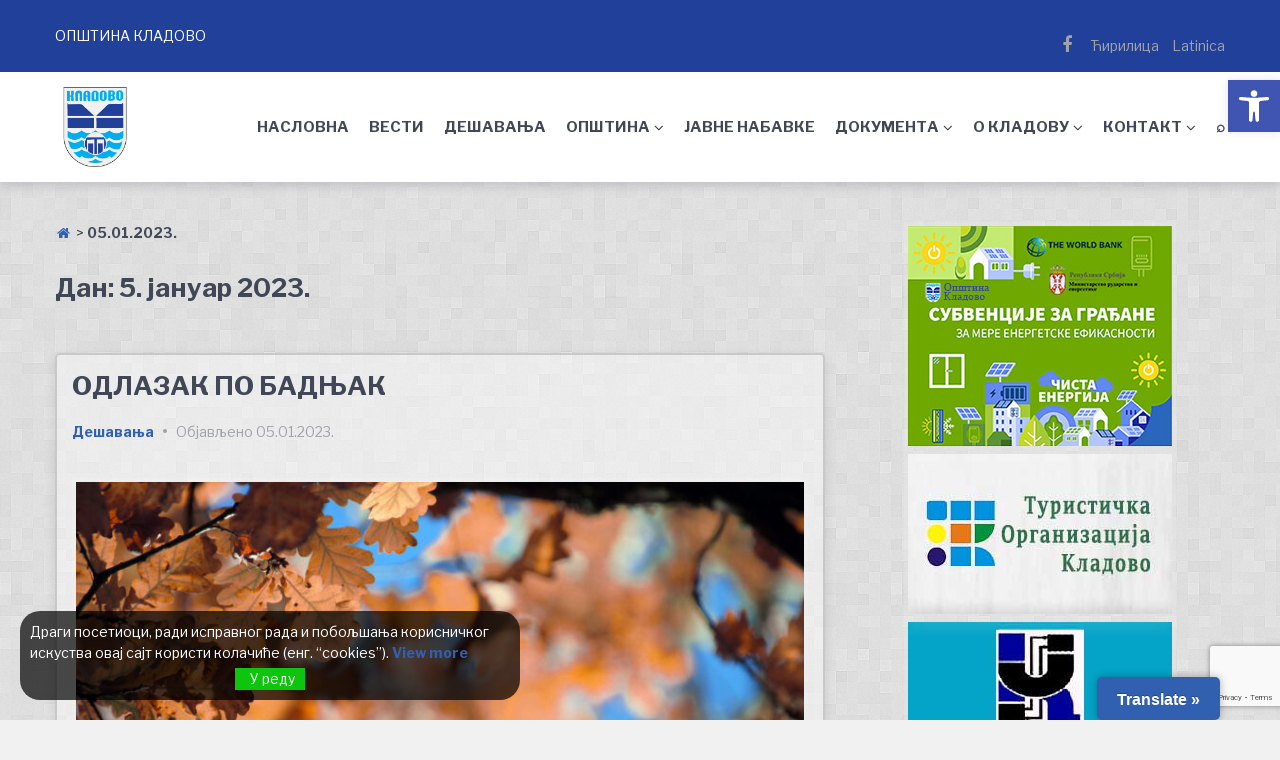

--- FILE ---
content_type: text/html; charset=UTF-8
request_url: https://kladovo.org.rs/date/2023/01/05/
body_size: 30007
content:
<!doctype html>
<html lang="sr-RS" prefix="og: http://ogp.me/ns# fb: http://ogp.me/ns/fb#">
<head>
	<meta charset="UTF-8">
	<meta name="viewport" content="width=device-width, initial-scale=1">
	<link rel="profile" href="https://gmpg.org/xfn/11">

	<meta name='robots' content='noindex, follow' />

	<!-- This site is optimized with the Yoast SEO plugin v26.7 - https://yoast.com/wordpress/plugins/seo/ -->
	<title>05.01.2023. - Општина Кладово</title>
	<meta property="og:locale" content="sr_RS" />
	<meta property="og:type" content="website" />
	<meta property="og:title" content="05.01.2023. - Општина Кладово" />
	<meta property="og:url" content="https://kladovo.org.rs/date/2023/01/05/" />
	<meta property="og:site_name" content="Општина Кладово" />
	<meta property="og:image" content="https://kladovo.org.rs/wp-content/uploads/2022/07/Kladovo2.jpg" />
	<meta property="og:image:width" content="1920" />
	<meta property="og:image:height" content="1080" />
	<meta property="og:image:type" content="image/jpeg" />
	<meta name="twitter:card" content="summary_large_image" />
	<script type="application/ld+json" class="yoast-schema-graph">{"@context":"https://schema.org","@graph":[{"@type":"CollectionPage","@id":"https://kladovo.org.rs/date/2023/01/05/","url":"https://kladovo.org.rs/date/2023/01/05/","name":"05.01.2023. - Општина Кладово","isPartOf":{"@id":"https://kladovo.org.rs/#website"},"primaryImageOfPage":{"@id":"https://kladovo.org.rs/date/2023/01/05/#primaryimage"},"image":{"@id":"https://kladovo.org.rs/date/2023/01/05/#primaryimage"},"thumbnailUrl":"https://kladovo.org.rs/wp-content/uploads/2023/01/hrast.jpg","breadcrumb":{"@id":"https://kladovo.org.rs/date/2023/01/05/#breadcrumb"},"inLanguage":"sr-RS"},{"@type":"ImageObject","inLanguage":"sr-RS","@id":"https://kladovo.org.rs/date/2023/01/05/#primaryimage","url":"https://kladovo.org.rs/wp-content/uploads/2023/01/hrast.jpg","contentUrl":"https://kladovo.org.rs/wp-content/uploads/2023/01/hrast.jpg","width":1200,"height":800},{"@type":"BreadcrumbList","@id":"https://kladovo.org.rs/date/2023/01/05/#breadcrumb","itemListElement":[{"@type":"ListItem","position":1,"name":"","item":"https://kladovo.org.rs/"},{"@type":"ListItem","position":2,"name":"05.01.2023."}]},{"@type":"WebSite","@id":"https://kladovo.org.rs/#website","url":"https://kladovo.org.rs/","name":"Општина Кладово","description":"Званична презентација општине","publisher":{"@id":"https://kladovo.org.rs/#organization"},"potentialAction":[{"@type":"SearchAction","target":{"@type":"EntryPoint","urlTemplate":"https://kladovo.org.rs/?s={search_term_string}"},"query-input":{"@type":"PropertyValueSpecification","valueRequired":true,"valueName":"search_term_string"}}],"inLanguage":"sr-RS"},{"@type":"Organization","@id":"https://kladovo.org.rs/#organization","name":"Званични сајт општине Кладово","url":"https://kladovo.org.rs/","logo":{"@type":"ImageObject","inLanguage":"sr-RS","@id":"https://kladovo.org.rs/#/schema/logo/image/","url":"https://kladovo.org.rs/wp-content/uploads/2022/07/cropped-Grb_Kladova.png","contentUrl":"https://kladovo.org.rs/wp-content/uploads/2022/07/cropped-Grb_Kladova.png","width":550,"height":550,"caption":"Званични сајт општине Кладово"},"image":{"@id":"https://kladovo.org.rs/#/schema/logo/image/"},"sameAs":["https://www.facebook.com/Optina-Kladovo-100465126107579"]}]}</script>
	<!-- / Yoast SEO plugin. -->


<link rel='dns-prefetch' href='//static.addtoany.com' />
<link rel='dns-prefetch' href='//translate.google.com' />
<link rel='dns-prefetch' href='//fonts.googleapis.com' />
<link rel="alternate" type="application/rss+xml" title="Општина Кладово &raquo; довод" href="https://kladovo.org.rs/feed/" />
<link rel="alternate" type="application/rss+xml" title="Општина Кладово &raquo; довод коментара" href="https://kladovo.org.rs/comments/feed/" />
<style id='wp-img-auto-sizes-contain-inline-css' type='text/css'>
img:is([sizes=auto i],[sizes^="auto," i]){contain-intrinsic-size:3000px 1500px}
/*# sourceURL=wp-img-auto-sizes-contain-inline-css */
</style>
<style id='wp-emoji-styles-inline-css' type='text/css'>

	img.wp-smiley, img.emoji {
		display: inline !important;
		border: none !important;
		box-shadow: none !important;
		height: 1em !important;
		width: 1em !important;
		margin: 0 0.07em !important;
		vertical-align: -0.1em !important;
		background: none !important;
		padding: 0 !important;
	}
/*# sourceURL=wp-emoji-styles-inline-css */
</style>
<link rel='stylesheet' id='wp-block-library-css' href='https://kladovo.org.rs/wp-includes/css/dist/block-library/style.min.css?ver=6.9' type='text/css' media='all' />
<style id='global-styles-inline-css' type='text/css'>
:root{--wp--preset--aspect-ratio--square: 1;--wp--preset--aspect-ratio--4-3: 4/3;--wp--preset--aspect-ratio--3-4: 3/4;--wp--preset--aspect-ratio--3-2: 3/2;--wp--preset--aspect-ratio--2-3: 2/3;--wp--preset--aspect-ratio--16-9: 16/9;--wp--preset--aspect-ratio--9-16: 9/16;--wp--preset--color--black: #000000;--wp--preset--color--cyan-bluish-gray: #abb8c3;--wp--preset--color--white: #ffffff;--wp--preset--color--pale-pink: #f78da7;--wp--preset--color--vivid-red: #cf2e2e;--wp--preset--color--luminous-vivid-orange: #ff6900;--wp--preset--color--luminous-vivid-amber: #fcb900;--wp--preset--color--light-green-cyan: #7bdcb5;--wp--preset--color--vivid-green-cyan: #00d084;--wp--preset--color--pale-cyan-blue: #8ed1fc;--wp--preset--color--vivid-cyan-blue: #0693e3;--wp--preset--color--vivid-purple: #9b51e0;--wp--preset--gradient--vivid-cyan-blue-to-vivid-purple: linear-gradient(135deg,rgb(6,147,227) 0%,rgb(155,81,224) 100%);--wp--preset--gradient--light-green-cyan-to-vivid-green-cyan: linear-gradient(135deg,rgb(122,220,180) 0%,rgb(0,208,130) 100%);--wp--preset--gradient--luminous-vivid-amber-to-luminous-vivid-orange: linear-gradient(135deg,rgb(252,185,0) 0%,rgb(255,105,0) 100%);--wp--preset--gradient--luminous-vivid-orange-to-vivid-red: linear-gradient(135deg,rgb(255,105,0) 0%,rgb(207,46,46) 100%);--wp--preset--gradient--very-light-gray-to-cyan-bluish-gray: linear-gradient(135deg,rgb(238,238,238) 0%,rgb(169,184,195) 100%);--wp--preset--gradient--cool-to-warm-spectrum: linear-gradient(135deg,rgb(74,234,220) 0%,rgb(151,120,209) 20%,rgb(207,42,186) 40%,rgb(238,44,130) 60%,rgb(251,105,98) 80%,rgb(254,248,76) 100%);--wp--preset--gradient--blush-light-purple: linear-gradient(135deg,rgb(255,206,236) 0%,rgb(152,150,240) 100%);--wp--preset--gradient--blush-bordeaux: linear-gradient(135deg,rgb(254,205,165) 0%,rgb(254,45,45) 50%,rgb(107,0,62) 100%);--wp--preset--gradient--luminous-dusk: linear-gradient(135deg,rgb(255,203,112) 0%,rgb(199,81,192) 50%,rgb(65,88,208) 100%);--wp--preset--gradient--pale-ocean: linear-gradient(135deg,rgb(255,245,203) 0%,rgb(182,227,212) 50%,rgb(51,167,181) 100%);--wp--preset--gradient--electric-grass: linear-gradient(135deg,rgb(202,248,128) 0%,rgb(113,206,126) 100%);--wp--preset--gradient--midnight: linear-gradient(135deg,rgb(2,3,129) 0%,rgb(40,116,252) 100%);--wp--preset--font-size--small: 13px;--wp--preset--font-size--medium: 20px;--wp--preset--font-size--large: 36px;--wp--preset--font-size--x-large: 42px;--wp--preset--spacing--20: 0.44rem;--wp--preset--spacing--30: 0.67rem;--wp--preset--spacing--40: 1rem;--wp--preset--spacing--50: 1.5rem;--wp--preset--spacing--60: 2.25rem;--wp--preset--spacing--70: 3.38rem;--wp--preset--spacing--80: 5.06rem;--wp--preset--shadow--natural: 6px 6px 9px rgba(0, 0, 0, 0.2);--wp--preset--shadow--deep: 12px 12px 50px rgba(0, 0, 0, 0.4);--wp--preset--shadow--sharp: 6px 6px 0px rgba(0, 0, 0, 0.2);--wp--preset--shadow--outlined: 6px 6px 0px -3px rgb(255, 255, 255), 6px 6px rgb(0, 0, 0);--wp--preset--shadow--crisp: 6px 6px 0px rgb(0, 0, 0);}:where(.is-layout-flex){gap: 0.5em;}:where(.is-layout-grid){gap: 0.5em;}body .is-layout-flex{display: flex;}.is-layout-flex{flex-wrap: wrap;align-items: center;}.is-layout-flex > :is(*, div){margin: 0;}body .is-layout-grid{display: grid;}.is-layout-grid > :is(*, div){margin: 0;}:where(.wp-block-columns.is-layout-flex){gap: 2em;}:where(.wp-block-columns.is-layout-grid){gap: 2em;}:where(.wp-block-post-template.is-layout-flex){gap: 1.25em;}:where(.wp-block-post-template.is-layout-grid){gap: 1.25em;}.has-black-color{color: var(--wp--preset--color--black) !important;}.has-cyan-bluish-gray-color{color: var(--wp--preset--color--cyan-bluish-gray) !important;}.has-white-color{color: var(--wp--preset--color--white) !important;}.has-pale-pink-color{color: var(--wp--preset--color--pale-pink) !important;}.has-vivid-red-color{color: var(--wp--preset--color--vivid-red) !important;}.has-luminous-vivid-orange-color{color: var(--wp--preset--color--luminous-vivid-orange) !important;}.has-luminous-vivid-amber-color{color: var(--wp--preset--color--luminous-vivid-amber) !important;}.has-light-green-cyan-color{color: var(--wp--preset--color--light-green-cyan) !important;}.has-vivid-green-cyan-color{color: var(--wp--preset--color--vivid-green-cyan) !important;}.has-pale-cyan-blue-color{color: var(--wp--preset--color--pale-cyan-blue) !important;}.has-vivid-cyan-blue-color{color: var(--wp--preset--color--vivid-cyan-blue) !important;}.has-vivid-purple-color{color: var(--wp--preset--color--vivid-purple) !important;}.has-black-background-color{background-color: var(--wp--preset--color--black) !important;}.has-cyan-bluish-gray-background-color{background-color: var(--wp--preset--color--cyan-bluish-gray) !important;}.has-white-background-color{background-color: var(--wp--preset--color--white) !important;}.has-pale-pink-background-color{background-color: var(--wp--preset--color--pale-pink) !important;}.has-vivid-red-background-color{background-color: var(--wp--preset--color--vivid-red) !important;}.has-luminous-vivid-orange-background-color{background-color: var(--wp--preset--color--luminous-vivid-orange) !important;}.has-luminous-vivid-amber-background-color{background-color: var(--wp--preset--color--luminous-vivid-amber) !important;}.has-light-green-cyan-background-color{background-color: var(--wp--preset--color--light-green-cyan) !important;}.has-vivid-green-cyan-background-color{background-color: var(--wp--preset--color--vivid-green-cyan) !important;}.has-pale-cyan-blue-background-color{background-color: var(--wp--preset--color--pale-cyan-blue) !important;}.has-vivid-cyan-blue-background-color{background-color: var(--wp--preset--color--vivid-cyan-blue) !important;}.has-vivid-purple-background-color{background-color: var(--wp--preset--color--vivid-purple) !important;}.has-black-border-color{border-color: var(--wp--preset--color--black) !important;}.has-cyan-bluish-gray-border-color{border-color: var(--wp--preset--color--cyan-bluish-gray) !important;}.has-white-border-color{border-color: var(--wp--preset--color--white) !important;}.has-pale-pink-border-color{border-color: var(--wp--preset--color--pale-pink) !important;}.has-vivid-red-border-color{border-color: var(--wp--preset--color--vivid-red) !important;}.has-luminous-vivid-orange-border-color{border-color: var(--wp--preset--color--luminous-vivid-orange) !important;}.has-luminous-vivid-amber-border-color{border-color: var(--wp--preset--color--luminous-vivid-amber) !important;}.has-light-green-cyan-border-color{border-color: var(--wp--preset--color--light-green-cyan) !important;}.has-vivid-green-cyan-border-color{border-color: var(--wp--preset--color--vivid-green-cyan) !important;}.has-pale-cyan-blue-border-color{border-color: var(--wp--preset--color--pale-cyan-blue) !important;}.has-vivid-cyan-blue-border-color{border-color: var(--wp--preset--color--vivid-cyan-blue) !important;}.has-vivid-purple-border-color{border-color: var(--wp--preset--color--vivid-purple) !important;}.has-vivid-cyan-blue-to-vivid-purple-gradient-background{background: var(--wp--preset--gradient--vivid-cyan-blue-to-vivid-purple) !important;}.has-light-green-cyan-to-vivid-green-cyan-gradient-background{background: var(--wp--preset--gradient--light-green-cyan-to-vivid-green-cyan) !important;}.has-luminous-vivid-amber-to-luminous-vivid-orange-gradient-background{background: var(--wp--preset--gradient--luminous-vivid-amber-to-luminous-vivid-orange) !important;}.has-luminous-vivid-orange-to-vivid-red-gradient-background{background: var(--wp--preset--gradient--luminous-vivid-orange-to-vivid-red) !important;}.has-very-light-gray-to-cyan-bluish-gray-gradient-background{background: var(--wp--preset--gradient--very-light-gray-to-cyan-bluish-gray) !important;}.has-cool-to-warm-spectrum-gradient-background{background: var(--wp--preset--gradient--cool-to-warm-spectrum) !important;}.has-blush-light-purple-gradient-background{background: var(--wp--preset--gradient--blush-light-purple) !important;}.has-blush-bordeaux-gradient-background{background: var(--wp--preset--gradient--blush-bordeaux) !important;}.has-luminous-dusk-gradient-background{background: var(--wp--preset--gradient--luminous-dusk) !important;}.has-pale-ocean-gradient-background{background: var(--wp--preset--gradient--pale-ocean) !important;}.has-electric-grass-gradient-background{background: var(--wp--preset--gradient--electric-grass) !important;}.has-midnight-gradient-background{background: var(--wp--preset--gradient--midnight) !important;}.has-small-font-size{font-size: var(--wp--preset--font-size--small) !important;}.has-medium-font-size{font-size: var(--wp--preset--font-size--medium) !important;}.has-large-font-size{font-size: var(--wp--preset--font-size--large) !important;}.has-x-large-font-size{font-size: var(--wp--preset--font-size--x-large) !important;}
/*# sourceURL=global-styles-inline-css */
</style>

<style id='classic-theme-styles-inline-css' type='text/css'>
/*! This file is auto-generated */
.wp-block-button__link{color:#fff;background-color:#32373c;border-radius:9999px;box-shadow:none;text-decoration:none;padding:calc(.667em + 2px) calc(1.333em + 2px);font-size:1.125em}.wp-block-file__button{background:#32373c;color:#fff;text-decoration:none}
/*# sourceURL=/wp-includes/css/classic-themes.min.css */
</style>
<link rel='stylesheet' id='contact-form-7-css' href='https://kladovo.org.rs/wp-content/plugins/contact-form-7/includes/css/styles.css?ver=6.1.4' type='text/css' media='all' />
<link rel='stylesheet' id='wpdm-fonticon-css' href='https://kladovo.org.rs/wp-content/plugins/download-manager/assets/wpdm-iconfont/css/wpdm-icons.css?ver=6.9' type='text/css' media='all' />
<link rel='stylesheet' id='wpdm-front-css' href='https://kladovo.org.rs/wp-content/plugins/download-manager/assets/css/front.min.css?ver=6.9' type='text/css' media='all' />
<link rel='stylesheet' id='google-language-translator-css' href='https://kladovo.org.rs/wp-content/plugins/google-language-translator/css/style.css?ver=6.0.20' type='text/css' media='' />
<link rel='stylesheet' id='glt-toolbar-styles-css' href='https://kladovo.org.rs/wp-content/plugins/google-language-translator/css/toolbar.css?ver=6.0.20' type='text/css' media='' />
<link rel='stylesheet' id='sticky-buttons-css' href='https://kladovo.org.rs/wp-content/plugins/sticky-buttons/public/assets/css/style.min.css?ver=4.3.2' type='text/css' media='all' />
<link rel='stylesheet' id='sticky-buttons-fontawesome-css' href='https://kladovo.org.rs/wp-content/plugins/sticky-buttons/vendors/fontawesome/css/all.css?ver=7.1' type='text/css' media='all' />
<link rel='stylesheet' id='eu-cookies-bar-icons-css' href='https://kladovo.org.rs/wp-content/plugins/eu-cookies-bar/css/eu-cookies-bar-icons.min.css?ver=1.0.19' type='text/css' media='all' />
<link rel='stylesheet' id='eu-cookies-bar-style-css' href='https://kladovo.org.rs/wp-content/plugins/eu-cookies-bar/css/eu-cookies-bar.min.css?ver=1.0.19' type='text/css' media='all' />
<style id='eu-cookies-bar-style-inline-css' type='text/css'>
.eu-cookies-bar-cookies-bar-wrap{font-size:14px;color:#ffffff;background:rgba(0,0,0,0.7);}.eu-cookies-bar-cookies-bar-button-accept{color:#ffffff;background:#0ec50e;}.eu-cookies-bar-tick::before { content: "";}
.eu-cookies-bar-cookies-bar-message {display: none;}
/*# sourceURL=eu-cookies-bar-style-inline-css */
</style>
<link rel='stylesheet' id='pojo-a11y-css' href='https://kladovo.org.rs/wp-content/plugins/pojo-accessibility/modules/legacy/assets/css/style.min.css?ver=1.0.0' type='text/css' media='all' />
<link rel='stylesheet' id='yith-infs-style-css' href='https://kladovo.org.rs/wp-content/plugins/yith-infinite-scrolling/assets/css/frontend.css?ver=2.4.0' type='text/css' media='all' />
<link rel='stylesheet' id='font-awesome-css' href='https://kladovo.org.rs/wp-content/themes/gutenix/assets/lib/font-awesome/css/font-awesome.min.css?ver=4.7.0' type='text/css' media='all' />
<style id='font-awesome-inline-css' type='text/css'>
[data-font="FontAwesome"]:before {font-family: 'FontAwesome' !important;content: attr(data-icon) !important;speak: none !important;font-weight: normal !important;font-variant: normal !important;text-transform: none !important;line-height: 1 !important;font-style: normal !important;-webkit-font-smoothing: antialiased !important;-moz-osx-font-smoothing: grayscale !important;}
/*# sourceURL=font-awesome-inline-css */
</style>
<link rel='stylesheet' id='gutenix-dynamic-default-css' href='https://kladovo.org.rs/wp-content/themes/gutenix/assets/css/dynamic/dynamic-default.css?ver=1.1.5' type='text/css' media='all' />
<link rel='stylesheet' id='gutenix-theme-style-css' href='https://kladovo.org.rs/wp-content/themes/gutenix/assets/css/theme-style.css?ver=1.1.5' type='text/css' media='all' />
<style id='gutenix-theme-style-inline-css' type='text/css'>
/* #Typography */html {font-size: 125%;}body {text-transform: none;font-style: normal;font-weight: 400;line-height: 1.6;font-family: 'Libre Franklin', sans-serif;letter-spacing: 0px;text-align: left;color: #414756;}h1,.h1-style {text-transform: none;font-style: normal;font-weight: 700;line-height: 1.2;font-family: 'Libre Franklin', sans-serif;letter-spacing: 0px;text-align: inherit;color: #414756;}h2,.h2-style {text-transform: none;font-style: normal;font-weight: 700;line-height: 1.2;font-family: 'Libre Franklin', sans-serif;letter-spacing: 0px;text-align: inherit;color: #414756;}h3,.h3-style {text-transform: none;font-style: normal;font-weight: 700;line-height: 1.3;font-family: 'Libre Franklin', sans-serif;letter-spacing: 0px;text-align: inherit;color: #414756;}h4,.h4-style {text-transform: none;font-style: normal;font-weight: 700;line-height: 1.5;font-family: 'Libre Franklin', sans-serif;letter-spacing: 0px;text-align: inherit;color: #414756;}h5,.h5-style {text-transform: none;font-style: normal;font-weight: 700;line-height: 1.6;font-family: 'Libre Franklin', sans-serif;letter-spacing: 0px;text-align: inherit;color: #414756;}h6,.h6-style {text-transform: none;font-style: normal;font-weight: 700;line-height: 1.6;font-family: 'Libre Franklin', sans-serif;letter-spacing: 0px;text-align: inherit;color: #414756;}a,h1 a:hover,h2 a:hover,h3 a:hover,h4 a:hover,h5 a:hover,h6 a:hover {color: #3260B1;}a:hover { color: #414756; }blockquote {border-color: #00aeef;}blockquote, mark, ins {color: #00aeef;}blockquote cite, abbr, acronym, .wp-caption-text, .breadcrumbs {color: #a0a3aa;}/* #Forms */input,select,optgroup,textarea {font-style: normal;text-transform: none;font-weight: 400;line-height: 1.6;font-family: 'Libre Franklin', sans-serif;letter-spacing: 0px;color: #414756;}select{ color: #a0a3aa; }::-webkit-input-placeholder { color: #a0a3aa; }::-moz-placeholder{ color: #a0a3aa; }:-ms-input-placeholder{ color: #a0a3aa; }:-moz-placeholder{ color: #a0a3aa; }.search-form__submit {color: rgb(206,209,216);}.search-form__submit:hover {color: #00aeef;}/* #Layout */@media (min-width: 1200px) {#page .gutenix-container {max-width: 1200px;}}/* #ToTop Button */#toTop {padding: 10px 10px;border-radius: 4px;background-color: #3260b1;color: #ffffff;}#toTop:hover {background-color: #414756;color: #ffffff;}/* #Page preloader */.page-preloader-cover .bar:before{background-color: #00aeef;}/* Buttons */.wp-block-button__link {background-color: #00aeef;}.wp-block-button__link:hover {color: #ffffff;background-color: #21409a;}.is-style-outline .wp-block-button__link {color: #00aeef;border-color: #00aeef;}.is-style-outline .wp-block-button__link:hover {color: #ffffff;border-color: #21409a;background-color: #21409a;}/* Text meant only for screen readers. */.screen-reader-shortcut,.screen-reader-text:focus {color: #ffffff !important;background-color: #00aeef !important;}.primary_color {color: #00aeef;}.primary_bg_color {background-color: #00aeef;}/* Dynamic CSS */@media (min-width: 1200px) {.woocommerce .content-area.gutenix-col-md-8{flex: 0 0 100%;max-width: 100%;}}body{font-size:14px;}h1, .h1-style{font-size:32px;}h2, .h2-style{font-size:26px;}h3, .h3-style{font-size:22px;}h4, .h4-style{font-size:16px;}h5, .h5-style, .nav-post-title{font-size:14px;}h6, .h6-style{font-size:11px;}.btn, button, #page input[type="button"], #page input[type="reset"], #page input[type="submit"], .woocommerce .button, .elementor-widget-wp-widget-woocommerce_widget_cart .button, .product .added_to_cart{font-size:16px;}#page input, #page select, #page optgroup, #page textarea{font-size:16px;}.header-btn{font-size:16px;}.site-logo--text{font-size:26px;}.site-description{font-size:14px;}.main-navigation--vertical .menu > .menu-item > a, .main-navigation--vertical .menu .menu-parent-item > a{font-size:24px;}.main-navigation--vertical .menu .sub-menu .menu-item > a{font-size:20px;}.footer-area-wrapper .widget-title{margin-bottom:15px;}.footer-area-wrapper .widget-title{font-size:20px;}.footer-area-wrapper .widget{font-size:16px;}body:not(.page-layout-full-width) .site-content__container{padding-top:40px;padding-bottom:70px;}.page-layout-full-width .site-main > .comments-area{padding-bottom:70px;}.footer-area-wrapper{padding-top:2px;padding-bottom:10px;}.footer-bar .gutenix-container, .footer-bar .gutenix-container-fluid{padding-top:25px;padding-bottom:25px;}.site-logo.site-logo--image a{width:80px;}.header-btn.header-btn-1{padding-top:6px;padding-right:20px;padding-bottom:6px;padding-left:20px;}.header-btn.header-btn-2{padding-top:6px;padding-right:20px;padding-bottom:6px;padding-left:20px;}.entry-header, .posts-list--default .post .entry-header, .posts-list--default-2 .post .entry-header, .posts-list--grid .post .entry-header, .posts-list--masonry .post .entry-header, .posts-list--justify .post .entry-header, .wp-block-latest-posts__list.is-grid li > a{margin-top:px;margin-bottom:px;}@media (max-width:800px){.entry-header, .posts-list--default .post .entry-header, .posts-list--default-2 .post .entry-header, .posts-list--grid .post .entry-header, .posts-list--masonry .post .entry-header, .posts-list--justify .post .entry-header, .wp-block-latest-posts__list.is-grid li > a{margin-top:px;margin-bottom:px;}}@media (max-width:544px){.entry-header, .posts-list--default .post .entry-header, .posts-list--default-2 .post .entry-header, .posts-list--grid .post .entry-header, .posts-list--masonry .post .entry-header, .posts-list--justify .post .entry-header, .wp-block-latest-posts__list.is-grid li > a{margin-top:px;margin-bottom:px;}}.posts-list .post .entry-header h2, .posts-list .post .entry-title, .related-post .entry-title, .wp-block-latest-posts__list.is-grid li > a{font-size:px;}@media (max-width:800px){.posts-list .post .entry-header h2, .posts-list .post .entry-title, .related-post .entry-title, .wp-block-latest-posts__list.is-grid li > a{font-size:px;}}@media (max-width:544px){.posts-list .post .entry-header h2, .posts-list .post .entry-title, .related-post .entry-title, .wp-block-latest-posts__list.is-grid li > a{font-size:px;}}.entry-meta, .posts-list--default .post .entry-meta, .posts-list--default-2 .post .entry-meta, .posts-list--grid .post .entry-meta, .posts-list--masonry .post .entry-meta, .posts-list--justify .post .entry-meta{margin-top:px;margin-bottom:px;}@media (max-width:800px){.entry-meta, .posts-list--default .post .entry-meta, .posts-list--default-2 .post .entry-meta, .posts-list--grid .post .entry-meta, .posts-list--masonry .post .entry-meta, .posts-list--justify .post .entry-meta{margin-top:px;margin-bottom:px;}}@media (max-width:544px){.entry-meta, .posts-list--default .post .entry-meta, .posts-list--default-2 .post .entry-meta, .posts-list--grid .post .entry-meta, .posts-list--masonry .post .entry-meta, .posts-list--justify .post .entry-meta{margin-top:px;margin-bottom:px;}}.entry-meta, .entry-footer, .wp-block-latest-posts .wp-block-latest-posts__post-date{font-size:px;}@media (max-width:800px){.entry-meta, .entry-footer, .wp-block-latest-posts .wp-block-latest-posts__post-date{font-size:px;}}@media (max-width:544px){.entry-meta, .entry-footer, .wp-block-latest-posts .wp-block-latest-posts__post-date{font-size:px;}}.posts-list--default .post .entry-content, .posts-list--default-2 .post .entry-content, .posts-list--grid .post .entry-content, .posts-list--masonry .post .entry-content, .posts-list--justify .post .entry-content, .wp-block-latest-posts__post-excerpt{margin-top:px;margin-bottom:px;}@media (max-width:800px){.posts-list--default .post .entry-content, .posts-list--default-2 .post .entry-content, .posts-list--grid .post .entry-content, .posts-list--masonry .post .entry-content, .posts-list--justify .post .entry-content, .wp-block-latest-posts__post-excerpt{margin-top:px;margin-bottom:px;}}@media (max-width:544px){.posts-list--default .post .entry-content, .posts-list--default-2 .post .entry-content, .posts-list--grid .post .entry-content, .posts-list--masonry .post .entry-content, .posts-list--justify .post .entry-content, .wp-block-latest-posts__post-excerpt{margin-top:px;margin-bottom:px;}}.post .entry-content, .posts-list--default .entry-content, .posts-list--default-2 .entry-content, .posts-list--grid .entry-content, .posts-list--masonry .entry-content, .posts-list--justify .entry-content, .wp-block-latest-posts__post-excerpt{font-size:px;}@media (max-width:800px){.post .entry-content, .posts-list--default .entry-content, .posts-list--default-2 .entry-content, .posts-list--grid .entry-content, .posts-list--masonry .entry-content, .posts-list--justify .entry-content, .wp-block-latest-posts__post-excerpt{font-size:px;}}@media (max-width:544px){.post .entry-content, .posts-list--default .entry-content, .posts-list--default-2 .entry-content, .posts-list--grid .entry-content, .posts-list--masonry .entry-content, .posts-list--justify .entry-content, .wp-block-latest-posts__post-excerpt{font-size:px;}}.post-button.btn.btn-default{padding-top:px;padding-right:px;padding-bottom:px;padding-left:px;}@media (max-width:800px){.post-button.btn.btn-default{padding-top:px;padding-right:px;padding-bottom:px;padding-left:px;}}@media (max-width:544px){.post-button.btn.btn-default{padding-top:px;padding-right:px;padding-bottom:px;padding-left:px;}}.post-button.btn.btn-default{font-size:px;}@media (max-width:800px){.post-button.btn.btn-default{font-size:px;}}@media (max-width:544px){.post-button.btn.btn-default{font-size:px;}}.footer-area-wrapper .gutenix-col-xs-12.gutenix-col-md-6{padding-top:px;padding-right:px;padding-bottom:px;padding-left:px;}@media (max-width:800px){.footer-area-wrapper .gutenix-col-xs-12.gutenix-col-md-6{padding-top:px;padding-right:px;padding-bottom:px;padding-left:px;}}@media (max-width:544px){.footer-area-wrapper .gutenix-col-xs-12.gutenix-col-md-6{padding-top:px;padding-right:px;padding-bottom:px;padding-left:px;}}/* #Post */.sticky-label {color: #ffffff;background-color: #00aeef;}.entry-meta,.comment-meta,.entry-footer {color: #a0a3aa;}.cat-links {color: #3260B1;}.cat-links--primary a {background-color: #00aeef;color: #ffffff;}.cat-links--primary a:hover,.cat-links--primary a:focus {background-color: #21409a;}.tags-links--primary a {color: #a0a3aa;}.tags-links--primary a:hover {color: #3260B1;}.tags-links__prefix {color: #414756;}/* #Post Navigation */.navigation .nav-icon {color: rgb(206,209,216);}.pagination .page-numbers:not(.prev):not(.next) {color: #a0a3aa;}.navigation a:hover .nav-icon,.pagination a.page-numbers:not(.prev):not(.next):hover,.pagination .current.page-numbers:not(.prev):not(.next),.post-navigation a:hover .nav-post-title{color: #3260B1;}.post-navigation .nav-post-title {font-style: normal;font-weight: 700;font-size: $h5_font_size{px};line-height: 1.6;font-family: 'Libre Franklin', sans-serif;letter-spacing: 0px;color: #414756;}/* #Single Post */.post-author-bio__title a,#cancel-comment-reply-link {color: #3260B1;}.post-author-bio__title a:hover,#cancel-comment-reply-link:hover {color: #414756;}.comment-respond .comment-notes,.comment-respond .logged-in-as,.comment-respond .must-log-in {color: #a0a3aa;}/* #Customize Partial Placeholder */.customize-partial-placeholder {color: #ffffff;background-color: rgba(0,174,239,0.8);}/* #Buttons */.btn,button,input[type='button'],input[type='reset'],input[type='submit'] {font-style: normal;font-weight: 800;text-transform: none;line-height: 1.5;font-family: 'Libre Franklin', sans-serif;letter-spacing: 0px;border-radius: 4px;}.btn-primary,button,input[type='button'],input[type='reset'],input[type='submit'] {color: #ffffff;background-color: #3260b1;}.btn-primary:hover,button:hover,input[type='button']:hover,input[type='reset']:hover,input[type='submit']:hover {color: #3260b1;background-color: #414756;}.btn-primary:focus,button:focus,input[type='button']:focus,input[type='reset']:focus,input[type='submit']:focus {color: #3260b1;background-color: #414756;}.is-style-outline .wp-block-button__link {border-width: 2px;border-color: #3260b1;}/* #Widgets */.widget_categories a,.widget_archive a,.widget_pages a,.widget_meta a,.widget_nav_menu a,.widget_calendar,.widget_recent_comments .recentcomments,.widget_rss .rss-date,.widget_rss cite,.widget_recent_entries .post-date,.widget_tag_cloud a,.wp-block-archives-list a,.wp-block-categories-list a,.wp-block-latest-posts__post-date{color: #a0a3aa;}.widget_categories li,.widget_categories a:hover,.widget_archive li,.widget_archive a:hover,.widget_pages a:hover,.widget_meta a:hover,.widget_nav_menu a:hover,.widget_tag_cloud a:hover,.wp-block-archives-list li,.wp-block-categories-list li,.wp-block-archives-list a:hover,.wp-block-categories-list a:hover{color: #3260B1;}.widget_recent_comments .comment-author-link a:hover {color: #414756;}.widget_calendar caption,.widget_calendar thead,.widget_calendar tbody a:hover {color: #ffffff;border-color: #00aeef;background-color: #00aeef;}.widget_calendar #today {color: #00aeef;}.widget_calendar tfoot a {color: rgba(255,255,255,0.5);}.widget_calendar tfoot a:hover {color: #ffffff;}/* #Top-panel */.top-panel {background-color: #21409a;color: #ffffff;font-size: 14px;}.top-panel .gutenix-container,.top-panel .gutenix-container-fluid {padding-top: 10px;padding-bottom: 10px;}.top-panel a {color: #a0a3aa;}.top-panel a:hover {color: #ffffff;}#top_panel-navigation.top-panel-menu li a {color: #a0a3aa;}#top_panel-navigation.top-panel-menu li a:hover,#top_panel-navigation.top-panel-menu li.current-menu-item a {color: #ffffff;}/* #Header-bar */.header-bar .gutenix-container,.header-bar .gutenix-container-fluid {padding-top: 15px;padding-bottom: 15px;}.header-bar,.header-search-popup {background-color: #ffffff;}.header-bar {}.header-search-toggle,.header-search-close,.header-search-form__label,.header-search-form__field-icon,.header-cart__link,.social-list--header a,.gutenix-header-login-toggle {color: #414756;}.menu-toggle:hover,.menu-toggle-close:hover,.header-search-toggle:hover,.header-search-close:hover,.header-cart__link:hover,.social-list--header a:hover,.gutenix-header-login-toggle:hover {color: #3260b1;}/* #Logo */.site-logo--text {text-transform: none;font-style: normal;font-weight: 900;font-size: $logo_font_size{px};line-height: 1.2;font-family: 'Libre Franklin', sans-serif;letter-spacing: 0px;}.site-logo__link,.site-logo__link:hover {color: #414756;}.site-description {text-transform: none;font-style: normal;font-weight: 400;font-size: $tagline_font_size{px};line-height: 1.3;font-family: 'Libre Franklin', sans-serif;letter-spacing: 0px;color: #a0a3aa;}/* #Header Buttons */.header-btn {font-style: normal;font-weight: 800;text-transform: none;line-height: 1.5;font-family: 'Libre Franklin', sans-serif;letter-spacing: 0px;}.header-btn.header-btn-1 {border: 0px solid ;border-radius: 4px;background-color: #3260b1;color: #ffffff;}.header-btn.header-btn-1:hover {background-color: #414756;;;}.header-btn.header-btn-2 {border: 0px solid ;border-radius: 4px;background-color: #414756;color: #ffffff;}.header-btn.header-btn-2:hover {background-color: #3260b1;;;}/* #Header Search */.header-search-form__field {color: #82a0bf;}.header-search-toggle path,.header-search-close path {fill: #414756;}.header-search-toggle:hover path,.header-search-close:hover path {fill: #3260b1;}/* Modile Menu */.menu-toggle-inner,.menu-toggle-inner:before,.menu-toggle-inner:after {background-color: #414756;}.header-bar__sidebar {background-color: #ffffff;}.menu-toggle-close path {fill: #414756;}@media (max-width: 1024px) {.social-list--header a {color: #414756;}}/* #Footer */.footer-area-wrapper {background-color: #00aeef;;}.footer-area-wrapper .widget-title {font-style: normal;text-transform: none;font-weight: 700;letter-spacing: 0px;color: #414756;}.footer-area-wrapper .widget {letter-spacing: 0px;color: #a0a3aa;}.footer-area-wrapper .widget a {font-weight: 700;color: #3260b1;}.footer-area-wrapper .widget a:hover {color: #414756;}.footer-bar {color: #ffffff;font-size: 14px;background-color: #00aeef;;}.footer-bar.border-top-wide {border-top: 0px solid #e8e9eb;}.footer-bar.border-top-boxed .gutenix-container:before{height: 0px;background-color: #e8e9eb;}.footer-bar a {color: #ffffff;}.footer-bar a:hover {color: #3260b1;}/* #Menu */.main-navigation--default .menu > .menu-item > a {font-family: 'Libre Franklin', sans-serif;text-transform: none;font-style: normal;font-weight: 700;line-height: 1.8;font-size: 15px;letter-spacing: 0px;color: #414756;}.main-navigation--default .menu > .menu-item:hover > a,.main-navigation--default .menu > .menu-item.focus > a,.main-navigation--default .menu > .current_page_item > a,.main-navigation--default .menu > .current-menu-item > a,.main-navigation--default .menu > .current_page_ancestor > a,.main-navigation--default .menu > .current-menu-ancestor > a {color: #3260b1;}.main-navigation--default .menu:not(.menu--hover-framed) > .menu-item:before,.main-navigation--default .menu:not(.menu--hover-framed) > .menu-item:after {background-color: #3260b1;}.main-navigation--default .menu--hover-framed > .menu-item:before,.main-navigation--default .menu--hover-framed > .menu-item:after {border-color: #3260b1;}#site-navigation.main-navigation--default .menu .sub-menu {background-color: #ffffff;}.main-navigation--default .menu .sub-menu a {text-transform: none;font-style: normal;font-weight: 600;line-height: 1.6;font-size: 14px;letter-spacing: 0px;color: #a0a3aa;;}.main-navigation--default .menu .sub-menu .menu-item:hover > a,.main-navigation--default .menu .sub-menu .menu-item.focus > a,.main-navigation--default .menu .sub-menu .current_page_item > a,.main-navigation--default .menu .sub-menu .current-menu-item > a,.main-navigation--default .menu .sub-menu .current_page_ancestor > a,.main-navigation--default .menu .sub-menu .current-menu-ancestor > a {color: #3260B1;background-color: #f6f6f7;}/* #Vertical Menu */.header-bar--style-8 .menu-toggle-inner,.header-bar--style-8 .menu-toggle-inner:before,.header-bar--style-8 .menu-toggle-inner:after {background-color: #414756;}.main-navigation.main-navigation--vertical .menu a {font-family: 'Libre Franklin', sans-serif;text-transform: none;font-style: normal;font-weight: 500;line-height: 1.8;letter-spacing: 0px;}.main-navigation.main-navigation--vertical .menu a,.main-navigation.main-navigation--vertical .menu-back-btn {color: #414756;}.main-navigation.main-navigation--vertical .menu-back-btn:hover,.main-navigation.main-navigation--vertical .menu a:hover,.main-navigation.main-navigation--vertical .menu > .menu-item.focus > a,.main-navigation.main-navigation--vertical .menu > .current_page_item > a,.main-navigation.main-navigation--vertical .menu > .current-menu-item > a,.main-navigation.main-navigation--vertical .menu > .current_page_ancestor > a,.main-navigation.main-navigation--vertical .menu > .current-menu-ancestor > a,.main-navigation.main-navigation--vertical .menu .sub-menu .menu-item.focus > a,.main-navigation.main-navigation--vertical .menu .sub-menu .current_page_item > a,.main-navigation.main-navigation--vertical .menu .sub-menu .current-menu-item > a,.main-navigation.main-navigation--vertical .menu .sub-menu .current_page_ancestor > a,.main-navigation.main-navigation--vertical .menu .sub-menu .current-menu-ancestor > a {color: #3260b1;}.header-bar--style-8 .header-bar__sidebar--full-screen:after {opacity: 0.80;background-color: #ffffff;}.header-bar--style-8 .menu-toggle-close path {fill: #414756;}.header-bar--style-8 .social-list--header a {color: #414756;}.header-bar--style-8 .social-list--header a:hover {color: #3260b1;}
/*# sourceURL=gutenix-theme-style-inline-css */
</style>
<link rel='stylesheet' id='gutenix-style-css' href='https://kladovo.org.rs/wp-content/themes/gutenix/style.css?ver=1.1.5' type='text/css' media='all' />
<link rel='stylesheet' id='cx-google-fonts-gutenix-css' href='//fonts.googleapis.com/css?family=Libre+Franklin%3A900%2C400%2C700%2C800%2C500%2C900italic%2C400italic%2C700italic%2C800italic%2C500italic&#038;subset=latin&#038;ver=6.9' type='text/css' media='all' />
<link rel='stylesheet' id='addtoany-css' href='https://kladovo.org.rs/wp-content/plugins/add-to-any/addtoany.min.css?ver=1.16' type='text/css' media='all' />
<style id='addtoany-inline-css' type='text/css'>
.a2a_full_footer{display: none}
/*# sourceURL=addtoany-inline-css */
</style>
<!--n2css--><!--n2js--><script type="text/javascript" id="addtoany-core-js-before">
/* <![CDATA[ */
window.a2a_config=window.a2a_config||{};a2a_config.callbacks=[];a2a_config.overlays=[];a2a_config.templates={};a2a_localize = {
	Share: "Share",
	Save: "Save",
	Subscribe: "Subscribe",
	Email: "Email",
	Bookmark: "Bookmark",
	ShowAll: "Show all",
	ShowLess: "Show less",
	FindServices: "Find service(s)",
	FindAnyServiceToAddTo: "Instantly find any service to add to",
	PoweredBy: "Powered by",
	ShareViaEmail: "Share via email",
	SubscribeViaEmail: "Subscribe via email",
	BookmarkInYourBrowser: "Bookmark in your browser",
	BookmarkInstructions: "Press Ctrl+D or \u2318+D to bookmark this page",
	AddToYourFavorites: "Add to your favorites",
	SendFromWebOrProgram: "Send from any email address or email program",
	EmailProgram: "Email program",
	More: "More&#8230;",
	ThanksForSharing: "Thanks for sharing!",
	ThanksForFollowing: "Thanks for following!"
};


//# sourceURL=addtoany-core-js-before
/* ]]> */
</script>
<script type="text/javascript" defer src="https://static.addtoany.com/menu/page.js" id="addtoany-core-js"></script>
<script type="text/javascript" src="https://kladovo.org.rs/wp-includes/js/jquery/jquery.min.js?ver=3.7.1" id="jquery-core-js"></script>
<script type="text/javascript" src="https://kladovo.org.rs/wp-includes/js/jquery/jquery-migrate.min.js?ver=3.4.1" id="jquery-migrate-js"></script>
<script type="text/javascript" defer src="https://kladovo.org.rs/wp-content/plugins/add-to-any/addtoany.min.js?ver=1.1" id="addtoany-jquery-js"></script>
<script type="text/javascript" src="https://kladovo.org.rs/wp-content/plugins/download-manager/assets/js/wpdm.min.js?ver=6.9" id="wpdm-frontend-js-js"></script>
<script type="text/javascript" id="wpdm-frontjs-js-extra">
/* <![CDATA[ */
var wpdm_url = {"home":"https://kladovo.org.rs/","site":"https://kladovo.org.rs/","ajax":"https://kladovo.org.rs/wp-admin/admin-ajax.php"};
var wpdm_js = {"spinner":"\u003Ci class=\"wpdm-icon wpdm-sun wpdm-spin\"\u003E\u003C/i\u003E","client_id":"f9478fc6c6357d250ec84cdaaad63c11"};
var wpdm_strings = {"pass_var":"Password Verified!","pass_var_q":"Please click following button to start download.","start_dl":"Start Download"};
//# sourceURL=wpdm-frontjs-js-extra
/* ]]> */
</script>
<script type="text/javascript" src="https://kladovo.org.rs/wp-content/plugins/download-manager/assets/js/front.min.js?ver=3.3.44" id="wpdm-frontjs-js"></script>
<script type="text/javascript" id="eu-cookies-bar-script-js-extra">
/* <![CDATA[ */
var eu_cookies_bar_params = {"cookies_bar_on_close":"yes","cookies_bar_on_scroll":"yes","cookies_bar_on_page_redirect":"yes","block_until_accept":"","display_delay":"0","dismiss_timeout":"","strictly_necessary":["wordpress_test_cookie","woocommerce_cart_hash"],"strictly_necessary_family":["PHPSESSID","wordpress_sec_","wp-settings-","wordpress_logged_in_","wp_woocommerce_session_"],"expire_time":"1785585687","cookiepath":"/","user_cookies_settings_enable":""};
//# sourceURL=eu-cookies-bar-script-js-extra
/* ]]> */
</script>
<script type="text/javascript" src="https://kladovo.org.rs/wp-content/plugins/eu-cookies-bar/js/eu-cookies-bar.min.js?ver=1.0.19" id="eu-cookies-bar-script-js"></script>
<link rel="https://api.w.org/" href="https://kladovo.org.rs/wp-json/" /><link rel="EditURI" type="application/rsd+xml" title="RSD" href="https://kladovo.org.rs/xmlrpc.php?rsd" />
<meta name="generator" content="WordPress 6.9" />
<style>#glt-translate-trigger { margin-right: 40px; border-radius: 5px;  padding-top: 10px; padding-bottom: 8px;}#google_language_translator a{display:none!important;}div.skiptranslate.goog-te-gadget{display:inline!important;}.goog-te-gadget{color:transparent!important;}.goog-te-gadget{font-size:0px!important;}.goog-branding{display:none;}.goog-tooltip{display: none!important;}.goog-tooltip:hover{display: none!important;}.goog-text-highlight{background-color:transparent!important;border:none!important;box-shadow:none!important;}#google_language_translator{display:none;}#google_language_translator select.goog-te-combo{color:#32373c;}#flags{display:none;}div.skiptranslate{display:none!important;}body{top:0px!important;}#goog-gt-{display:none!important;}font font{background-color:transparent!important;box-shadow:none!important;position:initial!important;}#glt-translate-trigger > span{color:#ffffff;}#glt-translate-trigger{background:#3260b1;}#google_language_translator .goog-te-gadget .goog-te-combo{background:#3260b1;border:0!important;}</style><style type="text/css">
#pojo-a11y-toolbar .pojo-a11y-toolbar-toggle a{ background-color: #4054b2;	color: #ffffff;}
#pojo-a11y-toolbar .pojo-a11y-toolbar-overlay, #pojo-a11y-toolbar .pojo-a11y-toolbar-overlay ul.pojo-a11y-toolbar-items.pojo-a11y-links{ border-color: #4054b2;}
body.pojo-a11y-focusable a:focus{ outline-style: dashed !important;	outline-width: 3px !important;	outline-color: #4054b2 !important;}
#pojo-a11y-toolbar{ top: 80px !important;}
#pojo-a11y-toolbar .pojo-a11y-toolbar-overlay{ background-color: #ffffff;}
#pojo-a11y-toolbar .pojo-a11y-toolbar-overlay ul.pojo-a11y-toolbar-items li.pojo-a11y-toolbar-item a, #pojo-a11y-toolbar .pojo-a11y-toolbar-overlay p.pojo-a11y-toolbar-title{ color: #333333;}
#pojo-a11y-toolbar .pojo-a11y-toolbar-overlay ul.pojo-a11y-toolbar-items li.pojo-a11y-toolbar-item a.active{ background-color: #4054b2;	color: #ffffff;}
@media (max-width: 767px) { #pojo-a11y-toolbar { top: 80px !important; } }</style><meta name="theme-color" content="#3260B1"/>
<style type="text/css" id="custom-background-css">
body.custom-background { background-color: #f1f1f2; background-image: url("https://kladovo.org.rs/wp-content/uploads/2022/07/bright-squares.png"); background-position: left top; background-size: auto; background-repeat: repeat; background-attachment: scroll; }
</style>
	<link rel="icon" href="https://kladovo.org.rs/wp-content/uploads/2022/07/cropped-Grb-32x32.png" sizes="32x32" />
<link rel="icon" href="https://kladovo.org.rs/wp-content/uploads/2022/07/cropped-Grb-192x192.png" sizes="192x192" />
<link rel="apple-touch-icon" href="https://kladovo.org.rs/wp-content/uploads/2022/07/cropped-Grb-180x180.png" />
<meta name="msapplication-TileImage" content="https://kladovo.org.rs/wp-content/uploads/2022/07/cropped-Grb-270x270.png" />
		<style type="text/css" id="wp-custom-css">
			/*Kontakti */
.page-id-996 *,*:before,*:after {
    box-sizing: border-box;
    /*margin: 0;*/
    padding: 0;
}


.page-id-996 #wrapp {
    margin-left: auto;
    margin-right: auto;
    max-width: 80em;
}

.page-id-996 #containr {
    float: left;
    padding: 1em;
    width: 100%;
}

.page-id-996 ol.organizational-chart,ol.organizational-chart ol,ol.organizational-chart li,ol.organizational-chart li > div {
    position: relative;
}

.page-id-996 ol.organizational-chart,ol.organizational-chart ol {
    list-style: none;
    margin: 0;
    padding: 0;
}

.page-id-996 ol.organizational-chart {
    text-align: center;
}

.page-id-996 ol.organizational-chart ol {
    padding-top: 1em;
}

.page-id-996 ol.organizational-chart ol:before,ol.organizational-chart ol:after,ol.organizational-chart li:before,ol.organizational-chart li:after,ol.organizational-chart > li > div:before,ol.organizational-chart > li > div:after {
    background-color: #00aeef;
    content: '';
    position: absolute;
}

.page-id-996 ol.organizational-chart ol > li {
    padding: 1em 0 0 1em;
}

.page-id-996 ol.organizational-chart > li ol:before {
    height: 1em;
    left: 50%;
    top: 0;
    width: 4px;
}

.page-id-996 ol.organizational-chart > li ol:after {
    height: 4px;
    left: 4px;
    top: 1em;
    width: 50%;
}

.page-id-996 ol.organizational-chart > li ol > li:not(:last-of-type):before {
    height: 4px;
    left: 0;
    top: 2em;
    width: 1em;
}

.page-id-996 ol.organizational-chart > li ol > li:not(:last-of-type):after {
    height: 100%;
    left: 0;
    top: 0;
    width: 4px;
}

.page-id-996 ol.organizational-chart > li ol > li:last-of-type:before {
    height: 4px;
    left: 0;
    top: 2em;
    width: 1em;
}

.page-id-996 ol.organizational-chart > li ol > li:last-of-type:after {
    height: 2em;
    left: 0;
    top: 0;
    width: 4px;
}

.page-id-996 ol.organizational-chart li > div {
    background-color: #fff;
    border-radius: 4px;
    min-height: 2em;
    padding: 0.5em;
}

/*** PRIMARY ***/
.page-id-996 ol.organizational-chart > li > div {
    background-color: rgba(162,237,86,0.3);
    margin-right: 1em;
	border: 4px solid #00aeef;
}

.page-id-996 ol.organizational-chart > li > div:before {
    bottom: 2em;
    height: 4px;
    right: -1em;
    width: 1em;
}

.page-id-996 ol.organizational-chart > li > div:first-of-type:after {
    bottom: -0.25em;
    height: 2.3em;
    right: -1em;
    width: 4px;
}

.page-id-996 ol.organizational-chart > li > div + div {
    margin-top: 1em;
}

.page-id-996 ol.organizational-chart > li > div + div:after {
    height: calc(100% + 1em);
    right: -1em;
    top: -1em
    width: 4px;
}

/*** SECONDARY ***/
.page-id-996 ol.organizational-chart > li > ol:before {
    left: inherit;
    right: 0.25em;
}

.page-id-996 ol.organizational-chart > li > ol:after {
    left: 0;
    width: calc(100% - 4px);
}

.page-id-996 ol.organizational-chart > li > ol > li > div {
    background-color: rgba(131,128,226,0.3);
	border: 4px solid #00aeef;
}

/*** TERTIARY ***/
.page-id-996 ol.organizational-chart > li > ol > li > ol > li > div {
    background-color: rgba(253,100,112,0.3);
	border: 4px solid #00aeef;
}

/*** QUATERNARY ***/
.page-id-996 ol.organizational-chart > li > ol > li > ol > li > ol > li > div {
    background-color: rgba(252,168,88,0.3);
	border: 4px solid #00aeef;
}

/*** QUINARY ***/
.page-id-996 ol.organizational-chart > li > ol > li > ol > li > ol > li > ol > li > div {
    background-color: #fddc32;
	border: 4px solid #00aeef;
}

/*** MEDIA QUERIES ***/
@media only screen and ( min-width: 64em ) {

    .page-id-996 ol.organizational-chart {
        margin-left: -1em;
        margin-right: -1em;
    }

    /* PRIMARY */
    .page-id-996 ol.organizational-chart > li > div {
        display: inline-block;
        float: none;
        margin: 0 1em 1em 1em;
        vertical-align: bottom;
    }

    .page-id-996 ol.organizational-chart > li > div:only-of-type {
        margin-bottom: 0;
        width: calc((100% / 1) - 2em - 4px);
    }

    .page-id-996 ol.organizational-chart > li > div:first-of-type:nth-last-of-type(2), ol.organizational-chart > li > div:first-of-type:nth-last-of-type(2) ~ div {
        width: calc((100% / 2) - 2em - 4px);
    }

    .page-id-996 ol.organizational-chart > li > div:first-of-type:nth-last-of-type(3), ol.organizational-chart > li > div:first-of-type:nth-last-of-type(3) ~ div {
        width: calc((100% / 3) - 2em - 4px);
    }

    .page-id-996 ol.organizational-chart > li > div:first-of-type:nth-last-of-type(4), ol.organizational-chart > li > div:first-of-type:nth-last-of-type(4) ~ div {
        width: calc((100% / 4) - 2em - 4px);
    }

    .page-id-996 ol.organizational-chart > li > div:first-of-type:nth-last-of-type(5), ol.organizational-chart > li > div:first-of-type:nth-last-of-type(5) ~ div {
        width: calc((100% / 5) - 2em - 4px);
    }

    .page-id-996 ol.organizational-chart > li > div:before, ol.organizational-chart > li > div:after {
        bottom: -1em!important;
        top: inherit!important;
    }

    .page-id-996 ol.organizational-chart > li > div:before {
        height: 1em!important;
        left: 50%!important;
        width: 4px!important;
    }

    .page-id-996 ol.organizational-chart > li > div:only-of-type:after {
        display: none;
    }

    .page-id-996 ol.organizational-chart > li > div:first-of-type:not(:only-of-type):after, ol.organizational-chart > li > div:last-of-type:not(:only-of-type):after {
        bottom: -1em;
        height: 4px;
        width: calc(50% + 1em + 4px);
    }

    .page-id-996 ol.organizational-chart > li > div:first-of-type:not(:only-of-type):after {
        left: calc(50% + 4px);
    }

    .page-id-996 ol.organizational-chart > li > div:last-of-type:not(:only-of-type):after {
        left: calc(-1em - 4px);
    }

    .page-id-996 ol.organizational-chart > li > div + div:not(:last-of-type):after {
        height: 4px;
        left: -2em;
        width: calc(100% + 4em);
    }

    /* SECONDARY */
    .page-id-996 ol.organizational-chart > li > ol {
        display: flex;
        flex-wrap: nowrap;
    }

    .page-id-996 ol.organizational-chart > li > ol:before, ol.organizational-chart > li > ol > li:before {
        height: 1em!important;
        left: 50%!important;
        top: 0!important;
        width: 4px!important;
    }

    .page-id-996 ol.organizational-chart > li > ol:after {
        display: none;
    }

    .page-id-996 ol.organizational-chart > li > ol > li {
        flex-grow: 1;
        padding-left: 1em;
        padding-right: 1em;
        padding-top: 1em;
    }

    .page-id-996 ol.organizational-chart > li > ol > li:only-of-type {
        padding-top: 0;
    }

    .page-id-996 ol.organizational-chart > li > ol > li:only-of-type:before, ol.organizational-chart > li > ol > li:only-of-type:after {
        display: none;
    }

    .page-id-996 ol.organizational-chart > li > ol > li:first-of-type:not(:only-of-type):after, ol.organizational-chart > li > ol > li:last-of-type:not(:only-of-type):after {
        height: 4px;
        top: 0;
        width: 50%;
    }

    .page-id-996 ol.organizational-chart > li > ol > li:first-of-type:not(:only-of-type):after {
        left: 50%;
    }

    .page-id-996 ol.organizational-chart > li > ol > li:last-of-type:not(:only-of-type):after {
        left: 0;
    }

    .page-id-996 ol.organizational-chart > li > ol > li + li:not(:last-of-type):after {
        height: 4px;
        left: 0;
        top: 0;
        width: 100%;
    }
}

/*Organizacija */
.page-id-991 *,*:before,*:after {
    box-sizing: border-box;
    /*margin: 0;*/
    padding: 0;
}


.page-id-991 #wrapp {
    margin-left: auto;
    margin-right: auto;
    max-width: 80em;
}

.page-id-991 #containr {
    float: left;
    padding: 1em;
    width: 100%;
}

.page-id-991 ol.organizational-chart,ol.organizational-chart ol,ol.organizational-chart li,ol.organizational-chart li > div {
    position: relative;
}

.page-id-991 ol.organizational-chart,ol.organizational-chart ol {
    list-style: none;
    margin: 0;
    padding: 0;
}

.page-id-991 ol.organizational-chart {
    text-align: center;
}

.page-id-991 ol.organizational-chart ol {
    padding-top: 1em;
}

.page-id-991 ol.organizational-chart ol:before,ol.organizational-chart ol:after,ol.organizational-chart li:before,ol.organizational-chart li:after,ol.organizational-chart > li > div:before,ol.organizational-chart > li > div:after {
    background-color: #00aeef;
    content: '';
    position: absolute;
}

.page-id-991 ol.organizational-chart ol > li {
    padding: 1em 0 0 1em;
}

.page-id-991 ol.organizational-chart > li ol:before {
    height: 1em;
    left: 50%;
    top: 0;
    width: 4px;
}

.page-id-991 ol.organizational-chart > li ol:after {
    height: 4px;
    left: 4px;
    top: 1em;
    width: 50%;
}

.page-id-991 ol.organizational-chart > li ol > li:not(:last-of-type):before {
    height: 4px;
    left: 0;
    top: 2em;
    width: 1em;
}

.page-id-991 ol.organizational-chart > li ol > li:not(:last-of-type):after {
    height: 100%;
    left: 0;
    top: 0;
    width: 4px;
}

.page-id-991 ol.organizational-chart > li ol > li:last-of-type:before {
    height: 4px;
    left: 0;
    top: 2em;
    width: 1em;
}

.page-id-991 ol.organizational-chart > li ol > li:last-of-type:after {
    height: 2em;
    left: 0;
    top: 0;
    width: 4px;
}

.page-id-991 ol.organizational-chart li > div {
    background-color: #fff;
    border-radius: 4px;
    min-height: 2em;
    padding: 0.5em;
}

/*** PRIMARY ***/
.page-id-991 ol.organizational-chart > li > div {
    background-color: rgba(162,237,86,0.3);
    margin-right: 1em;
	border: 4px solid #00aeef;
}

.page-id-991 ol.organizational-chart > li > div:before {
    bottom: 2em;
    height: 4px;
    right: -1em;
    width: 1em;
}

.page-id-991 ol.organizational-chart > li > div:first-of-type:after {
    bottom: -0.25em;
    height: 2.3em;
    right: -1em;
    width: 4px;
}

.page-id-991 ol.organizational-chart > li > div + div {
    margin-top: 1em;
}

.page-id-991 ol.organizational-chart > li > div + div:after {
    height: calc(100% + 1em);
    right: -1em;
    top: -1em
    width: 4px;
}

/*** SECONDARY ***/
.page-id-991 ol.organizational-chart > li > ol:before {
    left: inherit;
    right: 0.25em;
}

.page-id-991 ol.organizational-chart > li > ol:after {
    left: 0;
    width: calc(100% - 4px);
}

.page-id-991 ol.organizational-chart > li > ol > li > div {
    background-color: rgba(131,128,226,0.3);
	border: 4px solid #00aeef;
}

/*** TERTIARY ***/
.page-id-991 ol.organizational-chart > li > ol > li > ol > li > div {
    background-color: rgba(253,100,112,0.3);
	border: 4px solid #00aeef;
}

/*** QUATERNARY ***/
.page-id-991 ol.organizational-chart > li > ol > li > ol > li > ol > li > div {
    background-color: rgba(252,168,88,0.3);
	border: 4px solid #00aeef;
}

/*** QUINARY ***/
.page-id-991 ol.organizational-chart > li > ol > li > ol > li > ol > li > ol > li > div {
    background-color: #fddc32;
	border: 4px solid #00aeef;
}

/*** MEDIA QUERIES ***/
@media only screen and ( min-width: 64em ) {

    .page-id-991 ol.organizational-chart {
        margin-left: -1em;
        margin-right: -1em;
    }

    /* PRIMARY */
    .page-id-991 ol.organizational-chart > li > div {
        display: inline-block;
        float: none;
        margin: 0 1em 1em 1em;
        vertical-align: bottom;
    }

    .page-id-991 ol.organizational-chart > li > div:only-of-type {
        margin-bottom: 0;
        width: calc((100% / 1) - 2em - 4px);
    }

    .page-id-991 ol.organizational-chart > li > div:first-of-type:nth-last-of-type(2), ol.organizational-chart > li > div:first-of-type:nth-last-of-type(2) ~ div {
        width: calc((100% / 2) - 2em - 4px);
    }

    .page-id-991 ol.organizational-chart > li > div:first-of-type:nth-last-of-type(3), ol.organizational-chart > li > div:first-of-type:nth-last-of-type(3) ~ div {
        width: calc((100% / 3) - 2em - 4px);
    }

    .page-id-991 ol.organizational-chart > li > div:first-of-type:nth-last-of-type(4), ol.organizational-chart > li > div:first-of-type:nth-last-of-type(4) ~ div {
        width: calc((100% / 4) - 2em - 4px);
    }

    .page-id-991 ol.organizational-chart > li > div:first-of-type:nth-last-of-type(5), ol.organizational-chart > li > div:first-of-type:nth-last-of-type(5) ~ div {
        width: calc((100% / 5) - 2em - 4px);
    }

    .page-id-991 ol.organizational-chart > li > div:before, ol.organizational-chart > li > div:after {
        bottom: -1em!important;
        top: inherit!important;
    }

    .page-id-991 ol.organizational-chart > li > div:before {
        height: 1em!important;
        left: 50%!important;
        width: 4px!important;
    }

    .page-id-991 ol.organizational-chart > li > div:only-of-type:after {
        display: none;
    }

    .page-id-991 ol.organizational-chart > li > div:first-of-type:not(:only-of-type):after, ol.organizational-chart > li > div:last-of-type:not(:only-of-type):after {
        bottom: -1em;
        height: 4px;
        width: calc(50% + 1em + 4px);
    }

    .page-id-991 ol.organizational-chart > li > div:first-of-type:not(:only-of-type):after {
        left: calc(50% + 4px);
    }

    .page-id-991 ol.organizational-chart > li > div:last-of-type:not(:only-of-type):after {
        left: calc(-1em - 4px);
    }

    .page-id-991 ol.organizational-chart > li > div + div:not(:last-of-type):after {
        height: 4px;
        left: -2em;
        width: calc(100% + 4em);
    }

    /* SECONDARY */
    .page-id-991 ol.organizational-chart > li > ol {
        display: flex;
        flex-wrap: nowrap;
    }

    .page-id-991 ol.organizational-chart > li > ol:before, ol.organizational-chart > li > ol > li:before {
        height: 1em!important;
        left: 50%!important;
        top: 0!important;
        width: 4px!important;
    }

    .page-id-991 ol.organizational-chart > li > ol:after {
        display: none;
    }

    .page-id-991 ol.organizational-chart > li > ol > li {
        flex-grow: 1;
        padding-left: 1em;
        padding-right: 1em;
        padding-top: 1em;
    }

    .page-id-991 ol.organizational-chart > li > ol > li:only-of-type {
        padding-top: 0;
    }

    .page-id-991 ol.organizational-chart > li > ol > li:only-of-type:before, ol.organizational-chart > li > ol > li:only-of-type:after {
        display: none;
    }

    .page-id-991 ol.organizational-chart > li > ol > li:first-of-type:not(:only-of-type):after, ol.organizational-chart > li > ol > li:last-of-type:not(:only-of-type):after {
        height: 4px;
        top: 0;
        width: 50%;
    }

    .page-id-991 ol.organizational-chart > li > ol > li:first-of-type:not(:only-of-type):after {
        left: 50%;
    }

    .page-id-991 ol.organizational-chart > li > ol > li:last-of-type:not(:only-of-type):after {
        left: 0;
    }

    .page-id-991 ol.organizational-chart > li > ol > li + li:not(:last-of-type):after {
        height: 4px;
        left: 0;
        top: 0;
        width: 100%;
    }
}

/* Контакт форма */
.kontakt_mail input, input[type="text"],
input[type="email"],
input[type="url"],
input[type="password"],
input[type="search"],
input[type="number"],
input[type="tel"],
input[type="range"],
input[type="date"],
input[type="month"],
input[type="week"],
input[type="time"],
input[type="datetime"],
input[type="datetime-local"],
input[type="color"],
select,
textarea { border: 2px solid #00aeef; background: rgba(255,255,255,0.4);}

/* Блог */
.content-area {background: none; border: none;}
.post {background: rgba(255,255,255,0.4); margin-top: 10px; margin-bottom: 10px; border: 2px solid rgba(177,177,177,0.6);  border-radius: 5px; box-shadow: rgba(0, 0, 0, 0.1) 0px 4px 12px; padding: 15px; }
.post-thumbnail, {border: 4px solid rgba(255,255,255,0.1);}
.wp-post-image {border: 4px solid rgba(255,255,255,0.1);}
.n2-ss-layer {border: 4px solid rgba(255,255,255,0.2);}	
.size-full {border: 4px solid rgba(255,255,255,0.1);}

/* stari linkovi */
/*a.old_link{
 line-height: 2.2;
 text-decoration:none;
 color:#cc0000;
 background-color:rgba(0,176,239,02);
 border:1px solid #0287b8;
 border-radius:8px;
 color:#000;
 margin-right:10px;
 margin-left:10px;
 padding:3px 18px 3px 18px;
}
a.old_link:active,a.old_link:focus,a.old_link:hover{
 background-color:#0287b8;
 color:#fff;
 margin-top:-5px;
}

a.old_link:hover{
 border:1px solid #000000;
}
*/
/* linkovi u meniju u footeru */
 a.footer_links{
 text-decoration:none;
 color:#fff !important;
 font-weight: 200 !important;
 padding: 4px;
}
a.footer_links:active,a.footer_links:focus,a.footer_links:hover{
 color:#b3c5cc !important;
	font-weight: 400 !important;
}

/* link button */
a.link_button {
	color: #fff;
	border-radius: 3px;
  background-color: #3260b1;
	text-decoration: none !important;
  box-shadow: none;
  cursor: pointer;
  display: inline-block;
  font-size: 1.125em;
  padding: calc(.667em + 2px) calc(1.333em + 2px);
  text-align: center;
  word-break: break-word;
  box-sizing: border-box
	transition: .2s;
}
a.link_button:active,a.link_button:focus,a.link_button:hover{
 background-color: #414756 !important;
}	

/* HR */
hr {
  border-top-color: rgba(50,96,177,0.5);
  border-top-style: dashed;
  border-top-width: 2px;
}

/* Autor */
.byline {display:none}

/* Tabela Stanje na putevima */
table.stanje-putevi tr {
  border-top-color: rgba(50,96,177,0.5);
  border-top-style: dashed;
  border-top-width: 2px;
  border-bottom-color: rgba(50,96,177,0.5);
  border-bottom-style: dashed;
  border-bottom-width: 2px;	
}

/* Cirilica - Latinica */
.social-list .menu-item > a::before {
  content: '';
}
.menu-item-102001 a:after {
        content: 'Ћирилица';
    }
.menu-item-102002 a:after {
        content: 'Latinica';
    }

/* floating button */
.znacka span {font-size: 100% !important;}		</style>
		<meta name="generator" content="WordPress Download Manager 3.3.44" />

<!-- START - Open Graph and Twitter Card Tags 3.3.7 -->
 <!-- Facebook Open Graph -->
  <meta property="og:locale" content="sr_RS"/>
  <meta property="og:site_name" content="Општина Кладово"/>
  <meta property="og:title" content="05.01.2023. - Општина Кладово"/>
  <meta property="og:url" content="https://kladovo.org.rs/date/2023/01/05/"/>
  <meta property="og:description" content="Кладово је градско насеље и седиште истоимене општине у Борском округу, у Србији. Према попису из 2011. било је 8869 становника. Лоцирано је на десној обали Дунава преко пута румунске Скеле Кладовеи. На тлу данашњег насеља постоје реликти праисторијског станишта - остава кремених ножева повезана са продором културе из јужноруских степа током трећег миленијума п. н. е. и остава бронзаних ножева из старијег гвозденог доба. Под српском управом у континуитету је почев од 1833. г. Важан је транзитни и туристички центар и седиште највећег произвођача електричне енергије. Значајан део становништва ж"/>
  <meta property="og:image" content="https://kladovo.org.rs/wp-content/uploads/2022/07/Kladovo2.jpg"/>
  <meta property="og:image:url" content="https://kladovo.org.rs/wp-content/uploads/2022/07/Kladovo2.jpg"/>
  <meta property="og:image:secure_url" content="https://kladovo.org.rs/wp-content/uploads/2022/07/Kladovo2.jpg"/>
  <meta property="article:publisher" content="https://www.facebook.com/Op%C5%A1tina-Kladovo-100465126107579"/>
 <!-- Google+ / Schema.org -->
 <!-- Twitter Cards -->
  <meta name="twitter:title" content="05.01.2023. - Општина Кладово"/>
  <meta name="twitter:url" content="https://kladovo.org.rs/date/2023/01/05/"/>
  <meta name="twitter:description" content="Кладово је градско насеље и седиште истоимене општине у Борском округу, у Србији. Према попису из 2011. било је 8869 становника. Лоцирано је на десној обали Дунава преко пута румунске Скеле Кладовеи. На тлу данашњег насеља постоје реликти праисторијског станишта - остава кремених ножева повезана са продором културе из јужноруских степа током трећег миленијума п. н. е. и остава бронзаних ножева из старијег гвозденог доба. Под српском управом у континуитету је почев од 1833. г. Важан је транзитни и туристички центар и седиште највећег произвођача електричне енергије. Значајан део становништва ж"/>
  <meta name="twitter:image" content="https://kladovo.org.rs/wp-content/uploads/2022/07/Kladovo2.jpg"/>
  <meta name="twitter:card" content="summary_large_image"/>
 <!-- SEO -->
  <link rel="canonical" href="https://kladovo.org.rs/date/2023/01/05/"/>
  <meta name="description" content="Кладово је градско насеље и седиште истоимене општине у Борском округу, у Србији. Према попису из 2011. било је 8869 становника. Лоцирано је на десној обали Дунава преко пута румунске Скеле Кладовеи. На тлу данашњег насеља постоје реликти праисторијског станишта - остава кремених ножева повезана са продором културе из јужноруских степа током трећег миленијума п. н. е. и остава бронзаних ножева из старијег гвозденог доба. Под српском управом у континуитету је почев од 1833. г. Важан је транзитни и туристички центар и седиште највећег произвођача електричне енергије. Значајан део становништва ж"/>
 <!-- Misc. tags -->
 <!-- is_archive | is_day | yoast_seo -->
<!-- END - Open Graph and Twitter Card Tags 3.3.7 -->
	
                <style>
        /* WPDM Link Template Styles */        </style>
                <style>

            :root {
                --color-primary: #4a8eff;
                --color-primary-rgb: 74, 142, 255;
                --color-primary-hover: #5998ff;
                --color-primary-active: #3281ff;
                --clr-sec: #6c757d;
                --clr-sec-rgb: 108, 117, 125;
                --clr-sec-hover: #6c757d;
                --clr-sec-active: #6c757d;
                --color-secondary: #6c757d;
                --color-secondary-rgb: 108, 117, 125;
                --color-secondary-hover: #6c757d;
                --color-secondary-active: #6c757d;
                --color-success: #018e11;
                --color-success-rgb: 1, 142, 17;
                --color-success-hover: #0aad01;
                --color-success-active: #0c8c01;
                --color-info: #2CA8FF;
                --color-info-rgb: 44, 168, 255;
                --color-info-hover: #2CA8FF;
                --color-info-active: #2CA8FF;
                --color-warning: #FFB236;
                --color-warning-rgb: 255, 178, 54;
                --color-warning-hover: #FFB236;
                --color-warning-active: #FFB236;
                --color-danger: #ff5062;
                --color-danger-rgb: 255, 80, 98;
                --color-danger-hover: #ff5062;
                --color-danger-active: #ff5062;
                --color-green: #30b570;
                --color-blue: #0073ff;
                --color-purple: #8557D3;
                --color-red: #ff5062;
                --color-muted: rgba(69, 89, 122, 0.6);
                --wpdm-font: "-apple-system", -apple-system, BlinkMacSystemFont, "Segoe UI", Roboto, Helvetica, Arial, sans-serif, "Apple Color Emoji", "Segoe UI Emoji", "Segoe UI Symbol";
            }

            .wpdm-download-link.btn.btn-info {
                border-radius: 4px;
            }


        </style>
        </head>

<body class="archive date custom-background wp-custom-logo wp-theme-gutenix hfeed page-layout-boxed-content-sidebar has-sidebar no-site-description" itemscope="itemscope" itemtype="http://schema.org/WebPage">
	
<div class="page-preloader-cover"><div class="site-logo site-logo--image "><a href="https://kladovo.org.rs/" class="custom-logo-link" rel="home"><img width="550" height="550" src="https://kladovo.org.rs/wp-content/uploads/2022/07/cropped-Grb_Kladova.png" class="custom-logo" alt="Општина Кладово" /></a></div><div class="bar"></div></div>
<div id="page" class="site">
	<a class="skip-link screen-reader-text" href="#masthead">Skip to main navigation</a>
	<a class="skip-link screen-reader-text" href="#content">Skip to content</a>
	<a class="skip-link screen-reader-text" href="#colophon">Skip to footer</a>

	
	<header id="masthead" class="site-header" role="banner" itemscope="itemscope" itemtype="http://schema.org/WPHeader">
		
<div class="top-panel">
	<div class="gutenix-container">
		<div class="top-panel__inner has_social_list no_top_menu ">
						<div class="top-panel__message">ОПШТИНА КЛАДОВО</div>			<div class="social-list social-list--top-panel social-list--icon"><ul id="social-list-1" class="social-list__items inline-list"><li id="menu-item-48" class="menu-item menu-item-type-custom menu-item-object-custom menu-item-48"><a target="_blank" href="https://www.facebook.com/Op%C5%A1tina-Kladovo-100465126107579"><span class="screen-reader-text">Facebook</span></a></li>
<li id="menu-item-102001" class="menu-item menu-item-type- menu-item-object- menu-item-102001"><a href="https://kladovo.org.rs/date/2023/01/05?pismo=cir"><span class="screen-reader-text">Ћирилица</span></a></li>
<li id="menu-item-102002" class="menu-item menu-item-type- menu-item-object- menu-item-102002"><a href="https://kladovo.org.rs/date/2023/01/05?pismo=lat"><span class="screen-reader-text">Латиница</span></a></li>
</ul></div>					</div>
	</div>
</div>

<div class="header-bar header-bar--style-6 header-bar--mobile-breakpoint-lg no_header_btns no_header_search no_header_social_links  ">
	<div class="gutenix-container">
		<div class="header-bar__inner">
			<div class="header-bar__row">
				<div class="site-branding "><div class="site-logo site-logo--image "><a href="https://kladovo.org.rs/" class="custom-logo-link" rel="home"><img width="550" height="550" src="https://kladovo.org.rs/wp-content/uploads/2022/07/cropped-Grb_Kladova.png" class="custom-logo" alt="Општина Кладово" /></a></div></div>
					<nav id="site-navigation" class="main-navigation main-navigation--default" role="navigation">
		<ul id="main-menu" class="menu menu--hover-"><li id="menu-item-757" class="menu-item menu-item-type-post_type menu-item-object-page menu-item-home menu-item-757"><a href="https://kladovo.org.rs/">НАСЛОВНА</a></li>
<li id="menu-item-5856" class="menu-item menu-item-type-taxonomy menu-item-object-category menu-item-5856"><a href="https://kladovo.org.rs/category/dogadjaji/">ВЕСТИ</a></li>
<li id="menu-item-5839" class="menu-item menu-item-type-taxonomy menu-item-object-category menu-item-5839"><a href="https://kladovo.org.rs/category/desavanja/">ДЕШАВАЊА</a></li>
<li id="menu-item-995" class="menu-item menu-item-type-post_type menu-item-object-page menu-item-has-children menu-item-995"><a href="https://kladovo.org.rs/lokalna-samouprava/">ОПШТИНА</a>
<ul class="sub-menu">
	<li id="menu-item-1088" class="menu-item menu-item-type-post_type menu-item-object-page menu-item-has-children menu-item-1088"><a href="https://kladovo.org.rs/lokalna-samouprava/skupstina-opstine/">Скупштина општине</a>
	<ul class="sub-menu">
		<li id="menu-item-1091" class="menu-item menu-item-type-post_type menu-item-object-page menu-item-1091"><a href="https://kladovo.org.rs/lokalna-samouprava/skupstina-opstine/odbornici/">Одборници</a></li>
		<li id="menu-item-1090" class="menu-item menu-item-type-post_type menu-item-object-page menu-item-1090"><a href="https://kladovo.org.rs/lokalna-samouprava/skupstina-opstine/nadleznosti/">Надлежности</a></li>
		<li id="menu-item-1089" class="menu-item menu-item-type-post_type menu-item-object-page menu-item-1089"><a href="https://kladovo.org.rs/lokalna-samouprava/skupstina-opstine/predsednik-skupstine-opstine-kladovo/">Председник скупштине општине Кладово</a></li>
	</ul>
</li>
	<li id="menu-item-1087" class="menu-item menu-item-type-post_type menu-item-object-page menu-item-1087"><a href="https://kladovo.org.rs/lokalna-samouprava/predsednik-opstine/">Председник општине</a></li>
	<li id="menu-item-1086" class="menu-item menu-item-type-post_type menu-item-object-page menu-item-1086"><a href="https://kladovo.org.rs/lokalna-samouprava/opstinsko-vece/">Општинско веће</a></li>
	<li id="menu-item-1085" class="menu-item menu-item-type-post_type menu-item-object-page menu-item-has-children menu-item-1085"><a href="https://kladovo.org.rs/lokalna-samouprava/opstinska-uprava/">Општинска управа</a>
	<ul class="sub-menu">
		<li id="menu-item-1100" class="menu-item menu-item-type-post_type menu-item-object-page menu-item-1100"><a href="https://kladovo.org.rs/lokalna-samouprava/opstinska-uprava/odeljenje-za-upravne-i-zajednicke-poslove/">Одељење за управне и заједничке послове</a></li>
		<li id="menu-item-1105" class="menu-item menu-item-type-post_type menu-item-object-page menu-item-has-children menu-item-1105"><a href="https://kladovo.org.rs/lokalna-samouprava/opstinska-uprava/odeljenje-za-budzet-i-finansije/">Одељење за буџет и финансије</a>
		<ul class="sub-menu">
			<li id="menu-item-1106" class="menu-item menu-item-type-post_type menu-item-object-page menu-item-1106"><a href="https://kladovo.org.rs/lokalna-samouprava/opstinska-uprava/odeljenje-za-budzet-i-finansije/odsek-za-budzet-i-racunovodstvo/">Одсек за буџет и рачуноводствo</a></li>
			<li id="menu-item-1112" class="menu-item menu-item-type-post_type menu-item-object-page menu-item-1112"><a href="https://kladovo.org.rs/lokalna-samouprava/opstinska-uprava/odeljenje-za-budzet-i-finansije/odsek-za-lokalnu-poresku-administraciju/">Одсек за локалну пореску администрацију</a></li>
			<li id="menu-item-1111" class="menu-item menu-item-type-post_type menu-item-object-page menu-item-1111"><a href="https://kladovo.org.rs/lokalna-samouprava/opstinska-uprava/odeljenje-za-budzet-i-finansije/odsek-za-javne-nabavke/">Oдсек за јавне набавке</a></li>
		</ul>
</li>
		<li id="menu-item-1117" class="menu-item menu-item-type-post_type menu-item-object-page menu-item-1117"><a href="https://kladovo.org.rs/lokalna-samouprava/opstinska-uprava/odeljenje-za-privredu-drustvene-delatnosti-i-lokalni-ekonomski-razvoj/">Одељење за привреду, друштвене делатности и локални економски развој</a></li>
		<li id="menu-item-1124" class="menu-item menu-item-type-post_type menu-item-object-page menu-item-1124"><a href="https://kladovo.org.rs/lokalna-samouprava/opstinska-uprava/odeljenje-za-urbanizam-gradjevinarstvo-i-planiranje/">Одељење за урбанизам, грађевинарство и планирање</a></li>
		<li id="menu-item-1130" class="menu-item menu-item-type-post_type menu-item-object-page menu-item-1130"><a href="https://kladovo.org.rs/lokalna-samouprava/opstinska-uprava/odeljenje-za-inspekcijske-poslove/">Одељење за инспекцијске послове</a></li>
	</ul>
</li>
	<li id="menu-item-7917" class="menu-item menu-item-type-post_type menu-item-object-page menu-item-7917"><a href="https://kladovo.org.rs/lokalna-samouprava/javna-preduzeca-i-ustanove/">Јавна предузећа и установе</a></li>
	<li id="menu-item-7805" class="menu-item menu-item-type-post_type menu-item-object-page menu-item-7805"><a href="https://kladovo.org.rs/lokalna-samouprava/mesne-zajednice-u-opstini-kladovo/">Месне заједнице</a></li>
</ul>
</li>
<li id="menu-item-1075" class="menu-item menu-item-type-taxonomy menu-item-object-category menu-item-1075"><a href="https://kladovo.org.rs/category/javne-nabavke/">ЈАВНЕ НАБАВКЕ</a></li>
<li id="menu-item-1002" class="menu-item menu-item-type-post_type menu-item-object-page menu-item-has-children menu-item-1002"><a href="https://kladovo.org.rs/dokumenta/">ДОКУМЕНТА</a>
<ul class="sub-menu">
	<li id="menu-item-12763" class="menu-item menu-item-type-post_type menu-item-object-page menu-item-12763"><a href="https://kladovo.org.rs/dokumenta/elektronska-oglasna-tabla/">Електронска огласна табла</a></li>
	<li id="menu-item-1133" class="menu-item menu-item-type-custom menu-item-object-custom menu-item-1133"><a target="_blank" href="https://informator.poverenik.rs/informator?org=awZncZNuzdkR28BfY">Информатор о раду</a></li>
	<li id="menu-item-1143" class="menu-item menu-item-type-post_type menu-item-object-page menu-item-1143"><a href="https://kladovo.org.rs/dokumenta/sluzbeni-list/">Службени лист</a></li>
	<li id="menu-item-1142" class="menu-item menu-item-type-post_type menu-item-object-page menu-item-1142"><a href="https://kladovo.org.rs/dokumenta/izborna-komisija-opstine-kladovo/">Изборна комисија Општине Кладово</a></li>
	<li id="menu-item-4975" class="menu-item menu-item-type-post_type menu-item-object-page menu-item-has-children menu-item-4975"><a href="https://kladovo.org.rs/dokumenta/planska-dokumenta/">Планска документа</a>
	<ul class="sub-menu">
		<li id="menu-item-4980" class="menu-item menu-item-type-post_type menu-item-object-page menu-item-4980"><a href="https://kladovo.org.rs/dokumenta/planska-dokumenta/plan-integriteta-opstine-kladovo/">План интегритета општине Кладово</a></li>
		<li id="menu-item-4982" class="menu-item menu-item-type-post_type menu-item-object-page menu-item-has-children menu-item-4982"><a href="https://kladovo.org.rs/dokumenta/planska-dokumenta/lokalni-antikorupcijski-forum/">Локални антикорупцијски форум</a>
		<ul class="sub-menu">
			<li id="menu-item-7848" class="menu-item menu-item-type-post_type menu-item-object-page menu-item-7848"><a href="https://kladovo.org.rs/dokumenta/planska-dokumenta/lokalni-antikorupcijski-forum/lobiranje-i-lobisti/">Лобирање и лобисти</a></li>
		</ul>
</li>
		<li id="menu-item-9730" class="menu-item menu-item-type-post_type menu-item-object-wpdmpro menu-item-9730"><a href="https://kladovo.org.rs/download/plan-upravljanja-rizicima-od-povrede-principa-rodne-ravnopravnosti-za-2024-god/">План управљања ризицима од повреде принципа родне равноправности</a></li>
		<li id="menu-item-4981" class="menu-item menu-item-type-post_type menu-item-object-page menu-item-4981"><a href="https://kladovo.org.rs/dokumenta/planska-dokumenta-u-izradi/plan-razvoja-opstine-kladovo/">План развоја општине Кладово</a></li>
	</ul>
</li>
	<li id="menu-item-4979" class="menu-item menu-item-type-post_type menu-item-object-page menu-item-4979"><a href="https://kladovo.org.rs/dokumenta/planska-dokumenta-u-izradi/">Планска документа у изради</a></li>
	<li id="menu-item-13496" class="menu-item menu-item-type-post_type menu-item-object-page menu-item-has-children menu-item-13496"><a href="https://kladovo.org.rs/dokumenta/arhiva/">АРХИВА</a>
	<ul class="sub-menu">
		<li id="menu-item-13497" class="menu-item menu-item-type-post_type menu-item-object-page menu-item-13497"><a href="https://kladovo.org.rs/dokumenta/arhiva/arhiva-elektronska-oglasna-tabla/">Архива – Електронска огласна табла</a></li>
		<li id="menu-item-13527" class="menu-item menu-item-type-post_type menu-item-object-page menu-item-13527"><a href="https://kladovo.org.rs/dokumenta/arhiva/arhiva-skupstina-opstine/">Архива – Скупштина општине</a></li>
		<li id="menu-item-13509" class="menu-item menu-item-type-custom menu-item-object-custom menu-item-13509"><a target="_blank" href="https://stari.kladovo.org.rs/">Архива &#8211; Стари сајт општине Кладово</a></li>
	</ul>
</li>
</ul>
</li>
<li id="menu-item-1009" class="menu-item menu-item-type-post_type menu-item-object-page menu-item-has-children menu-item-1009"><a href="https://kladovo.org.rs/o-kladovu/">О КЛАДОВУ</a>
<ul class="sub-menu">
	<li id="menu-item-1153" class="menu-item menu-item-type-post_type menu-item-object-page menu-item-1153"><a href="https://kladovo.org.rs/o-kladovu/polozaj-klima-i-stanovnistvo/">Положај, клима и становништво</a></li>
	<li id="menu-item-1151" class="menu-item menu-item-type-post_type menu-item-object-page menu-item-1151"><a href="https://kladovo.org.rs/o-kladovu/istorija-kladova/">Историја Kладова</a></li>
	<li id="menu-item-1154" class="menu-item menu-item-type-post_type menu-item-object-page menu-item-1154"><a href="https://kladovo.org.rs/o-kladovu/turizam/">Туризам</a></li>
	<li id="menu-item-1152" class="menu-item menu-item-type-post_type menu-item-object-page menu-item-1152"><a href="https://kladovo.org.rs/o-kladovu/manifestacije/">Манифестације</a></li>
	<li id="menu-item-1150" class="menu-item menu-item-type-post_type menu-item-object-page menu-item-1150"><a href="https://kladovo.org.rs/o-kladovu/info-punktovi/">Инфо пунктови</a></li>
</ul>
</li>
<li id="menu-item-1004" class="menu-item menu-item-type-post_type menu-item-object-page menu-item-has-children menu-item-1004"><a href="https://kladovo.org.rs/kontakt/">КОНТАКТ</a>
<ul class="sub-menu">
	<li id="menu-item-15075" class="menu-item menu-item-type-post_type menu-item-object-page menu-item-15075"><a href="https://kladovo.org.rs/kontakt/kontakt-forma-odeljenje-za-inspekcijske-poslove/">Пријави проблем инспекцији</a></li>
	<li id="menu-item-2151" class="menu-item menu-item-type-post_type menu-item-object-page menu-item-2151"><a href="https://kladovo.org.rs/kontakt/kontakt-forma-predsednik/">Контактирај председника општине</a></li>
	<li id="menu-item-2150" class="menu-item menu-item-type-post_type menu-item-object-page menu-item-2150"><a href="https://kladovo.org.rs/kontakt/kontakt-forma-zamenik-predsednik/">Контактирај заменика председника</a></li>
	<li id="menu-item-2912" class="menu-item menu-item-type-post_type menu-item-object-page menu-item-2912"><a href="https://kladovo.org.rs/kontakt/kontaktiraj-predsednika-skupstine-opstine-kladovo/">Контактирај председника СО Кладово</a></li>
	<li id="menu-item-2152" class="menu-item menu-item-type-post_type menu-item-object-page menu-item-2152"><a href="https://kladovo.org.rs/kontakt/kontakt-forma-nacelnik/">Контактирај начелника ОУ</a></li>
	<li id="menu-item-1774" class="menu-item menu-item-type-post_type menu-item-object-page menu-item-1774"><a href="https://kladovo.org.rs/kontakt/kontakt-forma-odbornici/">Контактирај одборника</a></li>
</ul>
</li>
<li id="menu-item-7841" class="menu-item menu-item-type-post_type menu-item-object-page menu-item-7841"><a href="https://kladovo.org.rs/pretraga/">⌕</a></li>
</ul>	</nav><!-- #site-navigation -->
	
								
				
				
				
				<div class="menu-toggle-wrapper"><button class="menu-toggle btn-initial" aria-controls="main-menu" aria-expanded="false"><span class="menu-toggle-box"><span class="menu-toggle-inner"></span></span></button></div>
			</div>
		</div>
	</div>

			<div class="header-bar__overlay">
			<div class="header-bar__sidebar">
				<button class="menu-toggle-close btn-initial"><svg class="svg-icon" xmlns="http://www.w3.org/2000/svg" viewBox="0 0 16 16"><path d="M15.6607 0.339286C15.4345 0.113095 15.1667 0 14.8571 0C14.5476 0 14.2798 0.113095 14.0536 0.339286L8 6.39286L1.94643 0.339286C1.72024 0.113095 1.45238 0 1.14286 0C0.833333 0 0.565476 0.113095 0.339286 0.339286C0.113095 0.565476 0 0.833333 0 1.14286C0 1.45238 0.113095 1.72024 0.339286 1.94643L6.39286 8L0.339286 14.0536C0.113095 14.2798 0 14.5476 0 14.8571C0 15.1667 0.113095 15.4345 0.339286 15.6607C0.446429 15.7798 0.571429 15.869 0.714286 15.9286C0.857143 15.9762 1 16 1.14286 16C1.28571 16 1.42857 15.9762 1.57143 15.9286C1.71429 15.869 1.83929 15.7798 1.94643 15.6607L8 9.60714L14.0536 15.6607C14.1607 15.7798 14.2857 15.869 14.4286 15.9286C14.5714 15.9762 14.7143 16 14.8571 16C15 16 15.1429 15.9762 15.2857 15.9286C15.4286 15.869 15.5536 15.7798 15.6607 15.6607C15.8869 15.4345 16 15.1667 16 14.8571C16 14.5476 15.8869 14.2798 15.6607 14.0536L9.60714 8L15.6607 1.94643C15.8869 1.72024 16 1.45238 16 1.14286C16 0.833333 15.8869 0.565476 15.6607 0.339286Z"/></svg></button>
			</div>
		</div>
	
	</div>
	</header><!-- #masthead -->

	
	
	<div id="content" class="site-content">

		

<div class="site-content__container gutenix-container">
	<div class="gutenix-row">

		
		<div id="primary" class="content-area gutenix-col-xs-12 gutenix-col-md-8">

			
			<main id="main" class="site-main"><p id="breadcrumbs"><span><span><a href="https://kladovo.org.rs/"><span class="fa fa-home"></span></a></span> &gt; <span class="breadcrumb_last" aria-current="page"><strong>05.01.2023.</strong></span></span></p><header class="page-header"><h1 class="page-title h2-style">Дан: <span>5. јануар 2023.</span></h1></header>

<div class="posts-list posts-list--default">

<article id="post-5371" class="post-5371 post type-post status-publish format-standard has-post-thumbnail hentry category-desavanja">
	<div class="posts-list__item-content clear">
		
							
					<header class="entry-header"><h2 class="entry-title"><a href="https://kladovo.org.rs/desavanja/5371/odlazak-po-badnjak/" rel="bookmark">ОДЛАЗАК ПО БАДЊАК</a></h2></header><!-- .entry-header -->

				<div class="entry-meta"><span class="cat-links"><a href="https://kladovo.org.rs/category/desavanja/" rel="category tag">Дешавања</a></span><span class="meta-divider">&#8226;</span><span class="posted-on">Објављено <a href="https://kladovo.org.rs/date/2023/01/05/" rel="bookmark"><time class="entry-date published" datetime="2023-01-05T14:30:26+01:00">05.01.2023.</time></a></span></div><!-- .entry-meta --><figure class="post-thumbnail"><a class="post-thumbnail__link" href="https://kladovo.org.rs/desavanja/5371/odlazak-po-badnjak/" aria-hidden="true"><img width="770" height="520" src="https://kladovo.org.rs/wp-content/uploads/2023/01/hrast-770x520.jpg" class="attachment-gutenix-thumb-m size-gutenix-thumb-m wp-post-image" alt="" /></a></figure><!-- .post-thumbnail --><div class="entry-content clearfix"><p>Српска православна црквена општина у Кладову и архијерејски намесник кључки и старешина храма Св. Георгија, Дејан Пајић, протопрезвитер, позива да&hellip;</p></div><!-- .entry-content --><footer class="entry-footer"><div class="post-button-wrap"><a class="post-button btn btn-default" href="https://kladovo.org.rs/desavanja/5371/odlazak-po-badnjak/"><span class="btn__text">сазнај више</span></a></div></footer><!-- .entry-footer -->	</div>
</article><!-- #post-5371 -->


<article id="post-5357" class="post-5357 post type-post status-publish format-standard has-post-thumbnail hentry category-desavanja tag-ekologija">
	<div class="posts-list__item-content clear">
		
							
					<header class="entry-header"><h2 class="entry-title"><a href="https://kladovo.org.rs/desavanja/5357/nastavak-akcije-posadi-svoj-hlad/" rel="bookmark">НАСТАВАК АКЦИЈЕ „ПОСАДИ СВОЈ ХЛАД“</a></h2></header><!-- .entry-header -->

				<div class="entry-meta"><span class="cat-links"><a href="https://kladovo.org.rs/category/desavanja/" rel="category tag">Дешавања</a></span><span class="meta-divider">&#8226;</span><span class="posted-on">Објављено <a href="https://kladovo.org.rs/date/2023/01/05/" rel="bookmark"><time class="entry-date published" datetime="2023-01-05T13:20:58+01:00">05.01.2023.</time></a></span></div><!-- .entry-meta --><figure class="post-thumbnail"><a class="post-thumbnail__link" href="https://kladovo.org.rs/desavanja/5357/nastavak-akcije-posadi-svoj-hlad/" aria-hidden="true"><img width="770" height="520" src="https://kladovo.org.rs/wp-content/uploads/2023/01/posadi_svoj_hlad_7-770x520.jpg" class="attachment-gutenix-thumb-m size-gutenix-thumb-m wp-post-image" alt="" /></a></figure><!-- .post-thumbnail --><div class="entry-content clearfix"><p>Захваљујући дугогодишњој акцији „Посади свој хлад“ између Општине Кладово и НВО Развојног центра из Новог Сада као и других спонзора,&hellip;</p></div><!-- .entry-content --><footer class="entry-footer"><div class="tags-links">Ознаке: <a href="https://kladovo.org.rs/tag/ekologija/" rel="tag">екологија</a></div><div class="post-button-wrap"><a class="post-button btn btn-default" href="https://kladovo.org.rs/desavanja/5357/nastavak-akcije-posadi-svoj-hlad/"><span class="btn__text">сазнај више</span></a></div></footer><!-- .entry-footer -->	</div>
</article><!-- #post-5357 -->
</div>

</main><!-- #main -->

			
		</div><!-- #primary -->

		
		<div id="sidebar" class="sidebar widget-area gutenix-col-xs-12 gutenix-col-md-4"><aside id="block-28" class="widget widget_block"><div class="wp-block-group">
<figure class="wp-block-image aligncenter size-full is-style-default"><a href="https://kladovo.org.rs/?page_id=1139"><img decoding="async" src="https://kladovo.org.rs/wp-content/uploads/2024/07/subvencije_energetska_efikasnost.jpg" alt="Енергетска ефикасност" class="wp-image-691"/></a></figure>
</div>
<div class="wp-block-group">
<figure class="wp-block-image aligncenter size-full is-style-default"><a href="https://tookladovo.rs/" target="_blank" rel=" noreferrer noopener"><img loading="lazy" decoding="async" width="264" height="160" src="https://kladovo.org.rs/wp-content/uploads/2022/07/turisticka.jpg" alt="Туристичка Организација Кладово" class="wp-image-716"/></a></figure>
</div>
<div class="wp-block-group">
<figure class="wp-block-image aligncenter size-full"><a href="http://www.jpjedinstvo.rs/" target="_blank" rel=" noreferrer noopener"><img loading="lazy" decoding="async" width="264" height="149" src="https://kladovo.org.rs/wp-content/uploads/2022/07/jedinstvo.jpg" alt="ЈП Јединство" class="wp-image-696"/></a></figure>
</div>
<div class="wp-block-group">
<figure class="wp-block-image aligncenter size-full"><a href="https://www.punevenkladovo.rs/%D0%BE-%D0%BD%D0%B0%D0%BC%D0%B0/" target="_blank" rel=" noreferrer noopener"><img loading="lazy" decoding="async" width="264" height="151" src="https://kladovo.org.rs/wp-content/uploads/2022/07/neven.jpg" alt="Предшколска установа Невен Кладово" class="wp-image-698"/></a></figure>
</div>
<div class="wp-block-group">
<figure class="wp-block-image aligncenter size-full"><a href="https://www.kulturakladovo.rs/" target="_blank" rel=" noreferrer noopener"><img loading="lazy" decoding="async" width="264" height="151" src="https://kladovo.org.rs/wp-content/uploads/2022/07/biblioteka.jpg" alt="Центар за културу Кладово" class="wp-image-703"/></a></figure>
</div>
<div class="wp-block-group">
<figure class="wp-block-image aligncenter size-full"><a href="https://geoparkdjerdap.rs/" target="_blank" rel=" noreferrer noopener"><img loading="lazy" decoding="async" width="264" height="264" src="https://kladovo.org.rs/wp-content/uploads/2022/07/geopark-djerdap.jpg" alt="Геопарк Ђердап" class="wp-image-705" srcset="https://kladovo.org.rs/wp-content/uploads/2022/07/geopark-djerdap.jpg 264w, https://kladovo.org.rs/wp-content/uploads/2022/07/geopark-djerdap-150x150.jpg 150w" sizes="auto, (max-width: 264px) 100vw, 264px" /></a></figure>
</div>
<div class="wp-block-group">
<figure class="wp-block-image aligncenter size-full"><a href="https://www.komunalac.rs/" target="_blank" rel=" noreferrer noopener"><img loading="lazy" decoding="async" width="264" height="148" src="https://kladovo.org.rs/wp-content/uploads/2022/07/komunalac.jpg" alt="ЈП Комуналац Кладово" class="wp-image-707"/></a></figure>
</div>
<div class="wp-block-group">
<figure class="wp-block-image aligncenter size-full"><a href="https://www.euproplus.org.rs/" target="_blank" rel=" noreferrer noopener"><img loading="lazy" decoding="async" width="264" height="158" src="https://kladovo.org.rs/wp-content/uploads/2022/07/euzatebe.jpg" alt="ЕУ Про плус" class="wp-image-710"/></a></figure>
</div></aside></div>
	</div>
</div>

	</div><!-- #content -->

	
	
	<footer id="colophon" class="site-footer" role="contentinfo" itemscope="itemscope" itemtype="http://schema.org/WPFooter">
		
<div class="footer-area-wrapper" >
	<div class="gutenix-container">
		
		<div id="footer-area" class="footer-area widget-area footer-area--3-cols gutenix-row"><aside id="custom_html-2" class="widget_text gutenix-col-xs-12 gutenix-col-md-4 gutenix-col-xl-4 widget widget_custom_html"><div class="textwidget custom-html-widget"><p></p>
<a class="footer_links" href="https://kladovo.org.rs/?page_id=31"><strong>ВЕСТИ</strong></a><br><br>
<a class="footer_links" href="https://kladovo.org.rs/?tag=turizam"><strong>Туризам</strong></a><br>
<a class="footer_links" href="https://kladovo.org.rs/?tag=sport"><strong>Спорт</strong></a><br>
<a class="footer_links" href="https://kladovo.org.rs/?tag=muzika"><strong>Музика</strong></a><br>
<a class="footer_links" href="https://kladovo.org.rs/?tag=kultura"><strong>Култура</strong></a><br>
<a class="footer_links" href="https://kladovo.org.rs/?tag=obrazovanje"><strong>Образовање</strong></a><br>
<a class="footer_links" href="https://kladovo.org.rs/?tag=lokalna-samouprava"><strong>Локална самоуправа</strong></a><br>
<a class="footer_links" href="https://kladovo.org.rs/?tag=servisne-informacije"><strong>Сервисне информације</strong></a><br><br>
<a class="footer_links" href="https://kladovo.org.rs/mapa-sajta/">Мапа сајта</a></div></aside><aside id="custom_html-4" class="widget_text gutenix-col-xs-12 gutenix-col-md-4 gutenix-col-xl-4 widget widget_custom_html"><div class="textwidget custom-html-widget"><p></p>
<a class="footer_links" href="https://informator.poverenik.rs/informator?org=awZncZNuzdkR28BfY" target="_blank"><strong>Информатор о раду</strong></a><br><br>
<a class="footer_links" href="https://kladovo.org.rs/?cat=48">Јавне набавке и конкурси</a><br>
<a class="footer_links" href="https://kladovo.org.rs/?page_id=1134">Службени лист</a><br>
<a class="footer_links" href="https://kladovo.org.rs/?page_id=1137">Изборна комисија општине Кладово</a><br><br>
<span style="color: #fff;">МАТИЧНИ БРОЈ: 07213182<br>ПИБ: 100697090</span>
<br><br><br>
<a class="footer_links" href="https://kladovo.org.rs/administrator-veb-prezentacije/">Администратор сајта</a><br>

</div></aside><aside id="custom_html-5" class="widget_text gutenix-col-xs-12 gutenix-col-md-4 gutenix-col-xl-4 widget widget_custom_html"><div class="textwidget custom-html-widget"><p></p>
<a class="footer_links" href="https://kladovo.org.rs/?page_id=996"><strong>КОНТАКТ</strong></a><br><br>
<a class="footer_links" href="tel: 019/801-450">&#128222; 019/801-450</a><br>
<a class="footer_links" href="tel:019/801-451">&#128222; 019/801-451</a><br>
<a class="footer_links" href="tel:019/808-066">&#128222; 019/808-066</a><br><br>
<a class="footer_links" href="mailto:opstina@kladovo.org.rs">&#9993;  opstina@kladovo.org.rs</a><br><br>
<a class="footer_links" href="https://goo.gl/maps/dQ8xEzzcKUZ2TmgU8" target="_blank">&#128204;  Краља Александра 35, 19320 Кладово</a><br></div></aside></div>	




		
		<div id="footer-area" class="footer-area widget-area footer-area--3-cols gutenix-row"></div>
	</div>
</div>
<div class="footer-bar footer-bar--style-1 border-top-wide">
	<div class="gutenix-container">
		<div class="site-info">
			
			<div class="site-info__holder">
								<div class="footer-copyright">Copyright &copy; 2026 Општина Кладово.</div>			</div>
			<div class="social-list social-list--footer social-list--icon"><ul id="social-list-2" class="social-list__items inline-list"><li class="menu-item menu-item-type-custom menu-item-object-custom menu-item-48"><a target="_blank" href="https://www.facebook.com/Op%C5%A1tina-Kladovo-100465126107579"><span class="screen-reader-text">Facebook</span></a></li>
<li class="menu-item menu-item-type- menu-item-object- menu-item-102001"><a href="https://kladovo.org.rs/date/2023/01/05?pismo=cir"><span class="screen-reader-text">Ћирилица</span></a></li>
<li class="menu-item menu-item-type- menu-item-object- menu-item-102002"><a href="https://kladovo.org.rs/date/2023/01/05?pismo=lat"><span class="screen-reader-text">Латиница</span></a></li>
</ul></div>					</div>
	</div>
</div>
	</footer><!-- #colophon -->

	
</div><!-- #page -->


<script type="speculationrules">
{"prefetch":[{"source":"document","where":{"and":[{"href_matches":"/*"},{"not":{"href_matches":["/wp-*.php","/wp-admin/*","/wp-content/uploads/*","/wp-content/*","/wp-content/plugins/*","/wp-content/themes/gutenix/*","/*\\?(.+)"]}},{"not":{"selector_matches":"a[rel~=\"nofollow\"]"}},{"not":{"selector_matches":".no-prefetch, .no-prefetch a"}}]},"eagerness":"conservative"}]}
</script>
            <script>
                const abmsg = "We noticed an ad blocker. Consider whitelisting us to support the site ❤️";
                const abmsgd = "download";
                const iswpdmpropage = 0;
                jQuery(function($){

                    
                });
            </script>
            <div id="fb-root"></div>
            <div id="glt-translate-trigger"><span class="notranslate">Translate »</span></div><div id="glt-toolbar"></div><div id="flags" style="display:none" class="size24"><ul id="sortable" class="ui-sortable"><li id="Serbian"><a href="#" title="Serbian" class="nturl notranslate sr flag Serbian"></a></li><li id="English"><a href="#" title="English" class="nturl notranslate en flag English"></a></li><li id="German"><a href="#" title="German" class="nturl notranslate de flag German"></a></li><li id="French"><a href="#" title="French" class="nturl notranslate fr flag French"></a></li><li id="Romanian"><a href="#" title="Romanian" class="nturl notranslate ro flag Romanian"></a></li></ul></div><div id='glt-footer'><div id="google_language_translator" class="default-language-sr"></div></div><script>function GoogleLanguageTranslatorInit() { new google.translate.TranslateElement({pageLanguage: 'sr', includedLanguages:'en,fr,de,ro,sr', layout: google.translate.TranslateElement.InlineLayout.HORIZONTAL, autoDisplay: false}, 'google_language_translator');}</script><ul dir="ltr" class="sticky-buttons notranslate -right-center -ellipse -medium " id="sticky-buttons-1" role="navigation" aria-label="Sticky Buttons"><li class='sb-item' style='--color:rgb(33,64,154);--bg:rgb(0,174,239);'><a href="https://kladovo.org.rs/izdvajamo/10594/razgovor-sa-predsednikom-opstine/" data-action="link" target="_self" class="sb-link znacka"><span class="sb-icon"><span class="fas fa-building-user" aria-hidden="true"></span></span><span class="sb-label">Пријем грађана - Среда - 019/808-066</span></a></li></ul>            <div class="eu-cookies-bar-cookies-bar-wrap eu-cookies-bar-cookies-bar-position-bottom_left">
                <div class="eu-cookies-bar-cookies-bar">
                    <div class="eu-cookies-bar-cookies-bar-message">
                        <div>
							Драги посетиоци, ради исправног рада и побољшања корисничког искуства овај сајт користи колачиће (енг. “cookies”).							                                <a class="eu-cookies-bar-policy-button" target="_blank"
                                   href="https://kladovo.org.rs">View more</a>
								                        </div>
                    </div>
                    <div class="eu-cookies-bar-cookies-bar-button-container">

                        <div class="eu-cookies-bar-cookies-bar-button-wrap">
							                                <div class="eu-cookies-bar-cookies-bar-button eu-cookies-bar-cookies-bar-button-accept">
                                    <span class="eu-cookies-bar-tick">У реду</span>
                                </div>
								                        </div>

                    </div>
                </div>
            </div>
			<script type="text/javascript" src="https://kladovo.org.rs/wp-includes/js/dist/hooks.min.js?ver=dd5603f07f9220ed27f1" id="wp-hooks-js"></script>
<script type="text/javascript" src="https://kladovo.org.rs/wp-includes/js/dist/i18n.min.js?ver=c26c3dc7bed366793375" id="wp-i18n-js"></script>
<script type="text/javascript" id="wp-i18n-js-after">
/* <![CDATA[ */
wp.i18n.setLocaleData( { 'text direction\u0004ltr': [ 'ltr' ] } );
//# sourceURL=wp-i18n-js-after
/* ]]> */
</script>
<script type="text/javascript" src="https://kladovo.org.rs/wp-content/plugins/contact-form-7/includes/swv/js/index.js?ver=6.1.4" id="swv-js"></script>
<script type="text/javascript" id="contact-form-7-js-before">
/* <![CDATA[ */
var wpcf7 = {
    "api": {
        "root": "https:\/\/kladovo.org.rs\/wp-json\/",
        "namespace": "contact-form-7\/v1"
    }
};
//# sourceURL=contact-form-7-js-before
/* ]]> */
</script>
<script type="text/javascript" src="https://kladovo.org.rs/wp-content/plugins/contact-form-7/includes/js/index.js?ver=6.1.4" id="contact-form-7-js"></script>
<script type="text/javascript" src="https://kladovo.org.rs/wp-includes/js/jquery/jquery.form.min.js?ver=4.3.0" id="jquery-form-js"></script>
<script type="text/javascript" src="https://kladovo.org.rs/wp-content/plugins/flip-boxes/assets/js/remove-grid.js?ver=1.9.7" id="cfb-remove-grid-js"></script>
<script type="text/javascript" src="https://kladovo.org.rs/wp-content/plugins/google-language-translator/js/scripts.js?ver=6.0.20" id="scripts-js"></script>
<script type="text/javascript" src="//translate.google.com/translate_a/element.js?cb=GoogleLanguageTranslatorInit" id="scripts-google-js"></script>
<script type="text/javascript" id="pojo-a11y-js-extra">
/* <![CDATA[ */
var PojoA11yOptions = {"focusable":"1","remove_link_target":"","add_role_links":"1","enable_save":"1","save_expiration":"24"};
//# sourceURL=pojo-a11y-js-extra
/* ]]> */
</script>
<script type="text/javascript" src="https://kladovo.org.rs/wp-content/plugins/pojo-accessibility/modules/legacy/assets/js/app.min.js?ver=1.0.0" id="pojo-a11y-js"></script>
<script type="text/javascript" src="https://kladovo.org.rs/wp-content/plugins/yith-infinite-scrolling/assets/js/yith.infinitescroll.min.js?ver=2.4.0" id="yith-infinitescroll-js"></script>
<script type="text/javascript" id="yith-infs-js-extra">
/* <![CDATA[ */
var yith_infs = {"navSelector":"nav.navigation","nextSelector":"nav.navigation a.next","itemSelector":"article.post","contentSelector":"#main","loader":"https://kladovo.org.rs/wp-content/plugins/yith-infinite-scrolling/assets/images/loader.gif","shop":""};
//# sourceURL=yith-infs-js-extra
/* ]]> */
</script>
<script type="text/javascript" src="https://kladovo.org.rs/wp-content/plugins/yith-infinite-scrolling/assets/js/yith-infs.min.js?ver=2.4.0" id="yith-infs-js"></script>
<script type="text/javascript" src="https://kladovo.org.rs/wp-content/themes/gutenix/assets/js/navigation.js?ver=1.1.5" id="gutenix-navigation-js"></script>
<script type="text/javascript" src="https://kladovo.org.rs/wp-content/themes/gutenix/inc/modules/dynamic-css/assets/min/cx-css-collector.min.js?ver=1.0.0" id="gutenix-cx-css-collector-js"></script>
<script type="text/javascript" src="https://kladovo.org.rs/wp-content/themes/gutenix/assets/lib/jquery-ui-totop/jquery.ui.totop.min.js?ver=1.2.0" id="jquery-ui-totop-js"></script>
<script type="text/javascript" id="gutenix-theme-script-js-extra">
/* <![CDATA[ */
var gutenixConfig = {"labels":{"backButton":"\u041d\u0430\u0437\u0430\u0434"},"breakpoints":{"xs":0,"md":768,"lg":1025,"xl":1200},"mobilePanelBreakpoint":"lg","headerHamburgerLayouts":["style-7","style-8"],"toTop":"1"};
//# sourceURL=gutenix-theme-script-js-extra
/* ]]> */
</script>
<script type="text/javascript" src="https://kladovo.org.rs/wp-content/themes/gutenix/assets/js/theme-script.js?ver=1.1.5" id="gutenix-theme-script-js"></script>
<script type="text/javascript" src="https://www.google.com/recaptcha/api.js?render=6LdCiFohAAAAAEM6gFVLpE6FZEMt8oHmu5o_rkbC&amp;ver=3.0" id="google-recaptcha-js"></script>
<script type="text/javascript" src="https://kladovo.org.rs/wp-includes/js/dist/vendor/wp-polyfill.min.js?ver=3.15.0" id="wp-polyfill-js"></script>
<script type="text/javascript" id="wpcf7-recaptcha-js-before">
/* <![CDATA[ */
var wpcf7_recaptcha = {
    "sitekey": "6LdCiFohAAAAAEM6gFVLpE6FZEMt8oHmu5o_rkbC",
    "actions": {
        "homepage": "homepage",
        "contactform": "contactform"
    }
};
//# sourceURL=wpcf7-recaptcha-js-before
/* ]]> */
</script>
<script type="text/javascript" src="https://kladovo.org.rs/wp-content/plugins/contact-form-7/modules/recaptcha/index.js?ver=6.1.4" id="wpcf7-recaptcha-js"></script>
<script type="text/javascript" id="sticky-buttons-js-extra">
/* <![CDATA[ */
var sb_obj = {"url":"https://kladovo.org.rs/wp-admin/admin-ajax.php","nonce":"1d69e32cbf"};
//# sourceURL=sticky-buttons-js-extra
/* ]]> */
</script>
<script type="text/javascript" src="https://kladovo.org.rs/wp-content/plugins/sticky-buttons/public/assets/js/script.min.js?ver=4.3.2" id="sticky-buttons-js"></script>
<script id="wp-emoji-settings" type="application/json">
{"baseUrl":"https://s.w.org/images/core/emoji/17.0.2/72x72/","ext":".png","svgUrl":"https://s.w.org/images/core/emoji/17.0.2/svg/","svgExt":".svg","source":{"concatemoji":"https://kladovo.org.rs/wp-includes/js/wp-emoji-release.min.js?ver=6.9"}}
</script>
<script type="module">
/* <![CDATA[ */
/*! This file is auto-generated */
const a=JSON.parse(document.getElementById("wp-emoji-settings").textContent),o=(window._wpemojiSettings=a,"wpEmojiSettingsSupports"),s=["flag","emoji"];function i(e){try{var t={supportTests:e,timestamp:(new Date).valueOf()};sessionStorage.setItem(o,JSON.stringify(t))}catch(e){}}function c(e,t,n){e.clearRect(0,0,e.canvas.width,e.canvas.height),e.fillText(t,0,0);t=new Uint32Array(e.getImageData(0,0,e.canvas.width,e.canvas.height).data);e.clearRect(0,0,e.canvas.width,e.canvas.height),e.fillText(n,0,0);const a=new Uint32Array(e.getImageData(0,0,e.canvas.width,e.canvas.height).data);return t.every((e,t)=>e===a[t])}function p(e,t){e.clearRect(0,0,e.canvas.width,e.canvas.height),e.fillText(t,0,0);var n=e.getImageData(16,16,1,1);for(let e=0;e<n.data.length;e++)if(0!==n.data[e])return!1;return!0}function u(e,t,n,a){switch(t){case"flag":return n(e,"\ud83c\udff3\ufe0f\u200d\u26a7\ufe0f","\ud83c\udff3\ufe0f\u200b\u26a7\ufe0f")?!1:!n(e,"\ud83c\udde8\ud83c\uddf6","\ud83c\udde8\u200b\ud83c\uddf6")&&!n(e,"\ud83c\udff4\udb40\udc67\udb40\udc62\udb40\udc65\udb40\udc6e\udb40\udc67\udb40\udc7f","\ud83c\udff4\u200b\udb40\udc67\u200b\udb40\udc62\u200b\udb40\udc65\u200b\udb40\udc6e\u200b\udb40\udc67\u200b\udb40\udc7f");case"emoji":return!a(e,"\ud83e\u1fac8")}return!1}function f(e,t,n,a){let r;const o=(r="undefined"!=typeof WorkerGlobalScope&&self instanceof WorkerGlobalScope?new OffscreenCanvas(300,150):document.createElement("canvas")).getContext("2d",{willReadFrequently:!0}),s=(o.textBaseline="top",o.font="600 32px Arial",{});return e.forEach(e=>{s[e]=t(o,e,n,a)}),s}function r(e){var t=document.createElement("script");t.src=e,t.defer=!0,document.head.appendChild(t)}a.supports={everything:!0,everythingExceptFlag:!0},new Promise(t=>{let n=function(){try{var e=JSON.parse(sessionStorage.getItem(o));if("object"==typeof e&&"number"==typeof e.timestamp&&(new Date).valueOf()<e.timestamp+604800&&"object"==typeof e.supportTests)return e.supportTests}catch(e){}return null}();if(!n){if("undefined"!=typeof Worker&&"undefined"!=typeof OffscreenCanvas&&"undefined"!=typeof URL&&URL.createObjectURL&&"undefined"!=typeof Blob)try{var e="postMessage("+f.toString()+"("+[JSON.stringify(s),u.toString(),c.toString(),p.toString()].join(",")+"));",a=new Blob([e],{type:"text/javascript"});const r=new Worker(URL.createObjectURL(a),{name:"wpTestEmojiSupports"});return void(r.onmessage=e=>{i(n=e.data),r.terminate(),t(n)})}catch(e){}i(n=f(s,u,c,p))}t(n)}).then(e=>{for(const n in e)a.supports[n]=e[n],a.supports.everything=a.supports.everything&&a.supports[n],"flag"!==n&&(a.supports.everythingExceptFlag=a.supports.everythingExceptFlag&&a.supports[n]);var t;a.supports.everythingExceptFlag=a.supports.everythingExceptFlag&&!a.supports.flag,a.supports.everything||((t=a.source||{}).concatemoji?r(t.concatemoji):t.wpemoji&&t.twemoji&&(r(t.twemoji),r(t.wpemoji)))});
//# sourceURL=https://kladovo.org.rs/wp-includes/js/wp-emoji-loader.min.js
/* ]]> */
</script>
		<a id="pojo-a11y-skip-content" class="pojo-skip-link pojo-skip-content" tabindex="1" accesskey="s" href="#content">Skip to content</a>
				<nav id="pojo-a11y-toolbar" class="pojo-a11y-toolbar-right" role="navigation">
			<div class="pojo-a11y-toolbar-toggle">
				<a class="pojo-a11y-toolbar-link pojo-a11y-toolbar-toggle-link" href="javascript:void(0);" title="Приступачност" role="button">
					<span class="pojo-sr-only sr-only">Open toolbar</span>
					<svg xmlns="http://www.w3.org/2000/svg" viewBox="0 0 100 100" fill="currentColor" width="1em">
						<title>Приступачност</title>
						<path d="M50 .8c5.7 0 10.4 4.7 10.4 10.4S55.7 21.6 50 21.6s-10.4-4.7-10.4-10.4S44.3.8 50 .8zM92.2 32l-21.9 2.3c-2.6.3-4.6 2.5-4.6 5.2V94c0 2.9-2.3 5.2-5.2 5.2H60c-2.7 0-4.9-2.1-5.2-4.7l-2.2-24.7c-.1-1.5-1.4-2.5-2.8-2.4-1.3.1-2.2 1.1-2.4 2.4l-2.2 24.7c-.2 2.7-2.5 4.7-5.2 4.7h-.5c-2.9 0-5.2-2.3-5.2-5.2V39.4c0-2.7-2-4.9-4.6-5.2L7.8 32c-2.6-.3-4.6-2.5-4.6-5.2v-.5c0-2.6 2.1-4.7 4.7-4.7h.5c19.3 1.8 33.2 2.8 41.7 2.8s22.4-.9 41.7-2.8c2.6-.2 4.9 1.6 5.2 4.3v1c-.1 2.6-2.1 4.8-4.8 5.1z"/>					</svg>
				</a>
			</div>
			<div class="pojo-a11y-toolbar-overlay">
				<div class="pojo-a11y-toolbar-inner">
					<p class="pojo-a11y-toolbar-title">Приступачност</p>

					<ul class="pojo-a11y-toolbar-items pojo-a11y-tools">
																			<li class="pojo-a11y-toolbar-item">
								<a href="#" class="pojo-a11y-toolbar-link pojo-a11y-btn-resize-font pojo-a11y-btn-resize-plus" data-action="resize-plus" data-action-group="resize" tabindex="-1" role="button">
									<span class="pojo-a11y-toolbar-icon"><svg version="1.1" xmlns="http://www.w3.org/2000/svg" width="1em" viewBox="0 0 448 448"><title>Повећај текст</title><path fill="currentColor" d="M256 200v16c0 4.25-3.75 8-8 8h-56v56c0 4.25-3.75 8-8 8h-16c-4.25 0-8-3.75-8-8v-56h-56c-4.25 0-8-3.75-8-8v-16c0-4.25 3.75-8 8-8h56v-56c0-4.25 3.75-8 8-8h16c4.25 0 8 3.75 8 8v56h56c4.25 0 8 3.75 8 8zM288 208c0-61.75-50.25-112-112-112s-112 50.25-112 112 50.25 112 112 112 112-50.25 112-112zM416 416c0 17.75-14.25 32-32 32-8.5 0-16.75-3.5-22.5-9.5l-85.75-85.5c-29.25 20.25-64.25 31-99.75 31-97.25 0-176-78.75-176-176s78.75-176 176-176 176 78.75 176 176c0 35.5-10.75 70.5-31 99.75l85.75 85.75c5.75 5.75 9.25 14 9.25 22.5z"></path></svg></span><span class="pojo-a11y-toolbar-text">Повећај текст</span>								</a>
							</li>

							<li class="pojo-a11y-toolbar-item">
								<a href="#" class="pojo-a11y-toolbar-link pojo-a11y-btn-resize-font pojo-a11y-btn-resize-minus" data-action="resize-minus" data-action-group="resize" tabindex="-1" role="button">
									<span class="pojo-a11y-toolbar-icon"><svg version="1.1" xmlns="http://www.w3.org/2000/svg" width="1em" viewBox="0 0 448 448"><title>Умањи текст</title><path fill="currentColor" d="M256 200v16c0 4.25-3.75 8-8 8h-144c-4.25 0-8-3.75-8-8v-16c0-4.25 3.75-8 8-8h144c4.25 0 8 3.75 8 8zM288 208c0-61.75-50.25-112-112-112s-112 50.25-112 112 50.25 112 112 112 112-50.25 112-112zM416 416c0 17.75-14.25 32-32 32-8.5 0-16.75-3.5-22.5-9.5l-85.75-85.5c-29.25 20.25-64.25 31-99.75 31-97.25 0-176-78.75-176-176s78.75-176 176-176 176 78.75 176 176c0 35.5-10.75 70.5-31 99.75l85.75 85.75c5.75 5.75 9.25 14 9.25 22.5z"></path></svg></span><span class="pojo-a11y-toolbar-text">Умањи текст</span>								</a>
							</li>
						
													<li class="pojo-a11y-toolbar-item">
								<a href="#" class="pojo-a11y-toolbar-link pojo-a11y-btn-background-group pojo-a11y-btn-grayscale" data-action="grayscale" data-action-group="schema" tabindex="-1" role="button">
									<span class="pojo-a11y-toolbar-icon"><svg version="1.1" xmlns="http://www.w3.org/2000/svg" width="1em" viewBox="0 0 448 448"><title>Сиве нијансе</title><path fill="currentColor" d="M15.75 384h-15.75v-352h15.75v352zM31.5 383.75h-8v-351.75h8v351.75zM55 383.75h-7.75v-351.75h7.75v351.75zM94.25 383.75h-7.75v-351.75h7.75v351.75zM133.5 383.75h-15.5v-351.75h15.5v351.75zM165 383.75h-7.75v-351.75h7.75v351.75zM180.75 383.75h-7.75v-351.75h7.75v351.75zM196.5 383.75h-7.75v-351.75h7.75v351.75zM235.75 383.75h-15.75v-351.75h15.75v351.75zM275 383.75h-15.75v-351.75h15.75v351.75zM306.5 383.75h-15.75v-351.75h15.75v351.75zM338 383.75h-15.75v-351.75h15.75v351.75zM361.5 383.75h-15.75v-351.75h15.75v351.75zM408.75 383.75h-23.5v-351.75h23.5v351.75zM424.5 383.75h-8v-351.75h8v351.75zM448 384h-15.75v-352h15.75v352z"></path></svg></span><span class="pojo-a11y-toolbar-text">Сиве нијансе</span>								</a>
							</li>
						
													<li class="pojo-a11y-toolbar-item">
								<a href="#" class="pojo-a11y-toolbar-link pojo-a11y-btn-background-group pojo-a11y-btn-high-contrast" data-action="high-contrast" data-action-group="schema" tabindex="-1" role="button">
									<span class="pojo-a11y-toolbar-icon"><svg version="1.1" xmlns="http://www.w3.org/2000/svg" width="1em" viewBox="0 0 448 448"><title>Велика контраст</title><path fill="currentColor" d="M192 360v-272c-75 0-136 61-136 136s61 136 136 136zM384 224c0 106-86 192-192 192s-192-86-192-192 86-192 192-192 192 86 192 192z"></path></svg></span><span class="pojo-a11y-toolbar-text">Велика контраст</span>								</a>
							</li>
						
													<li class="pojo-a11y-toolbar-item">
								<a href="#" class="pojo-a11y-toolbar-link pojo-a11y-btn-background-group pojo-a11y-btn-negative-contrast" data-action="negative-contrast" data-action-group="schema" tabindex="-1" role="button">

									<span class="pojo-a11y-toolbar-icon"><svg version="1.1" xmlns="http://www.w3.org/2000/svg" width="1em" viewBox="0 0 448 448"><title>Негативна контраст</title><path fill="currentColor" d="M416 240c-23.75-36.75-56.25-68.25-95.25-88.25 10 17 15.25 36.5 15.25 56.25 0 61.75-50.25 112-112 112s-112-50.25-112-112c0-19.75 5.25-39.25 15.25-56.25-39 20-71.5 51.5-95.25 88.25 42.75 66 111.75 112 192 112s149.25-46 192-112zM236 144c0-6.5-5.5-12-12-12-41.75 0-76 34.25-76 76 0 6.5 5.5 12 12 12s12-5.5 12-12c0-28.5 23.5-52 52-52 6.5 0 12-5.5 12-12zM448 240c0 6.25-2 12-5 17.25-46 75.75-130.25 126.75-219 126.75s-173-51.25-219-126.75c-3-5.25-5-11-5-17.25s2-12 5-17.25c46-75.5 130.25-126.75 219-126.75s173 51.25 219 126.75c3 5.25 5 11 5 17.25z"></path></svg></span><span class="pojo-a11y-toolbar-text">Негативна контраст</span>								</a>
							</li>
						
													<li class="pojo-a11y-toolbar-item">
								<a href="#" class="pojo-a11y-toolbar-link pojo-a11y-btn-background-group pojo-a11y-btn-light-background" data-action="light-background" data-action-group="schema" tabindex="-1" role="button">
									<span class="pojo-a11y-toolbar-icon"><svg version="1.1" xmlns="http://www.w3.org/2000/svg" width="1em" viewBox="0 0 448 448"><title>Светла позадина</title><path fill="currentColor" d="M184 144c0 4.25-3.75 8-8 8s-8-3.75-8-8c0-17.25-26.75-24-40-24-4.25 0-8-3.75-8-8s3.75-8 8-8c23.25 0 56 12.25 56 40zM224 144c0-50-50.75-80-96-80s-96 30-96 80c0 16 6.5 32.75 17 45 4.75 5.5 10.25 10.75 15.25 16.5 17.75 21.25 32.75 46.25 35.25 74.5h57c2.5-28.25 17.5-53.25 35.25-74.5 5-5.75 10.5-11 15.25-16.5 10.5-12.25 17-29 17-45zM256 144c0 25.75-8.5 48-25.75 67s-40 45.75-42 72.5c7.25 4.25 11.75 12.25 11.75 20.5 0 6-2.25 11.75-6.25 16 4 4.25 6.25 10 6.25 16 0 8.25-4.25 15.75-11.25 20.25 2 3.5 3.25 7.75 3.25 11.75 0 16.25-12.75 24-27.25 24-6.5 14.5-21 24-36.75 24s-30.25-9.5-36.75-24c-14.5 0-27.25-7.75-27.25-24 0-4 1.25-8.25 3.25-11.75-7-4.5-11.25-12-11.25-20.25 0-6 2.25-11.75 6.25-16-4-4.25-6.25-10-6.25-16 0-8.25 4.5-16.25 11.75-20.5-2-26.75-24.75-53.5-42-72.5s-25.75-41.25-25.75-67c0-68 64.75-112 128-112s128 44 128 112z"></path></svg></span><span class="pojo-a11y-toolbar-text">Светла позадина</span>								</a>
							</li>
						
													<li class="pojo-a11y-toolbar-item">
								<a href="#" class="pojo-a11y-toolbar-link pojo-a11y-btn-links-underline" data-action="links-underline" data-action-group="toggle" tabindex="-1" role="button">
									<span class="pojo-a11y-toolbar-icon"><svg version="1.1" xmlns="http://www.w3.org/2000/svg" width="1em" viewBox="0 0 448 448"><title>Подвучени линкови</title><path fill="currentColor" d="M364 304c0-6.5-2.5-12.5-7-17l-52-52c-4.5-4.5-10.75-7-17-7-7.25 0-13 2.75-18 8 8.25 8.25 18 15.25 18 28 0 13.25-10.75 24-24 24-12.75 0-19.75-9.75-28-18-5.25 5-8.25 10.75-8.25 18.25 0 6.25 2.5 12.5 7 17l51.5 51.75c4.5 4.5 10.75 6.75 17 6.75s12.5-2.25 17-6.5l36.75-36.5c4.5-4.5 7-10.5 7-16.75zM188.25 127.75c0-6.25-2.5-12.5-7-17l-51.5-51.75c-4.5-4.5-10.75-7-17-7s-12.5 2.5-17 6.75l-36.75 36.5c-4.5 4.5-7 10.5-7 16.75 0 6.5 2.5 12.5 7 17l52 52c4.5 4.5 10.75 6.75 17 6.75 7.25 0 13-2.5 18-7.75-8.25-8.25-18-15.25-18-28 0-13.25 10.75-24 24-24 12.75 0 19.75 9.75 28 18 5.25-5 8.25-10.75 8.25-18.25zM412 304c0 19-7.75 37.5-21.25 50.75l-36.75 36.5c-13.5 13.5-31.75 20.75-50.75 20.75-19.25 0-37.5-7.5-51-21.25l-51.5-51.75c-13.5-13.5-20.75-31.75-20.75-50.75 0-19.75 8-38.5 22-52.25l-22-22c-13.75 14-32.25 22-52 22-19 0-37.5-7.5-51-21l-52-52c-13.75-13.75-21-31.75-21-51 0-19 7.75-37.5 21.25-50.75l36.75-36.5c13.5-13.5 31.75-20.75 50.75-20.75 19.25 0 37.5 7.5 51 21.25l51.5 51.75c13.5 13.5 20.75 31.75 20.75 50.75 0 19.75-8 38.5-22 52.25l22 22c13.75-14 32.25-22 52-22 19 0 37.5 7.5 51 21l52 52c13.75 13.75 21 31.75 21 51z"></path></svg></span><span class="pojo-a11y-toolbar-text">Подвучени линкови</span>								</a>
							</li>
						
													<li class="pojo-a11y-toolbar-item">
								<a href="#" class="pojo-a11y-toolbar-link pojo-a11y-btn-readable-font" data-action="readable-font" data-action-group="toggle" tabindex="-1" role="button">
									<span class="pojo-a11y-toolbar-icon"><svg version="1.1" xmlns="http://www.w3.org/2000/svg" width="1em" viewBox="0 0 448 448"><title>Читљив фонт</title><path fill="currentColor" d="M181.25 139.75l-42.5 112.5c24.75 0.25 49.5 1 74.25 1 4.75 0 9.5-0.25 14.25-0.5-13-38-28.25-76.75-46-113zM0 416l0.5-19.75c23.5-7.25 49-2.25 59.5-29.25l59.25-154 70-181h32c1 1.75 2 3.5 2.75 5.25l51.25 120c18.75 44.25 36 89 55 133 11.25 26 20 52.75 32.5 78.25 1.75 4 5.25 11.5 8.75 14.25 8.25 6.5 31.25 8 43 12.5 0.75 4.75 1.5 9.5 1.5 14.25 0 2.25-0.25 4.25-0.25 6.5-31.75 0-63.5-4-95.25-4-32.75 0-65.5 2.75-98.25 3.75 0-6.5 0.25-13 1-19.5l32.75-7c6.75-1.5 20-3.25 20-12.5 0-9-32.25-83.25-36.25-93.5l-112.5-0.5c-6.5 14.5-31.75 80-31.75 89.5 0 19.25 36.75 20 51 22 0.25 4.75 0.25 9.5 0.25 14.5 0 2.25-0.25 4.5-0.5 6.75-29 0-58.25-5-87.25-5-3.5 0-8.5 1.5-12 2-15.75 2.75-31.25 3.5-47 3.5z"></path></svg></span><span class="pojo-a11y-toolbar-text">Читљив фонт</span>								</a>
							</li>
																		<li class="pojo-a11y-toolbar-item">
							<a href="#" class="pojo-a11y-toolbar-link pojo-a11y-btn-reset" data-action="reset" tabindex="-1" role="button">
								<span class="pojo-a11y-toolbar-icon"><svg version="1.1" xmlns="http://www.w3.org/2000/svg" width="1em" viewBox="0 0 448 448"><title>Reset</title><path fill="currentColor" d="M384 224c0 105.75-86.25 192-192 192-57.25 0-111.25-25.25-147.75-69.25-2.5-3.25-2.25-8 0.5-10.75l34.25-34.5c1.75-1.5 4-2.25 6.25-2.25 2.25 0.25 4.5 1.25 5.75 3 24.5 31.75 61.25 49.75 101 49.75 70.5 0 128-57.5 128-128s-57.5-128-128-128c-32.75 0-63.75 12.5-87 34.25l34.25 34.5c4.75 4.5 6 11.5 3.5 17.25-2.5 6-8.25 10-14.75 10h-112c-8.75 0-16-7.25-16-16v-112c0-6.5 4-12.25 10-14.75 5.75-2.5 12.75-1.25 17.25 3.5l32.5 32.25c35.25-33.25 83-53 132.25-53 105.75 0 192 86.25 192 192z"></path></svg></span>
								<span class="pojo-a11y-toolbar-text">Reset</span>
							</a>
						</li>
					</ul>
											<ul class="pojo-a11y-toolbar-items pojo-a11y-links">
															<li class="pojo-a11y-toolbar-item">
									<a href="https://kladovo.org.rs/mapa-sajta/" class="pojo-a11y-toolbar-link pojo-a11y-link-sitemap" tabindex="-1" role="button">
										<span class="pojo-a11y-toolbar-icon"><svg version="1.1" xmlns="http://www.w3.org/2000/svg" width="1em" viewBox="0 0 448 448"><title>Мапа сајта</title><path fill="currentColor" d="M448 312v80c0 13.25-10.75 24-24 24h-80c-13.25 0-24-10.75-24-24v-80c0-13.25 10.75-24 24-24h24v-48h-128v48h24c13.25 0 24 10.75 24 24v80c0 13.25-10.75 24-24 24h-80c-13.25 0-24-10.75-24-24v-80c0-13.25 10.75-24 24-24h24v-48h-128v48h24c13.25 0 24 10.75 24 24v80c0 13.25-10.75 24-24 24h-80c-13.25 0-24-10.75-24-24v-80c0-13.25 10.75-24 24-24h24v-48c0-17.5 14.5-32 32-32h128v-48h-24c-13.25 0-24-10.75-24-24v-80c0-13.25 10.75-24 24-24h80c13.25 0 24 10.75 24 24v80c0 13.25-10.75 24-24 24h-24v48h128c17.5 0 32 14.5 32 32v48h24c13.25 0 24 10.75 24 24z"></path></svg></span><span class="pojo-a11y-toolbar-text">Мапа сајта</span>									</a>
								</li>
																											</ul>
									</div>
			</div>
		</nav>
		
</body>
</html>


--- FILE ---
content_type: text/html; charset=utf-8
request_url: https://www.google.com/recaptcha/api2/anchor?ar=1&k=6LdCiFohAAAAAEM6gFVLpE6FZEMt8oHmu5o_rkbC&co=aHR0cHM6Ly9rbGFkb3ZvLm9yZy5yczo0NDM.&hl=en&v=N67nZn4AqZkNcbeMu4prBgzg&size=invisible&anchor-ms=20000&execute-ms=30000&cb=czw7c9i4lxdb
body_size: 48683
content:
<!DOCTYPE HTML><html dir="ltr" lang="en"><head><meta http-equiv="Content-Type" content="text/html; charset=UTF-8">
<meta http-equiv="X-UA-Compatible" content="IE=edge">
<title>reCAPTCHA</title>
<style type="text/css">
/* cyrillic-ext */
@font-face {
  font-family: 'Roboto';
  font-style: normal;
  font-weight: 400;
  font-stretch: 100%;
  src: url(//fonts.gstatic.com/s/roboto/v48/KFO7CnqEu92Fr1ME7kSn66aGLdTylUAMa3GUBHMdazTgWw.woff2) format('woff2');
  unicode-range: U+0460-052F, U+1C80-1C8A, U+20B4, U+2DE0-2DFF, U+A640-A69F, U+FE2E-FE2F;
}
/* cyrillic */
@font-face {
  font-family: 'Roboto';
  font-style: normal;
  font-weight: 400;
  font-stretch: 100%;
  src: url(//fonts.gstatic.com/s/roboto/v48/KFO7CnqEu92Fr1ME7kSn66aGLdTylUAMa3iUBHMdazTgWw.woff2) format('woff2');
  unicode-range: U+0301, U+0400-045F, U+0490-0491, U+04B0-04B1, U+2116;
}
/* greek-ext */
@font-face {
  font-family: 'Roboto';
  font-style: normal;
  font-weight: 400;
  font-stretch: 100%;
  src: url(//fonts.gstatic.com/s/roboto/v48/KFO7CnqEu92Fr1ME7kSn66aGLdTylUAMa3CUBHMdazTgWw.woff2) format('woff2');
  unicode-range: U+1F00-1FFF;
}
/* greek */
@font-face {
  font-family: 'Roboto';
  font-style: normal;
  font-weight: 400;
  font-stretch: 100%;
  src: url(//fonts.gstatic.com/s/roboto/v48/KFO7CnqEu92Fr1ME7kSn66aGLdTylUAMa3-UBHMdazTgWw.woff2) format('woff2');
  unicode-range: U+0370-0377, U+037A-037F, U+0384-038A, U+038C, U+038E-03A1, U+03A3-03FF;
}
/* math */
@font-face {
  font-family: 'Roboto';
  font-style: normal;
  font-weight: 400;
  font-stretch: 100%;
  src: url(//fonts.gstatic.com/s/roboto/v48/KFO7CnqEu92Fr1ME7kSn66aGLdTylUAMawCUBHMdazTgWw.woff2) format('woff2');
  unicode-range: U+0302-0303, U+0305, U+0307-0308, U+0310, U+0312, U+0315, U+031A, U+0326-0327, U+032C, U+032F-0330, U+0332-0333, U+0338, U+033A, U+0346, U+034D, U+0391-03A1, U+03A3-03A9, U+03B1-03C9, U+03D1, U+03D5-03D6, U+03F0-03F1, U+03F4-03F5, U+2016-2017, U+2034-2038, U+203C, U+2040, U+2043, U+2047, U+2050, U+2057, U+205F, U+2070-2071, U+2074-208E, U+2090-209C, U+20D0-20DC, U+20E1, U+20E5-20EF, U+2100-2112, U+2114-2115, U+2117-2121, U+2123-214F, U+2190, U+2192, U+2194-21AE, U+21B0-21E5, U+21F1-21F2, U+21F4-2211, U+2213-2214, U+2216-22FF, U+2308-230B, U+2310, U+2319, U+231C-2321, U+2336-237A, U+237C, U+2395, U+239B-23B7, U+23D0, U+23DC-23E1, U+2474-2475, U+25AF, U+25B3, U+25B7, U+25BD, U+25C1, U+25CA, U+25CC, U+25FB, U+266D-266F, U+27C0-27FF, U+2900-2AFF, U+2B0E-2B11, U+2B30-2B4C, U+2BFE, U+3030, U+FF5B, U+FF5D, U+1D400-1D7FF, U+1EE00-1EEFF;
}
/* symbols */
@font-face {
  font-family: 'Roboto';
  font-style: normal;
  font-weight: 400;
  font-stretch: 100%;
  src: url(//fonts.gstatic.com/s/roboto/v48/KFO7CnqEu92Fr1ME7kSn66aGLdTylUAMaxKUBHMdazTgWw.woff2) format('woff2');
  unicode-range: U+0001-000C, U+000E-001F, U+007F-009F, U+20DD-20E0, U+20E2-20E4, U+2150-218F, U+2190, U+2192, U+2194-2199, U+21AF, U+21E6-21F0, U+21F3, U+2218-2219, U+2299, U+22C4-22C6, U+2300-243F, U+2440-244A, U+2460-24FF, U+25A0-27BF, U+2800-28FF, U+2921-2922, U+2981, U+29BF, U+29EB, U+2B00-2BFF, U+4DC0-4DFF, U+FFF9-FFFB, U+10140-1018E, U+10190-1019C, U+101A0, U+101D0-101FD, U+102E0-102FB, U+10E60-10E7E, U+1D2C0-1D2D3, U+1D2E0-1D37F, U+1F000-1F0FF, U+1F100-1F1AD, U+1F1E6-1F1FF, U+1F30D-1F30F, U+1F315, U+1F31C, U+1F31E, U+1F320-1F32C, U+1F336, U+1F378, U+1F37D, U+1F382, U+1F393-1F39F, U+1F3A7-1F3A8, U+1F3AC-1F3AF, U+1F3C2, U+1F3C4-1F3C6, U+1F3CA-1F3CE, U+1F3D4-1F3E0, U+1F3ED, U+1F3F1-1F3F3, U+1F3F5-1F3F7, U+1F408, U+1F415, U+1F41F, U+1F426, U+1F43F, U+1F441-1F442, U+1F444, U+1F446-1F449, U+1F44C-1F44E, U+1F453, U+1F46A, U+1F47D, U+1F4A3, U+1F4B0, U+1F4B3, U+1F4B9, U+1F4BB, U+1F4BF, U+1F4C8-1F4CB, U+1F4D6, U+1F4DA, U+1F4DF, U+1F4E3-1F4E6, U+1F4EA-1F4ED, U+1F4F7, U+1F4F9-1F4FB, U+1F4FD-1F4FE, U+1F503, U+1F507-1F50B, U+1F50D, U+1F512-1F513, U+1F53E-1F54A, U+1F54F-1F5FA, U+1F610, U+1F650-1F67F, U+1F687, U+1F68D, U+1F691, U+1F694, U+1F698, U+1F6AD, U+1F6B2, U+1F6B9-1F6BA, U+1F6BC, U+1F6C6-1F6CF, U+1F6D3-1F6D7, U+1F6E0-1F6EA, U+1F6F0-1F6F3, U+1F6F7-1F6FC, U+1F700-1F7FF, U+1F800-1F80B, U+1F810-1F847, U+1F850-1F859, U+1F860-1F887, U+1F890-1F8AD, U+1F8B0-1F8BB, U+1F8C0-1F8C1, U+1F900-1F90B, U+1F93B, U+1F946, U+1F984, U+1F996, U+1F9E9, U+1FA00-1FA6F, U+1FA70-1FA7C, U+1FA80-1FA89, U+1FA8F-1FAC6, U+1FACE-1FADC, U+1FADF-1FAE9, U+1FAF0-1FAF8, U+1FB00-1FBFF;
}
/* vietnamese */
@font-face {
  font-family: 'Roboto';
  font-style: normal;
  font-weight: 400;
  font-stretch: 100%;
  src: url(//fonts.gstatic.com/s/roboto/v48/KFO7CnqEu92Fr1ME7kSn66aGLdTylUAMa3OUBHMdazTgWw.woff2) format('woff2');
  unicode-range: U+0102-0103, U+0110-0111, U+0128-0129, U+0168-0169, U+01A0-01A1, U+01AF-01B0, U+0300-0301, U+0303-0304, U+0308-0309, U+0323, U+0329, U+1EA0-1EF9, U+20AB;
}
/* latin-ext */
@font-face {
  font-family: 'Roboto';
  font-style: normal;
  font-weight: 400;
  font-stretch: 100%;
  src: url(//fonts.gstatic.com/s/roboto/v48/KFO7CnqEu92Fr1ME7kSn66aGLdTylUAMa3KUBHMdazTgWw.woff2) format('woff2');
  unicode-range: U+0100-02BA, U+02BD-02C5, U+02C7-02CC, U+02CE-02D7, U+02DD-02FF, U+0304, U+0308, U+0329, U+1D00-1DBF, U+1E00-1E9F, U+1EF2-1EFF, U+2020, U+20A0-20AB, U+20AD-20C0, U+2113, U+2C60-2C7F, U+A720-A7FF;
}
/* latin */
@font-face {
  font-family: 'Roboto';
  font-style: normal;
  font-weight: 400;
  font-stretch: 100%;
  src: url(//fonts.gstatic.com/s/roboto/v48/KFO7CnqEu92Fr1ME7kSn66aGLdTylUAMa3yUBHMdazQ.woff2) format('woff2');
  unicode-range: U+0000-00FF, U+0131, U+0152-0153, U+02BB-02BC, U+02C6, U+02DA, U+02DC, U+0304, U+0308, U+0329, U+2000-206F, U+20AC, U+2122, U+2191, U+2193, U+2212, U+2215, U+FEFF, U+FFFD;
}
/* cyrillic-ext */
@font-face {
  font-family: 'Roboto';
  font-style: normal;
  font-weight: 500;
  font-stretch: 100%;
  src: url(//fonts.gstatic.com/s/roboto/v48/KFO7CnqEu92Fr1ME7kSn66aGLdTylUAMa3GUBHMdazTgWw.woff2) format('woff2');
  unicode-range: U+0460-052F, U+1C80-1C8A, U+20B4, U+2DE0-2DFF, U+A640-A69F, U+FE2E-FE2F;
}
/* cyrillic */
@font-face {
  font-family: 'Roboto';
  font-style: normal;
  font-weight: 500;
  font-stretch: 100%;
  src: url(//fonts.gstatic.com/s/roboto/v48/KFO7CnqEu92Fr1ME7kSn66aGLdTylUAMa3iUBHMdazTgWw.woff2) format('woff2');
  unicode-range: U+0301, U+0400-045F, U+0490-0491, U+04B0-04B1, U+2116;
}
/* greek-ext */
@font-face {
  font-family: 'Roboto';
  font-style: normal;
  font-weight: 500;
  font-stretch: 100%;
  src: url(//fonts.gstatic.com/s/roboto/v48/KFO7CnqEu92Fr1ME7kSn66aGLdTylUAMa3CUBHMdazTgWw.woff2) format('woff2');
  unicode-range: U+1F00-1FFF;
}
/* greek */
@font-face {
  font-family: 'Roboto';
  font-style: normal;
  font-weight: 500;
  font-stretch: 100%;
  src: url(//fonts.gstatic.com/s/roboto/v48/KFO7CnqEu92Fr1ME7kSn66aGLdTylUAMa3-UBHMdazTgWw.woff2) format('woff2');
  unicode-range: U+0370-0377, U+037A-037F, U+0384-038A, U+038C, U+038E-03A1, U+03A3-03FF;
}
/* math */
@font-face {
  font-family: 'Roboto';
  font-style: normal;
  font-weight: 500;
  font-stretch: 100%;
  src: url(//fonts.gstatic.com/s/roboto/v48/KFO7CnqEu92Fr1ME7kSn66aGLdTylUAMawCUBHMdazTgWw.woff2) format('woff2');
  unicode-range: U+0302-0303, U+0305, U+0307-0308, U+0310, U+0312, U+0315, U+031A, U+0326-0327, U+032C, U+032F-0330, U+0332-0333, U+0338, U+033A, U+0346, U+034D, U+0391-03A1, U+03A3-03A9, U+03B1-03C9, U+03D1, U+03D5-03D6, U+03F0-03F1, U+03F4-03F5, U+2016-2017, U+2034-2038, U+203C, U+2040, U+2043, U+2047, U+2050, U+2057, U+205F, U+2070-2071, U+2074-208E, U+2090-209C, U+20D0-20DC, U+20E1, U+20E5-20EF, U+2100-2112, U+2114-2115, U+2117-2121, U+2123-214F, U+2190, U+2192, U+2194-21AE, U+21B0-21E5, U+21F1-21F2, U+21F4-2211, U+2213-2214, U+2216-22FF, U+2308-230B, U+2310, U+2319, U+231C-2321, U+2336-237A, U+237C, U+2395, U+239B-23B7, U+23D0, U+23DC-23E1, U+2474-2475, U+25AF, U+25B3, U+25B7, U+25BD, U+25C1, U+25CA, U+25CC, U+25FB, U+266D-266F, U+27C0-27FF, U+2900-2AFF, U+2B0E-2B11, U+2B30-2B4C, U+2BFE, U+3030, U+FF5B, U+FF5D, U+1D400-1D7FF, U+1EE00-1EEFF;
}
/* symbols */
@font-face {
  font-family: 'Roboto';
  font-style: normal;
  font-weight: 500;
  font-stretch: 100%;
  src: url(//fonts.gstatic.com/s/roboto/v48/KFO7CnqEu92Fr1ME7kSn66aGLdTylUAMaxKUBHMdazTgWw.woff2) format('woff2');
  unicode-range: U+0001-000C, U+000E-001F, U+007F-009F, U+20DD-20E0, U+20E2-20E4, U+2150-218F, U+2190, U+2192, U+2194-2199, U+21AF, U+21E6-21F0, U+21F3, U+2218-2219, U+2299, U+22C4-22C6, U+2300-243F, U+2440-244A, U+2460-24FF, U+25A0-27BF, U+2800-28FF, U+2921-2922, U+2981, U+29BF, U+29EB, U+2B00-2BFF, U+4DC0-4DFF, U+FFF9-FFFB, U+10140-1018E, U+10190-1019C, U+101A0, U+101D0-101FD, U+102E0-102FB, U+10E60-10E7E, U+1D2C0-1D2D3, U+1D2E0-1D37F, U+1F000-1F0FF, U+1F100-1F1AD, U+1F1E6-1F1FF, U+1F30D-1F30F, U+1F315, U+1F31C, U+1F31E, U+1F320-1F32C, U+1F336, U+1F378, U+1F37D, U+1F382, U+1F393-1F39F, U+1F3A7-1F3A8, U+1F3AC-1F3AF, U+1F3C2, U+1F3C4-1F3C6, U+1F3CA-1F3CE, U+1F3D4-1F3E0, U+1F3ED, U+1F3F1-1F3F3, U+1F3F5-1F3F7, U+1F408, U+1F415, U+1F41F, U+1F426, U+1F43F, U+1F441-1F442, U+1F444, U+1F446-1F449, U+1F44C-1F44E, U+1F453, U+1F46A, U+1F47D, U+1F4A3, U+1F4B0, U+1F4B3, U+1F4B9, U+1F4BB, U+1F4BF, U+1F4C8-1F4CB, U+1F4D6, U+1F4DA, U+1F4DF, U+1F4E3-1F4E6, U+1F4EA-1F4ED, U+1F4F7, U+1F4F9-1F4FB, U+1F4FD-1F4FE, U+1F503, U+1F507-1F50B, U+1F50D, U+1F512-1F513, U+1F53E-1F54A, U+1F54F-1F5FA, U+1F610, U+1F650-1F67F, U+1F687, U+1F68D, U+1F691, U+1F694, U+1F698, U+1F6AD, U+1F6B2, U+1F6B9-1F6BA, U+1F6BC, U+1F6C6-1F6CF, U+1F6D3-1F6D7, U+1F6E0-1F6EA, U+1F6F0-1F6F3, U+1F6F7-1F6FC, U+1F700-1F7FF, U+1F800-1F80B, U+1F810-1F847, U+1F850-1F859, U+1F860-1F887, U+1F890-1F8AD, U+1F8B0-1F8BB, U+1F8C0-1F8C1, U+1F900-1F90B, U+1F93B, U+1F946, U+1F984, U+1F996, U+1F9E9, U+1FA00-1FA6F, U+1FA70-1FA7C, U+1FA80-1FA89, U+1FA8F-1FAC6, U+1FACE-1FADC, U+1FADF-1FAE9, U+1FAF0-1FAF8, U+1FB00-1FBFF;
}
/* vietnamese */
@font-face {
  font-family: 'Roboto';
  font-style: normal;
  font-weight: 500;
  font-stretch: 100%;
  src: url(//fonts.gstatic.com/s/roboto/v48/KFO7CnqEu92Fr1ME7kSn66aGLdTylUAMa3OUBHMdazTgWw.woff2) format('woff2');
  unicode-range: U+0102-0103, U+0110-0111, U+0128-0129, U+0168-0169, U+01A0-01A1, U+01AF-01B0, U+0300-0301, U+0303-0304, U+0308-0309, U+0323, U+0329, U+1EA0-1EF9, U+20AB;
}
/* latin-ext */
@font-face {
  font-family: 'Roboto';
  font-style: normal;
  font-weight: 500;
  font-stretch: 100%;
  src: url(//fonts.gstatic.com/s/roboto/v48/KFO7CnqEu92Fr1ME7kSn66aGLdTylUAMa3KUBHMdazTgWw.woff2) format('woff2');
  unicode-range: U+0100-02BA, U+02BD-02C5, U+02C7-02CC, U+02CE-02D7, U+02DD-02FF, U+0304, U+0308, U+0329, U+1D00-1DBF, U+1E00-1E9F, U+1EF2-1EFF, U+2020, U+20A0-20AB, U+20AD-20C0, U+2113, U+2C60-2C7F, U+A720-A7FF;
}
/* latin */
@font-face {
  font-family: 'Roboto';
  font-style: normal;
  font-weight: 500;
  font-stretch: 100%;
  src: url(//fonts.gstatic.com/s/roboto/v48/KFO7CnqEu92Fr1ME7kSn66aGLdTylUAMa3yUBHMdazQ.woff2) format('woff2');
  unicode-range: U+0000-00FF, U+0131, U+0152-0153, U+02BB-02BC, U+02C6, U+02DA, U+02DC, U+0304, U+0308, U+0329, U+2000-206F, U+20AC, U+2122, U+2191, U+2193, U+2212, U+2215, U+FEFF, U+FFFD;
}
/* cyrillic-ext */
@font-face {
  font-family: 'Roboto';
  font-style: normal;
  font-weight: 900;
  font-stretch: 100%;
  src: url(//fonts.gstatic.com/s/roboto/v48/KFO7CnqEu92Fr1ME7kSn66aGLdTylUAMa3GUBHMdazTgWw.woff2) format('woff2');
  unicode-range: U+0460-052F, U+1C80-1C8A, U+20B4, U+2DE0-2DFF, U+A640-A69F, U+FE2E-FE2F;
}
/* cyrillic */
@font-face {
  font-family: 'Roboto';
  font-style: normal;
  font-weight: 900;
  font-stretch: 100%;
  src: url(//fonts.gstatic.com/s/roboto/v48/KFO7CnqEu92Fr1ME7kSn66aGLdTylUAMa3iUBHMdazTgWw.woff2) format('woff2');
  unicode-range: U+0301, U+0400-045F, U+0490-0491, U+04B0-04B1, U+2116;
}
/* greek-ext */
@font-face {
  font-family: 'Roboto';
  font-style: normal;
  font-weight: 900;
  font-stretch: 100%;
  src: url(//fonts.gstatic.com/s/roboto/v48/KFO7CnqEu92Fr1ME7kSn66aGLdTylUAMa3CUBHMdazTgWw.woff2) format('woff2');
  unicode-range: U+1F00-1FFF;
}
/* greek */
@font-face {
  font-family: 'Roboto';
  font-style: normal;
  font-weight: 900;
  font-stretch: 100%;
  src: url(//fonts.gstatic.com/s/roboto/v48/KFO7CnqEu92Fr1ME7kSn66aGLdTylUAMa3-UBHMdazTgWw.woff2) format('woff2');
  unicode-range: U+0370-0377, U+037A-037F, U+0384-038A, U+038C, U+038E-03A1, U+03A3-03FF;
}
/* math */
@font-face {
  font-family: 'Roboto';
  font-style: normal;
  font-weight: 900;
  font-stretch: 100%;
  src: url(//fonts.gstatic.com/s/roboto/v48/KFO7CnqEu92Fr1ME7kSn66aGLdTylUAMawCUBHMdazTgWw.woff2) format('woff2');
  unicode-range: U+0302-0303, U+0305, U+0307-0308, U+0310, U+0312, U+0315, U+031A, U+0326-0327, U+032C, U+032F-0330, U+0332-0333, U+0338, U+033A, U+0346, U+034D, U+0391-03A1, U+03A3-03A9, U+03B1-03C9, U+03D1, U+03D5-03D6, U+03F0-03F1, U+03F4-03F5, U+2016-2017, U+2034-2038, U+203C, U+2040, U+2043, U+2047, U+2050, U+2057, U+205F, U+2070-2071, U+2074-208E, U+2090-209C, U+20D0-20DC, U+20E1, U+20E5-20EF, U+2100-2112, U+2114-2115, U+2117-2121, U+2123-214F, U+2190, U+2192, U+2194-21AE, U+21B0-21E5, U+21F1-21F2, U+21F4-2211, U+2213-2214, U+2216-22FF, U+2308-230B, U+2310, U+2319, U+231C-2321, U+2336-237A, U+237C, U+2395, U+239B-23B7, U+23D0, U+23DC-23E1, U+2474-2475, U+25AF, U+25B3, U+25B7, U+25BD, U+25C1, U+25CA, U+25CC, U+25FB, U+266D-266F, U+27C0-27FF, U+2900-2AFF, U+2B0E-2B11, U+2B30-2B4C, U+2BFE, U+3030, U+FF5B, U+FF5D, U+1D400-1D7FF, U+1EE00-1EEFF;
}
/* symbols */
@font-face {
  font-family: 'Roboto';
  font-style: normal;
  font-weight: 900;
  font-stretch: 100%;
  src: url(//fonts.gstatic.com/s/roboto/v48/KFO7CnqEu92Fr1ME7kSn66aGLdTylUAMaxKUBHMdazTgWw.woff2) format('woff2');
  unicode-range: U+0001-000C, U+000E-001F, U+007F-009F, U+20DD-20E0, U+20E2-20E4, U+2150-218F, U+2190, U+2192, U+2194-2199, U+21AF, U+21E6-21F0, U+21F3, U+2218-2219, U+2299, U+22C4-22C6, U+2300-243F, U+2440-244A, U+2460-24FF, U+25A0-27BF, U+2800-28FF, U+2921-2922, U+2981, U+29BF, U+29EB, U+2B00-2BFF, U+4DC0-4DFF, U+FFF9-FFFB, U+10140-1018E, U+10190-1019C, U+101A0, U+101D0-101FD, U+102E0-102FB, U+10E60-10E7E, U+1D2C0-1D2D3, U+1D2E0-1D37F, U+1F000-1F0FF, U+1F100-1F1AD, U+1F1E6-1F1FF, U+1F30D-1F30F, U+1F315, U+1F31C, U+1F31E, U+1F320-1F32C, U+1F336, U+1F378, U+1F37D, U+1F382, U+1F393-1F39F, U+1F3A7-1F3A8, U+1F3AC-1F3AF, U+1F3C2, U+1F3C4-1F3C6, U+1F3CA-1F3CE, U+1F3D4-1F3E0, U+1F3ED, U+1F3F1-1F3F3, U+1F3F5-1F3F7, U+1F408, U+1F415, U+1F41F, U+1F426, U+1F43F, U+1F441-1F442, U+1F444, U+1F446-1F449, U+1F44C-1F44E, U+1F453, U+1F46A, U+1F47D, U+1F4A3, U+1F4B0, U+1F4B3, U+1F4B9, U+1F4BB, U+1F4BF, U+1F4C8-1F4CB, U+1F4D6, U+1F4DA, U+1F4DF, U+1F4E3-1F4E6, U+1F4EA-1F4ED, U+1F4F7, U+1F4F9-1F4FB, U+1F4FD-1F4FE, U+1F503, U+1F507-1F50B, U+1F50D, U+1F512-1F513, U+1F53E-1F54A, U+1F54F-1F5FA, U+1F610, U+1F650-1F67F, U+1F687, U+1F68D, U+1F691, U+1F694, U+1F698, U+1F6AD, U+1F6B2, U+1F6B9-1F6BA, U+1F6BC, U+1F6C6-1F6CF, U+1F6D3-1F6D7, U+1F6E0-1F6EA, U+1F6F0-1F6F3, U+1F6F7-1F6FC, U+1F700-1F7FF, U+1F800-1F80B, U+1F810-1F847, U+1F850-1F859, U+1F860-1F887, U+1F890-1F8AD, U+1F8B0-1F8BB, U+1F8C0-1F8C1, U+1F900-1F90B, U+1F93B, U+1F946, U+1F984, U+1F996, U+1F9E9, U+1FA00-1FA6F, U+1FA70-1FA7C, U+1FA80-1FA89, U+1FA8F-1FAC6, U+1FACE-1FADC, U+1FADF-1FAE9, U+1FAF0-1FAF8, U+1FB00-1FBFF;
}
/* vietnamese */
@font-face {
  font-family: 'Roboto';
  font-style: normal;
  font-weight: 900;
  font-stretch: 100%;
  src: url(//fonts.gstatic.com/s/roboto/v48/KFO7CnqEu92Fr1ME7kSn66aGLdTylUAMa3OUBHMdazTgWw.woff2) format('woff2');
  unicode-range: U+0102-0103, U+0110-0111, U+0128-0129, U+0168-0169, U+01A0-01A1, U+01AF-01B0, U+0300-0301, U+0303-0304, U+0308-0309, U+0323, U+0329, U+1EA0-1EF9, U+20AB;
}
/* latin-ext */
@font-face {
  font-family: 'Roboto';
  font-style: normal;
  font-weight: 900;
  font-stretch: 100%;
  src: url(//fonts.gstatic.com/s/roboto/v48/KFO7CnqEu92Fr1ME7kSn66aGLdTylUAMa3KUBHMdazTgWw.woff2) format('woff2');
  unicode-range: U+0100-02BA, U+02BD-02C5, U+02C7-02CC, U+02CE-02D7, U+02DD-02FF, U+0304, U+0308, U+0329, U+1D00-1DBF, U+1E00-1E9F, U+1EF2-1EFF, U+2020, U+20A0-20AB, U+20AD-20C0, U+2113, U+2C60-2C7F, U+A720-A7FF;
}
/* latin */
@font-face {
  font-family: 'Roboto';
  font-style: normal;
  font-weight: 900;
  font-stretch: 100%;
  src: url(//fonts.gstatic.com/s/roboto/v48/KFO7CnqEu92Fr1ME7kSn66aGLdTylUAMa3yUBHMdazQ.woff2) format('woff2');
  unicode-range: U+0000-00FF, U+0131, U+0152-0153, U+02BB-02BC, U+02C6, U+02DA, U+02DC, U+0304, U+0308, U+0329, U+2000-206F, U+20AC, U+2122, U+2191, U+2193, U+2212, U+2215, U+FEFF, U+FFFD;
}

</style>
<link rel="stylesheet" type="text/css" href="https://www.gstatic.com/recaptcha/releases/N67nZn4AqZkNcbeMu4prBgzg/styles__ltr.css">
<script nonce="GUNELX63Zm0OGoegfDCMcg" type="text/javascript">window['__recaptcha_api'] = 'https://www.google.com/recaptcha/api2/';</script>
<script type="text/javascript" src="https://www.gstatic.com/recaptcha/releases/N67nZn4AqZkNcbeMu4prBgzg/recaptcha__en.js" nonce="GUNELX63Zm0OGoegfDCMcg">
      
    </script></head>
<body><div id="rc-anchor-alert" class="rc-anchor-alert"></div>
<input type="hidden" id="recaptcha-token" value="[base64]">
<script type="text/javascript" nonce="GUNELX63Zm0OGoegfDCMcg">
      recaptcha.anchor.Main.init("[\x22ainput\x22,[\x22bgdata\x22,\x22\x22,\[base64]/[base64]/[base64]/bmV3IHJbeF0oY1swXSk6RT09Mj9uZXcgclt4XShjWzBdLGNbMV0pOkU9PTM/bmV3IHJbeF0oY1swXSxjWzFdLGNbMl0pOkU9PTQ/[base64]/[base64]/[base64]/[base64]/[base64]/[base64]/[base64]/[base64]\x22,\[base64]\\u003d\\u003d\x22,\x22QTLCnwTCicK1WVIOw4BJwqp7L8OWJHV8w4HDm8KRw5osw5vDn0XDvsOjKQQlWw0Dw4ozUcKDw7rDmiM5w6DCqwswZjPDu8O/w7TCrMO7wrwOwqHDoDlPwojChcOoCMKvwr0TwoDDjiLDjcOWNh9vBsKFwqc8VmMhw54cNXE0DsOuPsO7w4HDk8OJCgwzAg0pKsKzw6lewqBBHivCnz8qw5nDuUgaw7oXw6TColwUR3vCmMOQw45EL8O4wqfDg2jDhMOEwo/[base64]/DqzA8U8KZM2bClFRGDwUjwrJ6T14YTcKcCV1ZQXx0YG1hSBo/[base64]/F8OSDy/[base64]/CsmfCgCXDhMKvwqXCnsKhwrpuwpIaccO7aMOYAyQBwppMwqt9FQ7DosOZBkZzwqnDk3nCvBfCtV3Cvi/Dg8OZw49fwpVNw7JRbAfCpG3DrSnDtMOGZDsXU8OOQWkbZl/DsUMPSgXCoEVsPMOYwoIVKRQzThvDlMKjMHBhwq7DjwDDssKnw7IcI0HDo8OQFVfDvRQ2WsKAfHNlw7fDhW/Du8Kpw7piw5YlFcOPS1LCnMKewqcwenPDjcK0WD/[base64]/P8Krw4TDtyDDrsOAwow7fcOYDXTDinR9wqM/Y8OJESBuRMObwrBtQhrDvUnCiWLCtjnCvVx2wp4iw7rDrDbCpgMJwo9cw5XChyXCo8OxfgHChGvCv8OywpLDhcK9D07Dj8K/wrwLwqbDh8O9w7/[base64]/CiGBzw7JjMWhYwr3DtDbCnmHDksOWXwTDgsKBb01VJAcWwoJdCjwuB8O7REsMF0ojdExCZMOKb8O6AcKeA8Knwr42RsOrL8KwamvDgMKCNyrChWrDosKOdsO1YW5VVMO7XwHCkcOYSsO5w4VpRsOLaVrClFM5S8K8wpjDqF/DvcKfCDIuBxTCmxkLw5VbU8KFw7HDohtdwrI8wpHDvy7CunLCp2jDlcKqwqh4AsKPH8KVw7F2wrHDgR/DhMKDw7PDjcOwMMKdZMO8NRgnwpzCnx/CuD3DpnBcw697w4jCn8Orw7F0LMK7dMO9w5zDisKrUMKuwrzCr3vCpXPCsBfCvWJLw451d8KAw5t1b3wOwoPDhHNNfwLDrQDCosOLb2tIw7/Chw3Dol8zw6Rwwo/CvsO8wrRKbsKRGsKzZsO5w50rwofCvxM8NcKEIsKOw63CiMKmw57DrsKYYMKOw6fCp8O1w6HCg8KZw4YFwqdQQAE2FcKWw7HDrsObJ2ZBPFI8w4ILJxfCmsOxB8Oww7rCrMO4w6HDkcOAE8OlECbDg8KjIMOLWx/DosK6wpRZwrzDuMOvw4TDqjzCrHjDvsK7SQTDiXTDtH1QwqfCh8OGwrwdwqHClsKgN8Kxwo/[base64]/acOPBSLCmB8Fw5DDgsKBK8O4wolVAcKkwoHCisK9wq0Ow7rDo8OCw4/[base64]/DiS0BwqHDusKKWcKgacO0w5XDiMKSwrprAMOrccKwLm/DsCTCgmltKHvCoMO+wpohf29fw6DDq2wvUCfCgk5FN8KuUHJZw5PCjyjCu0Y+w7F3wqxyHj3DjcK/DVYUVA1cw6bCuQJ/wo7Dj8K3XiHDv8KPw5LDk0PDpkrCvcKhworCk8Kxw5c2YcKmwqTCqWHDoFLCjk7DsgB5wqc2w4nDnC/DngcnAsKEQcKDwq9Xw7VyEAPClhVjwoBhN8KkK1IXw4wPwpB9woVPw7fDrsO0w6jCrcKswrw9wpddwpvDjcK1eBTCqcO7GcOiwrVBbcKoSD0aw5V2w6XDkMKLBQ9kwq4Mwp/[base64]/CtF3Ci1jDpQMOSXjDrsKVw4fDrMKTwpjCgV51TmvCgV5/WsOgw7bCtMKOwrvCox3CjTcBTUwbKnNVV1fDhm3CiMKGwprDl8KpCMOIwpXDrMObZkbDrWzDlHbDlMOVJ8OYwqvDpcK+w43Dn8K/BwhCwqpKw4bDgFdgwrLCvMOUw4kdw5BKwpvCh8KceT/Crk3Dv8OGwqMvw64Yf8KKw5vCkVfDscOxw5bDpMOQdzHDmMONw5bDrCrDtsKYTU/[base64]/Cl8OlwoHCjELDscOpTsKrK8O1UQHCqMKmb8OFR8KPbCzDsDwgWV3CgsOEEMOnw4/DhsK/CMOqw6UJw7A6woHDkCRVchrDgUXCqyRHNMOZcsOJc8O4KsO0DMOxwrRuw6jCizXCtsO+TMOOwqDClUnClsOtw7wVIUBKwoNswpvDnSLDs0zDog5qeMO3P8O+w7RyOsKDw5Vlc2jDtTNowq3DtRTDkH9iaxbDhsO8G8O/OcO2w7Y5w5srSsOxG0BcwqTDjMOXw4XCrMKrKUJ7H8O6RMK6wrvDiMOKLsOwJMKowrwbPsKqUMO7ZsO7BsOWXsOawo7CuDJLwrsiVsK0XyogZsOZwpLDvx/[base64]/[base64]/woQfa0o6w4zDu8O5wpzDhhLDqMOtwqFww4fDjDPCsQhoCcOzwofDrhlqK1zCvF0GGMK3E8KdBsKBSm3DuwtWwpLCosO+DG3CoGprT8OsJ8KCwroTV3XDoCZiwpTCqwJ0wp/DthI5T8KRbsO6OFPCp8OuwrrDjwnDgjcLI8Oxw5HDvcOgEGbCgsKLfMOvw6oBJHnDu1Jxw4jCtCxXw65XwrIFwpLCu8Ogw7zCkSIVwqbDjggjMMK+JCsae8OsCVR+woYfw65mCjTDj3zCpsOtw54bw5/DucO7w7F1w45aw5lewp7Cl8OYacOjAzNXECDCjMK/wr83w77DlMKuwoEDezxlXXM6w6ZReMKJw7I2QsKCdyV0wpfCqcO6w7nDjkw/woQtwprDjzLDrCd4KsKlwrDDssKJwrJuEAzDtS3DvcKcwpptwpdlw6p3wqUQwr4FQyXCmR1aQDkkLMK2fX/DnsODeUvDpU8dIDBCw6MGw47CljcJwq4gBCDCuwdEw4fDp3JMw4XDmUnDgQAgDsOvw7jDtn8Hw6fDhH1mw799F8KldsKla8KiJMKOc8K7J3lQw7hrw4DDoxk8Chg7wqXCkMKdbDBDwp/[base64]/ClMOwGB/[base64]/BsKNXTFKwpN/wozCj8KBWW50w6zCt8KDwp/DlMOhEXLDukARw5fDrRkcbMKnElI5c0vDnSzCgRpmw7Q7HVxhwpJTSMKLdARnw5bDkQHDlMKew4Vgw5TDlsOywrzDrjU6CcKmwoDCgMO7b8KaXF/CjAzDuXbCp8OWfMKlwrguwq3CvUIkw6w2w7nDtUgcwoHDj2PDlcKPwrzDkMKMc8K5eDEtwqXDjxZ+FsKSw4xXwoBgw6AIAgMLDMKFw6RoYQhmw7oVw6zDolVuT8OOZE5XEC/DmFvDqgsEwrFdw5XCq8O3esK/B39ea8K7YcOMwqhewoB5TUXDghp+PMKZQV/[base64]/w4/[base64]/Cv8KGXXHCnHtEAsODw4F0w54OLsOcDA8oVcOwS8KkwrpIw4sfPBcPV8Kiw6HCkcOBA8KbJBfCh8K8PcKwwpXDtMOTw7o9w5rDmMOEwo9gLTY3wpTDtsOZUy/DrsO6WsKwwqRxfcK2dnNfOBPDnsK1T8OSwoTCkMOSaEzCoDzDsmfCmGF0ScO4GcKewr/DgMOqwoxHwqRFRVdjNMKZwogcFMK+Yw3Cg8OzXUzDiywSVHxFBlzCuMKvwowKIx3CusOQVm/Dll3CvsKNw5J4LMKPwq/[base64]/[base64]/[base64]/[base64]/Dpyl/[base64]/CmsOYdcKhBcOZw4TDqRwDw4TCh8KQNsK7EhDDv00Cwr3DucKlwojDrMKuw7h7LMOQw6ogFMK/P2Uawp/DjyoTQ1k4GTrDgm/[base64]/Dt8KeA2BjdcOrw5d5wrbCsMOHwpA9wphJw4srTcOCwrvDrMKIIXrClsK3wooMw53CkxpYw63DncKYGl8xdULCtzFnJMOAWUDDt8KRwoTCsA3CnsOaw6zCm8Kyw5gwZcKSZcK2LcOFwqjDlFtwwrx6wr/Cq2sXC8KfTsKrV2vCpnk8KcOFwq/Dh8O1FhwGOWbCj0bCoUjCiEk0bMOZRcO1QEzCqGbDviLDg2bDkMOcdMOfwonCusO9wrQpJTzDk8O+HcO0worCtsKUNsK7UytXeRPDnMOzCcOqMlc1wq5Yw7HDsS8Jw4vDksOuwqw/w5w3U343IC9zwpw+wovCtyYtW8OrwqnCqDwrfx3Dqi0MU8K0b8KKagXDmsKFwpUaDMOQAg5cw6xgw6zDnMOOAxjDgEfDhcKeG2gIw73CgcKcw7bCnsOgwqDCuVo/wrLCjjbCqsOJOkVYWXsFwo/ClsOZw77ChcKHw4kmcgJfDUQSwr/Di2/Ds3LCiMOIw5DCnMKFUXXDgEHDiMOSw4jDqcKmwoACMTXCjQg7Jj7ClcO1RDjCrhLCq8KCwqjCpnlgUhRHw77CsE3CoBZVEXZ8w4bDkjt+Sxw1DMKlTsOeGkHDtsKgW8ODw4F2ZWZAwo7CuMOHA8KFHj4ZSsKSwrHClzjDoHYVwpjChsOPwovCscK4w5/CtsK5w747w7HCn8OGOMK6wrnDoFVQw7F4dlbDv8OJw7vDkcKsX8OLOFfCpsOiexDCpULDqMKOwr09NcOFw63DpHjCocKeZTtVN8K+TcO3w7DDrcK1wrFLwrLCoVhHw4TDvMKrwq9hHcKSDsKAaE/DiMO/[base64]/Dk8K/IMK3OXNEw57DtycONsOnw6vChGJwKGPCkCJzw6deFsKuCh7DtMOaKMKDQhV0Mg01GsOIUS/Dl8Ocw60lVVArwp7CuGBqwr3DksO7ZRcxZTt+w4xcwqjCuMOlw6fCrQ/DqcOkNcOnwpnCtw/DiTTDgh1DYsObeyLCl8O0ZMKYw5UKwpXCrQHCucKdwoFOw4ZqwoPCq0J6FsOhIml5wrwLw71DwoXDshFxM8Kkw6NLwqvDoMO4w4TCjD4lAVDDlMKawp0Bw5LCiC1vV8O/BMKwwoFiw6kgQxHDv8O5woTDihJgw53Cs2w2w4/[base64]/ClcOLw5PCsGjDhMO5dMO0OcOGwo9HVcOibAsqeGsLXhzDnyrDtsOzZ8K/w7LDrMKtcxfDvcKoe1LCrcKwJwEIOsKaWMOvwr3DlyTDu8Kww4TDlcK9wqXDj0QcIT0Dw5IgXGzCjsKXw4ANwpQ/[base64]/CjwFAw4fDjU5/[base64]/e0bDm3kJbcKrw7d+HsO7HkLDo8K6wo/Ct3nDjcOiw4AOw5xvX8OEaMKcw5DDrcK9TzTCucO7w4DCocO3MB3Ci1rDjytewpwswqDCmcOmM0jDlxbDqcOoKXXCmcOdwpJpFsOKw74aw6wFMy8na8KwKlnCj8Olw652w5vCpsKUw7hZG0LDs0vCojBSw7Umw6o8Fh0pw7UOYD7DsyYgw4LDusK4fBVuwo5Aw5Qswr/CrzzCnh3DlsOOw7/Dm8O8djlEaMOuwrzDhTfDniEWO8OaQ8Ohw4gpMMOrwoXCiMKnwrnDqsO2KS1BTz/CmkTDtsOwwovCjwc4w5DCgMOMIy7Cm8KfBMOUZsObwovDmnLCrTtlQk7ChFFEwo/CsCRNQcKOLsO7YUbDuRzCj0stF8KkGsOTw47ChjkGwofCusK+w4JZHi/DvzFGMTTDuBQawrzCo2DCiGvDrwxywqB3wp7CkGYNJUEAKsKnHnZwYcOMwrBQw6Q/w7RUwqwBYDzDujFOdcOMXsKHw4DCsMOow4DDrEFnacKtw5sKUMKMOxkdBU44w4NDwpJQw67CicK3HsO6woTDlcK4U0AMDkTCu8O5wooQwqpgwp/[base64]/DgMK3YgXDt8KIN8KZawnDgR4hwokiPcKAwqTCsMOXw7drwq99wrwuHh/[base64]/DmsK/[base64]/[base64]/DiTPCn8KpwovCiS0UwrIzaMO0w6XClsK5w4LCjcK4IsOfJcKCw7XDpMORw6XCpizCqkYOw7HCmATChFJJw7vChQwawrLDv1ouwrzCk2bDukjDr8KcIsOWJcKhd8KVwrAxwr3DmwnCmsOLw5Yxw4I8DgEowp1/ECp1w7whwoFow4Qyw57ChsOQbsOaw5bDv8KHL8ODCFJvYsK+FRHDu0jDhz7Cn8KhJ8OrNcOcwrcSwq7CiGbCu8K0wpXDh8O+amhFwp0fwr/DmsKWw78PH0k7dcKNbALCtcOHZl7DnMK0SsO6dQHDnS0leMKKw6jCuCjDvsOyZ0IdwqMiw5kDwqRbH18dwoEqw4HDlENzKsOvN8K/[base64]/[base64]/Do03DpDzDs2pqwqh6YHbCucOVw7vCs8Kfw4LCnsKhcsKjLcOvw4HCo1vChMKaw4BswqjCuCRLw7vDmMOhODARw7/CgXPDnVzCqsOHwqHDvHgJwroNwqHCncO9eMKMLcKOJ2VvNX88esKew488w7AfOX04Y8KXJTsUfj3DuyggUcOgNk05FsO4PijChHDCmXg8w4liwovDk8Oiw64YwobDrD8kBRx/w4/CnMOxw7bCrR3DrCXDtMOMwo5dw4LCtC1LwrrCjAPDqMKow7LDqlskwrgBw751w4TDjF/DkkbDs1rDpsKrLgjDpcKHwqnDrVcPwqg1ZcKLwpJQLcKiAcOVw4XCsMKxLGvDhsKVw5kIw5ZNw5/CkAIael/DncKMw6nDnD1dR8KIwqPCvcKdahvCrsOowrl0ecO0wp0nCMKxw4saKcK0EzfDvMK8BcOUaknDgkBmwqN0QHnCgcOYwrLDj8OzwrbDjsOrfRA2woHDk8K/wpc9FyfCg8K2PUbCg8OFWhLDisOdw5wSW8OCcMKRwrsMGizDtsKowrDDsGnChMOBw4zCiinCqcKbwoUvDnsrXE4ww7/DtMOzfQTDnQ5ZfsOtw7Igw58jw6N4XDTDgcO0IG7CtsKDFcOOw63Ctxljw6fChFt6wrlzwr/DgxTDnMOqwrFBU8Kmw5DDt8Ovw7DCncKTwqddEzXDvyhWWsO8wpTCosK8wqnDosKbw63DjcK1c8ODAmXDrMOiw6Y/[base64]/[base64]/CsMO2wrUJC8OLHSTCtXE8wrHCuMOAAWDDqzlAw6FweARjd2jCk8OrQzE+wpNZwpo6TAdUaGkSw57CqsKkwplowq4BC3dFXcKaJwpQH8KswrvCpcKgRsOQUcOow5fDvsKJecOBNMKMw6Y5wpYwwqrCqMKowrU/[base64]/wpbDkETDhMK/wqzDvVdTwpRJw74Hw4fDmcOFbsKHw5ZuDMOiSsKocB3ChsOWwogtw73DjxvCvjMUdDnCvD4rwrbDoB1iaQPDmwDCt8ODAsKzwo4VeADDl8O0BGgnw4bCmcOYw6LCoMKkXsOmwrB4FnjDqsOgMUVhw7zCjHDDlsKOwrbDiT/DkTDCvMOyU1FJJsK1w78lDmLDj8KPwpwEIlzCnsKxbsKOJiQ+DcOsUHggScK6VcKhZFgAYcKDw4fCqMKeDcKueAAZw4jDlhkLw4bCpxbDnsKTw543UlvCmsKVHMKJDMO5N8KaJzISw5gqwpLDqCzDmsKYTW/CkMO2w5PDkMK0CcO9UVIuScKBw5LDh1thaRElwr/DisOcJsOUNFNWPcOSwqPCgcK6w4EewovDocKOKi3CgEl2ZHB+UcOmw5NZw5/[base64]/w7/[base64]/WsK8wowYw40zCsOMwp0uwqnDi1E/C8OCWsOiOcKrMR3CscK0Dh7CsMKJwoPCjFvCuFEqQcOJwqrCmDNAfQJwwpXDq8OTwo4uw4QcwrHCvmQ4w47Di8ObwqgXOVbDi8KtA059DyHCtMK0w6Mpw4BbPMKLU23Cok0/[base64]/DncOnw714w48+UMOyw5sPwrXCncKDNE3DmMObQMKFE8K6w4jDj8Oxw43DhR/DjiojIzLCowV0J0nCuMO0w5QdwpnDu8KnwpTDjSo/wrccEHTDoT0Nwr3DuTLDrWRgwpzDggLDgiHCqsKxw6ELL8O3GcK/w5rDksK8fTsEw7HDl8OQCBQaUMOkcA/DgC8Kw63DjUtfb8Ovwot+NjLDrVRsw5XDlsO1wrEnwptTwrLDk8ONwr9WJ2DCtjpCwo52wprChMOrdsK9w6rCg8OrDzwuwp8uAsKHXTbCpjYqQU/DscO4ZEfDkMOiw7rDjggDwpnCvcOPw6Uew7HCicKKw5LCnMKBacKEcGEcFMOawqUFdkPCv8OnwqfCiE3DqMOyw6DDrsKHRGxvZzbCgxXCnMK/OCjDkQ3DigjDq8OEw6tdwoNSw6TCk8KzwoHCi8KjYUfDj8KOw5EEAQMvwoMeEcOTDMKmA8Kuwo1Wwo/DucOCw4FzT8K4wo3CpyUHwrfDvMOORsKWwqkoasO3X8KQUcKrMcOAw6DDgFrDtMKsGMKydT/[base64]/w7rCpcOsw5EmNMOlwqbCrcKzDcO1wqI7wo7DicKXwoDCv8KiEQYYwodufFbDll7CtH3CoT/DrljDvsOfRi4Iw7vCoi7Dk1IzcA7CqMOmM8OFwpnCssKlEMOTw7fDgcOhw7EWaXs4VhUxSwMDw6DDksOCwrXDj2o3ehUZwojCvS9STsO8eXJhAsOQJEsteC3CgsO7wpZXaUbDkWvDmXbChcORQ8Kzw6wUdMOlw5nDuW/CqwjCuz/Cv8KVAlglwrhpwpjDpUnDmyMew7pOMiIgesKQN8OTw5fCvcK7elvDj8OobsOdwoItSMKJw6J1w6bDkgBfYMKmZC8eSsOyw5Nqw5PCg3rCglEsC0fDkcK7woRawoPCnAbCkMKrwrxaw5FXJHHDsiN1woHCn8KGFMK3w4Nvw45IJ8OSUUsHw7DCtQHDu8O/w6QlR0I2YB/CtH7DqzcfwqnDoUfCisOMHlPCrMK4aknCssKqDlxKw4PDuMO0wq3DuMOhGVAGQcKIw4dKPwl9wqAGCcKbaMKNw7l3esKdJR4/[base64]/DpSPDsMOXR8KbBlDDg8O8w7XCtE0ZwqVtXcOfw6oRw755McKMdMOzwpRNDlMEAMOzw7JpaMKaw7DCisOSFsK9McOCwrPCtnI2HVUXw5lfTFjDoQrDl0FzwojDlWxWdsOdw6XDjcOZwpJ+wp/[base64]/w7XCvnTDvURxI8KpHz8fV07Dgm9FBkTDk33Dh8OOw5XCqmxJwqPCnm4CalB+UcOSwoIPw45Dw7gGK2/[base64]/[base64]/[base64]/CisOsAHBCw5vDiGNZWirCqMKPw6IlwpB0TCx+KMOTwpjDiTzDmcO4YsKee8KfBsO7eW/[base64]/DjMOCw43ClcOxw4NCOcOmdHRESsOZYRZHEjNNw5bDpilyw7NQw55RwpPCmBpZw4bDvRo+w4dCwp1RAn/DlsKvwrVlw4JRJQdtw65jw4bCjcK9Og9+CGvCkH/CiMKMwqDDpCkTw6Enw5nDqWnDosK7w7rColMzw7x/w4cJUsKjwqjDsxvDk343ZXZvwr/CuxjDoSrCn1J4wq7ClXfCgkQzwqkEw6nDoQXCrcKmbcKLwp/DuMOCw5c/TxV2w7VtF8KzwonCoWrCv8Knw6wKwqDCrcK0w4/[base64]/Ct8Kkw5txDANkK8OZwqUewpxmc8OnBTAtVsKIHEDDscKZA8K2w5LCsgvCpz94amlfw6HDimsjcVHCpsKEPCHClMOtw5BvJ1HDuyTCg8K8w6Aww5rDh8Osby/[base64]/wobCpsO4VV5AUR/Cs8KEw5Jyw6XCtw4Rw7RiLMK6wrrDm8KuPMKQwq3CnMKxw5dPw49wC3lZwqMjIAHCrVrDsMO9NnfDl07DsjtFYcORwqDDomwzw5PCjcK0G2hZw4HDgsO4esKVCSfDsTnCsg9Rwrp9QW7CmMO7wppOTEDCt0HDpsOmGR/[base64]/wo/DpGLDosOzwqJ4OmlPw4XDhMK7w4dQDT5Iw7HCqnrCv8OAf8KFw6DCpUJUwpI/w60WwqbCvsKew7tbdXbDrjHDoivCg8KOEMKywpYQw7/[base64]/fMOlwrTDk8Oqw4tPw4/CvMKLw4EHwrfCl8Klw7o2w6bDrmgfwojCusKQwrpjw4BWw5dZAMK0SBTDry3DpcKXwoZEwr7DocOfC1jCtsKawqTCmkpmLMKfw6lzwq3CsMKQdsK0Ox7CmyrCkj3DkWZ5KsKLZwLCqcKTwohywr41YMKRwojCjTLDvsODCFzCvGgNVcKKScK4ZT/CkQTDr2fDrHkzZcK1wpDDvid4E2xIWx5mRTVpw5ZlAQzDhg3DjMKmw6zCgzwed3nDhhojO1DCm8O+w6MWSsKXCEwUwrpPQXZiw6bDk8OGw7rCvRkhwqpPdjs1wpV+w4fCpjxbwoRRZMKOwoLCvsKQw785w7VrD8OFwrHDosKiOsOnw53Dsn/DgyvDm8O4wp/DizUqNEpswqLDjWHDjcKSES3CjDVRwrzDkQTCuAk4w5pOwqbDsMOVwrRMwoLCgyHDvMODwqMcCycCwrIyCsKCw67Dg0/DkFfCmzDDrcO6wr1ZwrHDm8K1wpPClzxLSsO/wp7DgMKFwo0UamjDl8O3wpk5AsKlwrbChsKywr/[base64]/[base64]/Dp8ONKljDusOSwojDvcKTXMKkw4FSwrocSWk8LzNXHHLDpnZ8wpQFw6jDlMO7w57DrMOiDcOwwpskUcKKQMKTw5PChnA9AzjCulLDkmDCjcKjw5vDosK/[base64]/Co8O7UXHDqMOvfHDCtCfDtxwwwprDkBjDrl7DqMKQDG3Cq8KEwptEZcKRPyAaEy/DiHwYwr5HITnDn0zDjcK1w6VtwpEdw6dNFcKAwrxJF8O6woMwZWU7w5zCjsK6IsO3RmQJwoc1GsKlwqw8Yg8mw7/Cm8Olw6YwEn/CiMOxQ8KBwq3Cm8KXw5nDlT7CqMKgJSTDukrCt2/DmiRJKMKuw4TCtDDCsUkvQQjDgxU2w5XDgsKCLgVkw6MGw4w+wqDDusKKw7w9wpg/wqbDm8KmIMO5UMK7IMKCwqHCrcKwwpkjWsOpRjp9w5zCsMOaakJdJnt9b0lgw6XCkXIuBjUbQHnCgS/Dkw/ChUERwqzDgxg/w4/CkwPCoMObw6Y6RBMhPsKKIkrDh8K4w5U4dBHDuUYmwpvDq8OnecKjOzbDuwURw6U6wog9aMOBGcOPw6nCvMOGwoFaNSVcV17DjUfDuT3DocK+woUKTsK6w5jDgHQ3NXTDvl/DtsKuw77Doyoaw6vCh8ORE8OfLht4w6vClHsGwoFuQsOiwq/Cs2/[base64]/wr8Wwp9UwowRfcKmREjCn8OfPMKEd8O9IizCisODwofDjMOVSlUEw7LDoSRpLDrCnHHDjDoYw5DDkQLCoS0wSFHCkRZkwr/DlMO6w6fDrAoCw4TDrcOqw7zCuyANFcKjwrhtwrF/[base64]/UCYLwrnDsUHDiTRzwozDlhlrwoACwqdrC8Otw5JCNWfDj8K4w45aKhE1EsOXw6PDv2UXAmXDlRPCjcOCwopdw4XDiA7DocOYX8O1wonCncOCw75aw6Jdw7zDhsKZwpVJwqFJwrfCqsOZHsOtacKrE04SK8O/w7/CnMO4D8Kdw6vCoU3DrcKrbAHDv8O0Fjd5wrp+XsOPacKMfsOcPcOIwrzDrxYewph/[base64]/D8OIPcKmwopjBsK7w7DCngTDrgHChB7Cv0d4wrFsbEFQw57CrcKVQA/DvcOKw6jCrjNowo8WwpTCmTXCksOTLsKlwqnCgMOdw7jCuSbDh8OHwpkyAnbCjMOcwr/CiWsMw5pRCkDDnQU3UsOSw6LDi1hQw44qInfDl8KkcX5cPWcaw7nDq8OyfW7DoCpxwpEsw7/Dl8OhX8KCI8K8w5sJwrZwLMOkwofClcK0FCnCqn/[base64]/Fm7CkMOyw4jDq8O0XMO8GzzCksOJOik0w58bTzXDnwnCplwPNMOKMljDinbCosKSwp/CusKWdHQfwr7DtcOmwqAnw7o/w5XDqRDDqMK+w4I6w5BZw4I3w4VKD8OoJBHCpMKkw7DCpsOIJsKzw7XDoW8XV8OnamrDrnF6acKMJsOgw4tjUG9mwpI2woLCisOJfmLDlMK+EcO/RsOgw7TCjSBfRsKvw7BOG2nCphfCpDbDlcK5wrtVQE7Cp8Kuw7bDkkBQcMO6w5nDl8KjakbDp8Oow60WNG5fw6U6w6PDpcONNsOEw7DCo8Kuw7s2w4pLwrcsw4TDhcKkD8OSMVLDkcK/bHIPCyrCsDxhQB3CisKpFcKqwrozwoxQw7Rfw53Co8OJwqNmw7nCrMKPw7pdw4LDv8OzwpQlCcOvKsOseMOPHFV2E0bCk8OsNMKhw4bDo8KxwrbCj2E6wpbDr2cJBnLCt3XDuX3CgsOXcjzCo8K5MScyw5fCkMKAwplOFsKkwqc1w6IswqQ0CwR3dcO8wogMw5/[base64]/[base64]/[base64]/ZQsHFcOTScOxw6gaw6DCr1rCocOKw5LCkMO8w70Pd2prfcOnYDrCn8OHIiRjw5FFwrfDt8O3w7PCo8Kdwr3DvTJnw4HClMKgwo5yw6TDgC5awpbDisKNw4xrwrsSP8KXJsOuw43Di1xgZTQkwqDDgMK0w4TCqXnDpQrCpQjCuCbCpwbDkAoNwrQxBSfCgcK3wp/Ck8KOw4o/FDPCq8OHw7TDp2IMFMOIwpvDojZawqArW3Rww50sIlLCmXUdw4hRKhZxw57CnV48w6tOD8KXKEbDgSPDgsObwrvDqcOcbsKVwrRjwozCtcKWwp9AB8OKw6HCiMOGE8KcUT3DtsKVMl7DpxVqOcKMwonCq8OZR8KXNMKhwp7CmVnDrz/DgCHCihvCt8OINAguw4pJw6/DuMKPNnHDplrCkCQxwrrCgsKTM8KqwpYaw751wo/Cm8OVdMOeI2rCqcK3w4rDsRDCvlDDl8Kpw7ZdGMOeYVUeR8KaDcOdFcOxKxEQIcK3wpohL3jCisKMQMOlw4lawoATbGxuw4BGwo3Ci8KwaMK7woEVw7PDpsK0wo/Dl00jWMKswq/DklDDn8Okw6AQwpouwrnCk8OIwqzCkBd4w7JHwrFRw4jCgB/DnnBmTnwLD8OVw74sHsOWwq/Cj3vDtcKZw7lneMK7ZCjClsO1CzgqEwp3w7wnwqgYZ2rDm8OEQhPDnMKKJn0MwrN1GsKTw6/CiyTCpQ/ClirDjsKhwofCosOVQcKfVWXDh3ZRw41KacOzwr8Aw6wUA8OzCQHCrcKaYsKBw7bDmcKgWBwTBcK6wqDDkF4vwpHDlmTDmsO6EsOSPDXDqCPCpSzCtMOqCVbDiAZowr1TLhlPH8OkwrhBJcKIwqLCpynCrSnDgMKaw7/Dtj18w5vDuSdyN8OCwrnDiTPCnH1vw6XCuWQAwr3CtMKTZcONTMKqw7fCjEJafCvDol1uwoN2cy3Cow02wo/[base64]/CgMKjw7YCwoMgwoIgw5I1f1jCgsO/MMKaCcKmH8KvXcKswosHw4JAU2wCC2Jnw5rDl1HDiDlbwoXDvcKrZx1fZjvDh8K1RxRlMMK6DQLCqMKGOyEowqB1wpXCtcOYQGXCgi7DqcKyw7bChcKvFyzCggTCsD7DhcOyMEDCiRAhEUvCsDoOwpTCu8O7fU7CuCwmwofCv8K/w63Cl8KjR3JISD8XAsKHwrpzIcOHGGRiw5kYw4XCi2/Do8OXw7QdZGJGwrNiw4taw6nDqBjCqcO8w7kwwqwpwqTDl3dGMWrDggbCpmpnCVUfTMKjwpFoT8KJwqfCncKoEMKiwqTCjcKrMhdWGnPDi8O3w5wcZgLDpmQxIxENGMOUBznCrsKqwrA4bjhJT1/DoMK/[base64]/Cr8KiEhHCklHDmjDCvV3DiDfDgWfCqXDDjsOwV8KiGVDDr8OyQ1BTFRlcYQTCmn4oZA1VWcK7w5TDocO/[base64]/[base64]/LMOEw6tYwoFLdB80w54gw4/[base64]/esKjUMOqBBLDhWzDpcO7wqzCh8Opwq/DmMOZZ8KSwqAfaMKLw6kFwpvCiSIJwqxMw7HDhwbCsDwJP8OwDcOGcyttwpAYVcObCsK8RFl+LkvCvibDrm3DgAnDocORNsOzwqnDlVBPwqs6H8OVLVXCicO2w7ZmU0tlw7Qzw5ZiTcKpwoNSaDLDtSIpw59fwpQU\x22],null,[\x22conf\x22,null,\x226LdCiFohAAAAAEM6gFVLpE6FZEMt8oHmu5o_rkbC\x22,0,null,null,null,1,[21,125,63,73,95,87,41,43,42,83,102,105,109,121],[7059694,630],0,null,null,null,null,0,null,0,null,700,1,null,0,\[base64]/76lBhn6iwkZoQoZnOKMAhmv8xEZ\x22,0,1,null,null,1,null,0,0,null,null,null,0],\x22https://kladovo.org.rs:443\x22,null,[3,1,1],null,null,null,1,3600,[\x22https://www.google.com/intl/en/policies/privacy/\x22,\x22https://www.google.com/intl/en/policies/terms/\x22],\x22acD6B1TslHUNE15F6yWFGYF7vF9hHaLs9c4d3fheq7E\\u003d\x22,1,0,null,1,1770037290760,0,0,[13],null,[252,212,100],\x22RC-kgJM_8n46clBaw\x22,null,null,null,null,null,\x220dAFcWeA6aUpbpaFdMQwHoxwlRGzwIjXXD6rYkstC09jl4YAfAID44TR9MU78F_3t2pwxUz0DGCQSBiL7qwl8i4eQaHaHsuy13hw\x22,1770120090921]");
    </script></body></html>

--- FILE ---
content_type: text/javascript
request_url: https://kladovo.org.rs/wp-content/themes/gutenix/assets/js/theme-script.js?ver=1.1.5
body_size: 4543
content:
;var GutenixThemeJS;

(function( $, gutenixConfig ) {
	'use strict';

	GutenixThemeJS = {

		eventID: 'GutenixThemeJS',

		$document: $( document ),
		$window:   $( window ),
		$body:     $( 'body' ),

		isRTL: false,

		classes: {
			toggled: 					'toggled',
			hidden: 					'gutenix-hidden',
			isOverlay: 					'is-overlay',
			headerSidebarActive: 		'header-sidebar-active',
			headerSearchActive: 		'header-search-active',
			headerLoginActive: 			'header-login-active',
			headerSocialDropActive: 	'dropdown-active'
		},

		verticalMenuPrepared: false,

		init: function() {
			// Document ready event check
			this.$document.on( 'ready', this.documentReadyRender.bind( this ) );

			//	Header logged in tabs
			this.headerLoginFormTabs();

			this.page_preloader_init();
		},

		documentReadyRender: function() {
			this.isRTL = this.$body.hasClass( 'rtl' );

			// Header functions
			this.verticalMenuPrepare( this );
			this.rebuildHeader( this );
			this.stickyHeaderInit( this );

			// ToTop button
			this.toTopInit( this );

			// Video Iframe Size
			this.iframeSizeInit( this );

			// Share Detach
			this.shareSinglePost( this );

			// Events
			this.$document
				.on( 'click.' + this.eventID, '.menu-toggle',          this.menuToggleHandler.bind( this ) )
				.on( 'click.' + this.eventID, '.menu-toggle-close',    this.menuToggleHandler.bind( this ) )
				.on( 'click.' + this.eventID, '.header-search-toggle', this.searchToggleHandler.bind( this ) )
				.on( 'click.' + this.eventID, '.header-search-close',  this.searchToggleHandler.bind( this ) )

				.on( 'click.' + this.eventID, this.hideHeaderSidebar.bind( this ) )
				.on( 'click.' + this.eventID, this.hideHeaderSearch.bind( this ) )

				//	Header logged in
				.on( 'click.' + this.eventID, '.gutenix-header-login-toggle', this.LoginToggleHandler.bind( this ) )
				.on( 'click.' + this.eventID, '.header-login-close, .gutenix-header-login-popup__overlay',  this.LoginToggleHandler.bind( this ) )
				.on( 'click.' + this.eventID, this.hideHeaderLogin.bind( this ) )

				// Vertical Menu
				.on( 'click.' + this.eventID, '.main-navigation--vertical .menu-item-has-children > a',  this.verticalMenuLinkHandler.bind( this ) )
				.on( 'click.' + this.eventID, '.main-navigation--vertical .menu-back-btn',               this.verticalMenuBackHandler.bind( this ) )
				.on( 'click.' + this.eventID, '.menu-toggle-close',                                      this.resetVerticalMenu.bind( this ) )

				//	Social List
				.on( 'click.' + this.eventID, '.social-list--dropdown .social-list-dropbtn', this.SocialDropdownToggleHandler.bind( this ) )
				.on( 'click.' + this.eventID, this.hideHeaderSocialDropdown.bind( this ) )

				.on( 'hideHeaderSidebar.' + this.eventID, this.resetVerticalMenu.bind( this ) );

			// Customize Selective Refresh
			if ( undefined !== window.wp.customize && wp.customize.selectiveRefresh ) {

				var self = this;

				wp.customize.selectiveRefresh.bind( 'partial-content-rendered', function( placement ) {
					if ( 'header_bar' === placement.partial.id ) {
						self.verticalMenuPrepare( self );
						self.rebuildHeader( self );

						self.$body
							.removeClass( self.classes.headerSidebarActive )
							.removeClass( self.classes.headerSearchActive )
							.removeClass( self.classes.isOverlay );
					}
				} );
			}
		},

		page_preloader_init: function(self) {

			if ($('.page-preloader-cover')[0]) {
				$('.page-preloader-cover').delay(800).fadeTo(800, 0, function() {
					$(this).remove();
				});
			}
		},

		menuToggleHandler: function( event ) {
			var self    = this,
				$toggle = $( '.menu-toggle' );

			self.$body.toggleClass( self.classes.headerSidebarActive );
			self.$body.toggleClass( self.classes.isOverlay );
			$toggle.toggleClass( self.classes.toggled );

			if ( ! self.$body.hasClass( self.classes.headerSidebarActive ) ) {
				$toggle.focus();
			}

			self.handleMenuAccessibility();
		},

		hideHeaderSidebar: function( event ) {
			var self     = this,
				$toggle  = $( '.menu-toggle' ),
				$sidebar = $( '.header-bar__sidebar' );

			if ( $( event.target ).closest( $toggle ).length || $( event.target ).closest( $sidebar ).length ) {
				return;
			}

			if ( ! self.$body.hasClass( self.classes.headerSidebarActive ) ) {
				return;
			}

			self.$body.removeClass( self.classes.headerSidebarActive );
			self.$body.removeClass( self.classes.isOverlay );
			$toggle.removeClass( self.classes.toggled );

			self.$document.trigger( 'hideHeaderSidebar.' + self.eventID );

			event.stopPropagation();
		},

		searchToggleHandler: function( event ) {
			var self   = this,
				$toggle = $( '.header-search-toggle' ),
				$field = $( '.header-search-form__field' );

			self.$body.toggleClass( self.classes.headerSearchActive );

			if ( self.$body.hasClass( self.classes.headerSearchActive ) ) {
				$field.focus();
			} else {
				$toggle.focus();
			}

			self.handleSearchPopupAccessibility();
		},

		hideHeaderSearch: function( event ) {
			var self    = this,
				$toggle = $( '.header-search-toggle' ),
				$popup  = $( '.header-search-popup' );

			if ( $( event.target ).closest( $toggle ).length || $( event.target ).closest( $popup ).length ) {
				return;
			}

			if (  ! self.$body.hasClass( self.classes.headerSearchActive ) ) {
				return;
			}

			self.$body.removeClass( self.classes.headerSearchActive );
			$toggle.focus();

			event.stopPropagation();
		},

		//	Follow Us Toggle
		SocialDropdownToggleHandler: function( event ) {
			var self 		= this,
				$socialClass = $(this).parent( '.social-list--dropdown' );

			$( '.social-list--dropdown' ).toggleClass( self.classes.headerSocialDropActive );

		},

		hideHeaderSocialDropdown: function( event ) {
			var self 		= this,
				$socialClass = $(this).parent( '.social-list--dropdown' ),
				$toggle 	= $( '.social-list--dropdown .social-list-dropbtn' ),
				$popup 		= $( '.social-list--dropdown .social-list__items' );

			if ( $( event.target ).closest( $toggle ).length || $( event.target ).closest( $popup ).length ) {
				return;
			}

			if (  ! $( '.social-list--dropdown' ).hasClass( self.classes.headerSocialDropActive ) ) {
				return;
			}

			$( '.social-list--dropdown' ).removeClass( self.classes.headerSocialDropActive );

			event.stopPropagation();
		},

		LoginToggleHandler: function( event ) {
			var self   = this;

			self.$body.toggleClass( self.classes.headerLoginActive );

		},

		hideHeaderLogin: function( event ) {
			var self    = this,
				$toggle = $( '.gutenix-header-login-toggle' ),
				$popup  = $( '.gutenix-header-login-popup' );

			if ( $( event.target ).closest( $toggle ).length || $( event.target ).closest( $popup ).length ) {
				return;
			}

			if (  ! self.$body.hasClass( self.classes.headerLoginActive ) ) {
				return;
			}

			self.$body.removeClass( self.classes.headerLoginActive );

			event.stopPropagation();
		},

		headerLoginFormTabs: function(self) {

			if ( $('.gutenix-header-login-popup')[0] ) {

				$( '.gutenix-header-login-popup__tabs a[data-target="login_form_enter"]' ).on( 'click', function() {
					$( '.gutenix-header-login-popup .nav-tabs li' ).removeClass( 'active' );
					$( this ).parent().addClass( 'active' );
					
					$( '.gutenix-header-login-popup .tab-content' ).fadeOut( 300, function() {
						$( this ).find( '.tab-pane' ).removeClass( 'active' );
						$( '#login_form_enter' ).addClass( 'active' ).fadeIn( 300 );

						$( this ).fadeIn( 300 );
					} );

					return false;
				} );

				$( '.gutenix-header-login-popup__tabs a[data-target="login_form_registration"]' ).on( 'click', function() {
					$( '.gutenix-header-login-popup .nav-tabs li' ).removeClass( 'active' );
					$( this ).parent().addClass( 'active' );
					
					$( '.gutenix-header-login-popup .tab-content' ).fadeOut( 300, function() {
						$( this ).find( '.tab-pane' ).removeClass( 'active' );
						$( '#login_form_registration' ).addClass( 'active' ).fadeIn( 300 );

						$( this ).fadeIn( 300 );
					} );

					return false;
				} );

			}
		},

		verticalMenuPrepare: function( self ) {
			var $menu = $( '.main-navigation--vertical .menu' );

			if ( ! $menu[0] || self.verticalMenuPrepared ) {
				return;
			}

			$( '.menu-item-has-children', $menu ).each( function() {
				var $li      = $( this ),
					$link    = $( '> a', $li ),
					$parentItem = $( '<li>', { class: 'menu-parent-item' } ).append( $link.clone() ),
					deep     = $li.parents( '.menu, .sub-menu' ).length,
					$subMenu = $( '> .sub-menu', $li );

				$subMenu.prepend( $parentItem );
				$subMenu.prepend( '<li class="menu-back-item"><button class="menu-back-btn btn-initial" data-deep="' + deep + '">' + gutenixConfig.labels.backButton + '</button></li>' );
			} );

			self.verticalMenuPrepared = true;
		},

		verticalMenuLinkHandler: function( event ) {
			event.preventDefault();

			var self      = this,
				$target   = $( event.currentTarget ),
				$menu     = $target.closest( '.menu' ),
				deep      = $target.parents( '.menu, .sub-menu' ).length,
				direction = self.isRTL ? 1 : -1,
				translate = direction * deep * 100;

			$menu.css( 'transform', 'translateX(' + translate + '%)' );

			setTimeout( function() {
				$target.parent().addClass( 'active' );
				$target.parent().siblings().addClass( self.classes.hidden );
				$target.parents( '.active' ).find( '> a' ).addClass( self.classes.hidden );
			}, 250 );
		},

		verticalMenuBackHandler: function( event ) {
			var self      = this,
				$target   = $( event.currentTarget ),
				$menu     = $target.closest( '.menu' ),
				$menuItem = $target.closest( '.menu-item' ),
				deep      = $target.data( 'deep' ) - 1,
				direction = self.isRTL ? 1 : -1,
				translate = direction * deep * 100;

			$menu.css( 'transform', 'translateX(' + translate + '%)' );

			setTimeout( function() {
				$menuItem.removeClass( 'active' );
				$menuItem.siblings().removeClass( self.classes.hidden );
				$menuItem.find( '> a' ).removeClass( self.classes.hidden );
			}, 250 );
		},

		resetVerticalMenu: function( event ) {
			var self         = this,
				$menu        = $( '.main-navigation--vertical .menu' ),
				$menuItems   = $( '.menu-item', $menu ),
				$parentItems = $( '.menu-parent-item', $menu ),
				$backItems   = $( '.menu-back-item', $menu ),
				$activeLinks = $( '.menu-item.active > a', $menu );

			$menu.css( 'transform', '' );

			setTimeout( function() {
				$menuItems.removeClass( 'active' ).removeClass( self.classes.hidden );
				$parentItems.removeClass( self.classes.hidden );
				$backItems.removeClass( self.classes.hidden );
				$activeLinks.removeClass( self.classes.hidden );
			}, 250 );
		},

		rebuildHeader: function( self ) {
			var eventID = self.eventID + '-rebuildHeader',
				mobileBreakpoint = gutenixConfig.mobilePanelBreakpoint;

			if ( undefined !== window.wp.customize ) {
				var $layout = wp.customize( 'header_layout_type' ).get();

				if ( $.inArray( $layout, gutenixConfig.headerHamburgerLayouts ) !== -1 ) {
					mobileBreakpoint = false;
				} else {
					mobileBreakpoint = wp.customize( 'header_mobile_panel_breakpoint' ).get();
				}
			}

			if ( ! mobileBreakpoint ) {
				self.$window.off( 'resize.' + eventID );
				return;
			}

			var isRebuild = false,
				rebuildStart = gutenixConfig.breakpoints[ mobileBreakpoint ],

				originalItems = {
					mainMenu:      $( '.main-navigation' ),
					socialMenu:    $( '.social-list--header' ),
					headerButtons: $( '.header-buttons' )
				},

				placeholderItems = {
					mainMenu:      $( '<div>', { class: 'main-navigation-placeholder', hidden: 'hidden' } ),
					socialMenu:    $( '<div>', { class: 'social-list-placeholder', hidden: 'hidden' } ),
					headerButtons: $( '<div>', { class: 'header-buttons-placeholder', hidden: 'hidden' } )
				},

				rebuildHandler = function() {
					var windowWidth = self.$window.outerWidth( true );

					if ( rebuildStart > windowWidth ) {

						if ( isRebuild ) {
							return;
						}

						isRebuild = true;

						$.each( originalItems, function( element, selector ) {
							if ( selector[0] ) {

								if ( 'mainMenu' === element ) {
									selector.replaceWith( placeholderItems[element] );
									selector.clone().removeClass( 'main-navigation--default' ).addClass( 'main-navigation--vertical' ).appendTo( '.header-bar__sidebar' );
								} else {
									selector.replaceWith( placeholderItems[element] ).appendTo( '.header-bar__sidebar' );
								}
							}
						} );

						self.verticalMenuPrepare( self );
					} else {

						if ( ! isRebuild ) {
							return;
						}

						$.each( originalItems, function( element, selector ) {
							if ( selector[0] ) {

								placeholderItems[element].replaceWith( originalItems[element] );
							}
						} );

						$( '.main-navigation--vertical' ).remove();

						isRebuild = false;
						self.verticalMenuPrepared = false;
					}
				};

			rebuildHandler();
			self.$window.off( 'resize.' + eventID ).on( 'resize.' + eventID, rebuildHandler );
		},

		stickyHeaderInit: function( self ) {

			if ( !$.isFunction( jQuery.fn.stickUp ) || !gutenixConfig.stickUp ) {
				return !1;
			}

			var $stickyHeader = $( '.header-bar--sticky' );

			if ( !$stickyHeader[0] ) {
				return !1;
			}

			var instance = false,
				eventID = self.eventID + '-stickyHeader',
				activeDevices = gutenixConfig.stickUpOn,
				options = {
					correctionSelector: '#wpadminbar',
					listenSelector: false,
					pseudo: true,
					active: true,
					effectOffset: gutenixConfig.stickUpOffset ? parseInt( gutenixConfig.stickUpOffset ) : 100
				},

				stickyInit = function() {
					var currentDeviceMode = self.getCurrentDeviceMode();

					if ( -1 !== activeDevices.indexOf( currentDeviceMode ) ) {
						if ( instance ) {
							return;
						}

						instance = $stickyHeader.stickUp( options );
					} else {
						if ( ! instance ) {
							return;
						}

						instance.destroy();
						instance = false;
					}
				};

			stickyInit();
			self.$window.on( 'resize.' + eventID, stickyInit );
		},

		toTopInit: function( self ) {
			if ( !$.isFunction( jQuery.fn.UItoTop ) || !gutenixConfig.toTop ) {
				return !1;
			}

			$().UItoTop( {
				text: '',
				inDelay: 200,
				scrollSpeed: 600
			} );
		},

		//	Video Iframe Size
		iframeSizeInit: function( self ) {
			
			var eventID = self.eventID + '-iframeInit',

			iframeFunc = function() {
				jQuery('.wp-block-embed__wrapper').each(function(){	
					jQuery(this).find('iframe').css({'height': jQuery(this).width()*9/16 + 'px'});
				});
			};

			iframeFunc();
			self.$window.on( 'resize.' + eventID, iframeFunc );
		},

		// Share Detach
		shareSinglePost: function( self ) {
			
			var eventID = self.eventID,

			shareDetach = function() {
				if ( jQuery('body.single-post .hentry')[0] ) {
					var shareBlock = jQuery('.hentry > .entry-footer').next('.share-btns__list').detach();
					jQuery('.hentry > .entry-footer').append(shareBlock).addClass('hasShare');
				}
			};

			shareDetach();
			self.$window.on( 'resize.' + eventID, shareDetach );
		},

		getCurrentDeviceMode: function() {
			var windowWidth = $( window ).outerWidth( true );

			if ( gutenixConfig.breakpoints.lg <= windowWidth  ) {
				return 'desktop';
			}

			if ( gutenixConfig.breakpoints.md <= windowWidth  ) {
				return 'tablet';
			}

			return 'mobile';
		},

		/**
		 * Debounce the function call
		 *
		 * @param  {number}   threshold The delay.
		 * @param  {Function} callback  The callback function.
		 */
		debounce: function( threshold, callback ) {
			var timeout;

			return function debounced( event ) {
				function delayed() {
					callback.call( this, event );
					timeout = null;
				}

				if ( timeout ) {
					clearTimeout( timeout );
				}

				timeout = setTimeout( delayed, threshold );
			};
		},

		/**
		 * Active focus on menu popup items
		 */
		handleMenuAccessibility: function() {
			$( document ).on( 'keydown', function( e ) {
				if ( $( 'body' ).hasClass( 'header-sidebar-active' ) ) {
					var activeElement = document.activeElement;
					var menuItems = $( '.header-bar__sidebar a' );
					var firstEl = $( '.menu-toggle-close' );
					var lastEl = menuItems[ menuItems.length - 1 ];
					var tabKey = event.keyCode === 9;
					var shiftKey = event.shiftKey;
					if ( ! shiftKey && tabKey && lastEl === activeElement ) {
						event.preventDefault();
						firstEl.focus();
					}
				}
			} );
		},

		/**
		 * Active focus on search popup items
		 */
		handleSearchPopupAccessibility: function() {
			$( document ).on( 'keydown', function( e ) {
				if ( $( 'body' ).hasClass( 'header-search-active' ) ) {
					var activeElement = document.activeElement;
					var searchItems = $( '.header-search-popup__inner button, .header-search-popup__inner input' );
					var firstEl = $( '.header-search-close' );
					var lastEl = searchItems[ searchItems.length - 1 ];
					var tabKey = event.keyCode === 9;
					var shiftKey = event.shiftKey;
					if ( ! shiftKey && tabKey && lastEl === activeElement ) {
						event.preventDefault();
						firstEl.focus();
					}
				}
			} );
		}
	};

	GutenixThemeJS.init();

}( jQuery, window.gutenixConfig ));